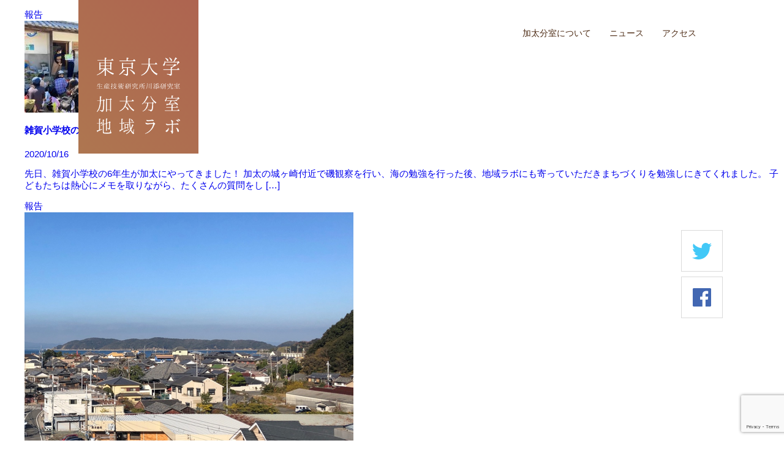

--- FILE ---
content_type: text/html; charset=UTF-8
request_url: https://kada-lab.jp/category/%E5%A0%B1%E5%91%8A/
body_size: 17314
content:
<!DOCTYPE html>
<html>
<head>
	<!-- Global site tag (gtag.js) - Google Analytics -->
	<script async src="https://www.googletagmanager.com/gtag/js?id=UA-124740773-1"></script>
	<script>
	  window.dataLayer = window.dataLayer || [];
	  function gtag(){dataLayer.push(arguments);}
	  gtag('js', new Date());

	  gtag('config', 'UA-124740773-1');
	</script>
	<script src='https://www.google.com/recaptcha/api.js?render=6LcCcH8UAAAAALQiPCurenBVRXYa1n-LGrzc1-5M'></script>
	<title>報告 &#8211; 東京大学生産技術研究所川添研究室加太分室 地域ラボ</title>

<!-- All in One SEO Pack 2.12.1 by Michael Torbert of Semper Fi Web Design[-1,-1] -->
<meta name="robots" content="noindex,follow" />

<link rel="canonical" href="https://kada-lab.jp/category/%e5%a0%b1%e5%91%8a/" />
<!-- /all in one seo pack -->
<link rel='dns-prefetch' href='//www.google.com' />
<link rel='dns-prefetch' href='//s.w.org' />
		<script type="text/javascript">
			window._wpemojiSettings = {"baseUrl":"https:\/\/s.w.org\/images\/core\/emoji\/13.0.1\/72x72\/","ext":".png","svgUrl":"https:\/\/s.w.org\/images\/core\/emoji\/13.0.1\/svg\/","svgExt":".svg","source":{"concatemoji":"https:\/\/kada-lab.jp\/wp-includes\/js\/wp-emoji-release.min.js?ver=5.6.16"}};
			!function(e,a,t){var n,r,o,i=a.createElement("canvas"),p=i.getContext&&i.getContext("2d");function s(e,t){var a=String.fromCharCode;p.clearRect(0,0,i.width,i.height),p.fillText(a.apply(this,e),0,0);e=i.toDataURL();return p.clearRect(0,0,i.width,i.height),p.fillText(a.apply(this,t),0,0),e===i.toDataURL()}function c(e){var t=a.createElement("script");t.src=e,t.defer=t.type="text/javascript",a.getElementsByTagName("head")[0].appendChild(t)}for(o=Array("flag","emoji"),t.supports={everything:!0,everythingExceptFlag:!0},r=0;r<o.length;r++)t.supports[o[r]]=function(e){if(!p||!p.fillText)return!1;switch(p.textBaseline="top",p.font="600 32px Arial",e){case"flag":return s([127987,65039,8205,9895,65039],[127987,65039,8203,9895,65039])?!1:!s([55356,56826,55356,56819],[55356,56826,8203,55356,56819])&&!s([55356,57332,56128,56423,56128,56418,56128,56421,56128,56430,56128,56423,56128,56447],[55356,57332,8203,56128,56423,8203,56128,56418,8203,56128,56421,8203,56128,56430,8203,56128,56423,8203,56128,56447]);case"emoji":return!s([55357,56424,8205,55356,57212],[55357,56424,8203,55356,57212])}return!1}(o[r]),t.supports.everything=t.supports.everything&&t.supports[o[r]],"flag"!==o[r]&&(t.supports.everythingExceptFlag=t.supports.everythingExceptFlag&&t.supports[o[r]]);t.supports.everythingExceptFlag=t.supports.everythingExceptFlag&&!t.supports.flag,t.DOMReady=!1,t.readyCallback=function(){t.DOMReady=!0},t.supports.everything||(n=function(){t.readyCallback()},a.addEventListener?(a.addEventListener("DOMContentLoaded",n,!1),e.addEventListener("load",n,!1)):(e.attachEvent("onload",n),a.attachEvent("onreadystatechange",function(){"complete"===a.readyState&&t.readyCallback()})),(n=t.source||{}).concatemoji?c(n.concatemoji):n.wpemoji&&n.twemoji&&(c(n.twemoji),c(n.wpemoji)))}(window,document,window._wpemojiSettings);
		</script>
		<style type="text/css">
img.wp-smiley,
img.emoji {
	display: inline !important;
	border: none !important;
	box-shadow: none !important;
	height: 1em !important;
	width: 1em !important;
	margin: 0 .07em !important;
	vertical-align: -0.1em !important;
	background: none !important;
	padding: 0 !important;
}
</style>
	<link rel='stylesheet' id='wp-block-library-css'  href='https://kada-lab.jp/wp-includes/css/dist/block-library/style.min.css?ver=5.6.16' type='text/css' media='all' />
<link rel='stylesheet' id='contact-form-7-css'  href='https://kada-lab.jp/wp-content/plugins/contact-form-7/includes/css/styles.css?ver=5.1.4' type='text/css' media='all' />
<script type='text/javascript' src='https://kada-lab.jp/wp-includes/js/jquery/jquery.min.js?ver=3.5.1' id='jquery-core-js'></script>
<script type='text/javascript' src='https://kada-lab.jp/wp-includes/js/jquery/jquery-migrate.min.js?ver=3.3.2' id='jquery-migrate-js'></script>
<style type="text/css">.broken_link, a.broken_link {
	text-decoration: line-through;
}</style>	<meta charset="UTF-8">
	<meta http-equiv="X-UA-Compatible" content="IE=edge">
	<meta name="author" content="//kada-lab.jp">
	<meta name="description" content="">
	<meta name="format-detection" content="telephone=no,address=no,email=no">
	<meta name="viewport" content="width=device-width,initial-scale=1.0">
	<meta property="fb:app_id" content="266420997323154">
	<meta http-equiv="Pragma" content="no-cache" />
	<meta http-equiv="cache-control" content="no-cache" />
	<meta http-equiv="expires" content="0" />
	<link rel="canonical" href="//kada-lab.jp">
	<link rel="icon" href="https://kada-lab.jp/wp-content/themes/TUKD/assets/img/favicon.png">
	<link rel="apple-touch-icon" href="https://kada-lab.jp/wp-content/themes/TUKD/assets/img/favicon.png">
	<link rel="stylesheet" href="https://kada-lab.jp/wp-content/themes/TUKD/assets/css/common.css">
	<script async defer src="https://maps.googleapis.com/maps/api/js?key=AIzaSyDyOWxUm0wD1O9kdIRsW6CBt5HliZrAiS0&callback=initMap" type="text/javascript"></script>
	<script>
		var wp_path = "https://kada-lab.jp/wp-content/themes/TUKD";//script.jsへの受け渡し
    function initMap() {
      var latlng = new google.maps.LatLng( 34.276179, 135.073952 );//中心の緯度, 経度
      var map = new google.maps.Map(document.getElementById('map'), {
        zoom: 14,//ズームの調整
        center: latlng//上で設定した中心
      });
      var marker = new google.maps.Marker({
        position: latlng,
        map: map
      });
    }
	</script>
	<script src="https://kada-lab.jp/wp-content/themes/TUKD/assets/js/jquery-3.2.1.min.js"></script>
	<script src="https://kada-lab.jp/wp-content/themes/TUKD/assets/js/script.js"></script>
</head>
<body class="archive category category-10">

	<header>
		<div class="header-inner">
			<div id="logo" class="header-logo">
				<a href="/"><img src="https://kada-lab.jp/wp-content/themes/TUKD/assets/img/kada-lab-logo.svg" alt="logo"></a>
			</div>
			<nav class="header-nav">
				<ul>
					<a href="/#about">
						<li>加太分室について</li>
					</a>
					<a href="/#article">
						<li>ニュース</li>
					</a>
					<!-- <a href="/document/">
						<li>研究資料</li>
					</a> -->
					<a href="/#contact">
						<li>アクセス</li>
					</a>
				</ul>
			</nav>
		</div>
	</header>

	
		<div class="sns-post-bar">
			<ul>
				<a href="https://twitter.com/share?url=http://kada-lab.jp/&text=東京大学生産技術研究所川添研究室加太分室地域ラボ" rel="nofollow" target="_blank">
					<li>
						<img src="https://kada-lab.jp/wp-content/themes/TUKD/assets/img/icon-twitter.svg" alt="Twitter">
					</li>
				</a>
				<a href="http://www.facebook.com/share.php?u=https://kada-lab.jp/2020/10/16/20201016/" rel="nofollow" target="_blank">
					<li>
						<img src="https://kada-lab.jp/wp-content/themes/TUKD/assets/img/icon-facebook.svg" alt="Facebook">
					</li>
				</a>
			</ul>
		</div>

	



	<main>

		<section class="content article-list">

		
			<ul>
																		<li>
																			<a title="雑賀小学校の6年生が加太にやってきました！" href="https://kada-lab.jp/2020/10/16/20201016/">
								<div class="category">報告</div>
								<img width="150" height="150" src="https://kada-lab.jp/wp-content/uploads/2020/10/IMG_6929-150x150-1.jpeg" class="attachment-post-thumbnail size-post-thumbnail wp-post-image" alt="" loading="lazy" />								<section class="info">
									<h4>雑賀小学校の6年生が加太にやってき…</h4>
									<time>2020/10/16</time>
									<p>先日、雑賀小学校の6年生が加太にやってきました！ 加太の城ヶ崎付近で磯観察を行い、海の勉強を行った後、地域ラボにも寄っていただきまちづくりを勉強しにきてくれました。 子どもたちは熱心にメモを取りながら、たくさんの質問をし [&hellip;]</p>
									<div class="tag-list"></div>
								</section>
							</a>
						</li>
											<li>
																			<a title="2019年の加太での展開総括" href="https://kada-lab.jp/2020/02/18/20200218/">
								<div class="category">報告</div>
								<img width="537" height="408" src="https://kada-lab.jp/wp-content/uploads/2020/02/図1.png" class="attachment-post-thumbnail size-post-thumbnail wp-post-image" alt="" loading="lazy" srcset="https://kada-lab.jp/wp-content/uploads/2020/02/図1.png 537w, https://kada-lab.jp/wp-content/uploads/2020/02/図1-300x228.png 300w" sizes="(max-width: 537px) 100vw, 537px" />								<section class="info">
									<h4>2019年の加太での展開総括</h4>
									<time>2020/02/18</time>
									<p>我々の活動以外にも、2019年の加太は、これまでの出来事に加えて新たに色んな芽が出た１年でありました。 まず、青少年国際交流センターの完成で課外活動の幅が広がったこと、気軽に加太の魚介が食べられるsea food &#038;am [&hellip;]</p>
									<div class="tag-list"></div>
								</section>
							</a>
						</li>
											<li>
																			<a title="分室に派遣連携研究員が来ました！" href="https://kada-lab.jp/2020/01/16/20200116/">
								<div class="category">報告</div>
								<img width="150" height="150" src="https://kada-lab.jp/wp-content/uploads/2020/01/IMG_5298-150x150-1.jpg" class="attachment-post-thumbnail size-post-thumbnail wp-post-image" alt="" loading="lazy" />								<section class="info">
									<h4>分室に派遣連携研究員が来ました！</h4>
									<time>2020/01/16</time>
									<p>和歌山市と東京大学 生産技術研究所の連携の中で、派遣連携研究員として 中本 有美さんが活動することになりました 。 中本さんは、大学入学を契機に和歌山を出ましたが、卒業後は和歌山に戻り、平成21年度に和歌山市役所に入庁。 [&hellip;]</p>
									<div class="tag-list"></div>
								</section>
							</a>
						</li>
											<li>
																			<a title="第３回地域ゼミ「まんま加太、加太まんま」を開催しました！" href="https://kada-lab.jp/2019/10/31/20191031/">
								<div class="category">報告</div>
								<img width="510" height="381" src="https://kada-lab.jp/wp-content/uploads/2019/10/図5-1.png" class="attachment-post-thumbnail size-post-thumbnail wp-post-image" alt="" loading="lazy" srcset="https://kada-lab.jp/wp-content/uploads/2019/10/図5-1.png 510w, https://kada-lab.jp/wp-content/uploads/2019/10/図5-1-300x224.png 300w" sizes="(max-width: 510px) 100vw, 510px" />								<section class="info">
									<h4>第３回地域ゼミ「まんま加太、加太ま…</h4>
									<time>2019/10/31</time>
									<p>10月15日に加太SERENOにて第３回地域ゼミ「まんま加太・加太まんま」を開催しました。 地域ゼミは、色んな分野で活躍する人を加太に招いて、それぞれの視点から加太に対するコメントや意見をもらう場として、過去２回開催して [&hellip;]</p>
									<div class="tag-list"></div>
								</section>
							</a>
						</li>
											<li>
																			<a title="【報告】友ヶ島の調査を行いました！" href="https://kada-lab.jp/2019/09/17/20190912/">
								<div class="category">報告</div>
								<img width="2048" height="1365" src="https://kada-lab.jp/wp-content/uploads/2019/09/ce3007109cab26c08d48ab1e6c167eb2f_17894143_190915_0013.jpg" class="attachment-post-thumbnail size-post-thumbnail wp-post-image" alt="" loading="lazy" srcset="https://kada-lab.jp/wp-content/uploads/2019/09/ce3007109cab26c08d48ab1e6c167eb2f_17894143_190915_0013.jpg 2048w, https://kada-lab.jp/wp-content/uploads/2019/09/ce3007109cab26c08d48ab1e6c167eb2f_17894143_190915_0013-300x200.jpg 300w, https://kada-lab.jp/wp-content/uploads/2019/09/ce3007109cab26c08d48ab1e6c167eb2f_17894143_190915_0013-768x512.jpg 768w, https://kada-lab.jp/wp-content/uploads/2019/09/ce3007109cab26c08d48ab1e6c167eb2f_17894143_190915_0013-1024x683.jpg 1024w" sizes="(max-width: 2048px) 100vw, 2048px" />								<section class="info">
									<h4>【報告】友ヶ島の調査を行いました！</h4>
									<time>2019/09/17</time>
									<p>9/8〜9/12で５日間かけて、昨年度開催の第２回地域ゼミ講演もいただいた京都府立大学の松田法子先生の研究室と合同で友ヶ島の調査を行いました！ 川添研究室ではデザインをキーワードに、これまでに加太の街並みに関する調査提案 [&hellip;]</p>
									<div class="tag-list"></div>
								</section>
							</a>
						</li>
											<li>
																			<a title="【報告】加太での学生提案発表会" href="https://kada-lab.jp/2019/07/17/20190717/">
								<div class="category">報告</div>
								<img width="5464" height="3481" src="https://kada-lab.jp/wp-content/uploads/2019/07/team1.jpg" class="attachment-post-thumbnail size-post-thumbnail wp-post-image" alt="" loading="lazy" srcset="https://kada-lab.jp/wp-content/uploads/2019/07/team1.jpg 5464w, https://kada-lab.jp/wp-content/uploads/2019/07/team1-300x191.jpg 300w, https://kada-lab.jp/wp-content/uploads/2019/07/team1-768x489.jpg 768w, https://kada-lab.jp/wp-content/uploads/2019/07/team1-1024x652.jpg 1024w" sizes="(max-width: 5464px) 100vw, 5464px" />								<section class="info">
									<h4>【報告】加太での学生提案発表会</h4>
									<time>2019/07/17</time>
									<p>まだまだ梅雨が続いておりますが、加太では6月末一足先に海開きが行われ、まちには夏の兆しが見え隠れしています。 先日7月12日に加太地域総合交流センターにて、当ブログでもお知らせしておりました、東京大学大学院の建築学生によ [&hellip;]</p>
									<div class="tag-list"></div>
								</section>
							</a>
						</li>
									

						</ul>
		</section>

	</main>



	<footer>
		<div class="footer-inner">
			<div class="footer-contents-wrapper">
				<div class="footer-logo">
					<a href="/"><img src="https://kada-lab.jp/wp-content/themes/TUKD/assets/img/kada-lab-logo.svg" alt="logo"></a>
				</div>
				<div class="footer-link-list">
					<ul>
						<a href="https://www.iis.u-tokyo.ac.jp/ja/about/"><li>生産技術研究所とは</li></a>
						<a href="http://www.kwz.iis.u-tokyo.ac.jp/#know"><li>川添研究室について</li></a>
						<a href="contactform/contact"><li>お問い合わせ</li></a>
					</ul>
				</div>
			</div>
			<div class="footer-contents-wrapper">
				<div class="footer-contents-wrapper-links">
					<a href="https://www.u-tokyo.ac.jp/ja/"><img height="38px" width="134px" src="https://kada-lab.jp/wp-content/themes/TUKD/assets/img/footer-tokyouniv.png" alt="logo"></a>
					<a href="https://www.iis.u-tokyo.ac.jp/ja/"><img height="38px" src="https://kada-lab.jp/wp-content/themes/TUKD/assets/img/footer-tokyouniv-lab.png" alt="logo"></a>
				</div>
				<div class="footer-contents-wrapper-links">
					<a href="http://www.kwz.iis.u-tokyo.ac.jp/"><img height="38px" src="https://kada-lab.jp/wp-content/themes/TUKD/assets/img/footer-kawazoe-lab.png" alt="kawazoe-labratory"></a>
				</div>
			</div>
		</div>
	</footer>
	<!-- Icon made by https://www.flaticon.com/authors/picol from www.flaticon.com  -->

	<script type='text/javascript' id='contact-form-7-js-extra'>
/* <![CDATA[ */
var wpcf7 = {"apiSettings":{"root":"https:\/\/kada-lab.jp\/wp-json\/contact-form-7\/v1","namespace":"contact-form-7\/v1"}};
/* ]]> */
</script>
<script type='text/javascript' src='https://kada-lab.jp/wp-content/plugins/contact-form-7/includes/js/scripts.js?ver=5.1.4' id='contact-form-7-js'></script>
<script type='text/javascript' src='https://www.google.com/recaptcha/api.js?render=6LcCcH8UAAAAALQiPCurenBVRXYa1n-LGrzc1-5M&#038;ver=3.0' id='google-recaptcha-js'></script>
<script type='text/javascript' src='https://kada-lab.jp/wp-includes/js/wp-embed.min.js?ver=5.6.16' id='wp-embed-js'></script>
<script type="text/javascript">
( function( grecaptcha, sitekey, actions ) {

	var wpcf7recaptcha = {

		execute: function( action ) {
			grecaptcha.execute(
				sitekey,
				{ action: action }
			).then( function( token ) {
				var forms = document.getElementsByTagName( 'form' );

				for ( var i = 0; i < forms.length; i++ ) {
					var fields = forms[ i ].getElementsByTagName( 'input' );

					for ( var j = 0; j < fields.length; j++ ) {
						var field = fields[ j ];

						if ( 'g-recaptcha-response' === field.getAttribute( 'name' ) ) {
							field.setAttribute( 'value', token );
							break;
						}
					}
				}
			} );
		},

		executeOnHomepage: function() {
			wpcf7recaptcha.execute( actions[ 'homepage' ] );
		},

		executeOnContactform: function() {
			wpcf7recaptcha.execute( actions[ 'contactform' ] );
		},

	};

	grecaptcha.ready(
		wpcf7recaptcha.executeOnHomepage
	);

	document.addEventListener( 'change',
		wpcf7recaptcha.executeOnContactform, false
	);

	document.addEventListener( 'wpcf7submit',
		wpcf7recaptcha.executeOnHomepage, false
	);

} )(
	grecaptcha,
	'6LcCcH8UAAAAALQiPCurenBVRXYa1n-LGrzc1-5M',
	{"homepage":"homepage","contactform":"contactform"}
);
</script>

</body>
</html>


--- FILE ---
content_type: text/html; charset=utf-8
request_url: https://www.google.com/recaptcha/api2/anchor?ar=1&k=6LcCcH8UAAAAALQiPCurenBVRXYa1n-LGrzc1-5M&co=aHR0cHM6Ly9rYWRhLWxhYi5qcDo0NDM.&hl=en&v=PoyoqOPhxBO7pBk68S4YbpHZ&size=invisible&anchor-ms=20000&execute-ms=30000&cb=bhcxk1k3jk28
body_size: 48511
content:
<!DOCTYPE HTML><html dir="ltr" lang="en"><head><meta http-equiv="Content-Type" content="text/html; charset=UTF-8">
<meta http-equiv="X-UA-Compatible" content="IE=edge">
<title>reCAPTCHA</title>
<style type="text/css">
/* cyrillic-ext */
@font-face {
  font-family: 'Roboto';
  font-style: normal;
  font-weight: 400;
  font-stretch: 100%;
  src: url(//fonts.gstatic.com/s/roboto/v48/KFO7CnqEu92Fr1ME7kSn66aGLdTylUAMa3GUBHMdazTgWw.woff2) format('woff2');
  unicode-range: U+0460-052F, U+1C80-1C8A, U+20B4, U+2DE0-2DFF, U+A640-A69F, U+FE2E-FE2F;
}
/* cyrillic */
@font-face {
  font-family: 'Roboto';
  font-style: normal;
  font-weight: 400;
  font-stretch: 100%;
  src: url(//fonts.gstatic.com/s/roboto/v48/KFO7CnqEu92Fr1ME7kSn66aGLdTylUAMa3iUBHMdazTgWw.woff2) format('woff2');
  unicode-range: U+0301, U+0400-045F, U+0490-0491, U+04B0-04B1, U+2116;
}
/* greek-ext */
@font-face {
  font-family: 'Roboto';
  font-style: normal;
  font-weight: 400;
  font-stretch: 100%;
  src: url(//fonts.gstatic.com/s/roboto/v48/KFO7CnqEu92Fr1ME7kSn66aGLdTylUAMa3CUBHMdazTgWw.woff2) format('woff2');
  unicode-range: U+1F00-1FFF;
}
/* greek */
@font-face {
  font-family: 'Roboto';
  font-style: normal;
  font-weight: 400;
  font-stretch: 100%;
  src: url(//fonts.gstatic.com/s/roboto/v48/KFO7CnqEu92Fr1ME7kSn66aGLdTylUAMa3-UBHMdazTgWw.woff2) format('woff2');
  unicode-range: U+0370-0377, U+037A-037F, U+0384-038A, U+038C, U+038E-03A1, U+03A3-03FF;
}
/* math */
@font-face {
  font-family: 'Roboto';
  font-style: normal;
  font-weight: 400;
  font-stretch: 100%;
  src: url(//fonts.gstatic.com/s/roboto/v48/KFO7CnqEu92Fr1ME7kSn66aGLdTylUAMawCUBHMdazTgWw.woff2) format('woff2');
  unicode-range: U+0302-0303, U+0305, U+0307-0308, U+0310, U+0312, U+0315, U+031A, U+0326-0327, U+032C, U+032F-0330, U+0332-0333, U+0338, U+033A, U+0346, U+034D, U+0391-03A1, U+03A3-03A9, U+03B1-03C9, U+03D1, U+03D5-03D6, U+03F0-03F1, U+03F4-03F5, U+2016-2017, U+2034-2038, U+203C, U+2040, U+2043, U+2047, U+2050, U+2057, U+205F, U+2070-2071, U+2074-208E, U+2090-209C, U+20D0-20DC, U+20E1, U+20E5-20EF, U+2100-2112, U+2114-2115, U+2117-2121, U+2123-214F, U+2190, U+2192, U+2194-21AE, U+21B0-21E5, U+21F1-21F2, U+21F4-2211, U+2213-2214, U+2216-22FF, U+2308-230B, U+2310, U+2319, U+231C-2321, U+2336-237A, U+237C, U+2395, U+239B-23B7, U+23D0, U+23DC-23E1, U+2474-2475, U+25AF, U+25B3, U+25B7, U+25BD, U+25C1, U+25CA, U+25CC, U+25FB, U+266D-266F, U+27C0-27FF, U+2900-2AFF, U+2B0E-2B11, U+2B30-2B4C, U+2BFE, U+3030, U+FF5B, U+FF5D, U+1D400-1D7FF, U+1EE00-1EEFF;
}
/* symbols */
@font-face {
  font-family: 'Roboto';
  font-style: normal;
  font-weight: 400;
  font-stretch: 100%;
  src: url(//fonts.gstatic.com/s/roboto/v48/KFO7CnqEu92Fr1ME7kSn66aGLdTylUAMaxKUBHMdazTgWw.woff2) format('woff2');
  unicode-range: U+0001-000C, U+000E-001F, U+007F-009F, U+20DD-20E0, U+20E2-20E4, U+2150-218F, U+2190, U+2192, U+2194-2199, U+21AF, U+21E6-21F0, U+21F3, U+2218-2219, U+2299, U+22C4-22C6, U+2300-243F, U+2440-244A, U+2460-24FF, U+25A0-27BF, U+2800-28FF, U+2921-2922, U+2981, U+29BF, U+29EB, U+2B00-2BFF, U+4DC0-4DFF, U+FFF9-FFFB, U+10140-1018E, U+10190-1019C, U+101A0, U+101D0-101FD, U+102E0-102FB, U+10E60-10E7E, U+1D2C0-1D2D3, U+1D2E0-1D37F, U+1F000-1F0FF, U+1F100-1F1AD, U+1F1E6-1F1FF, U+1F30D-1F30F, U+1F315, U+1F31C, U+1F31E, U+1F320-1F32C, U+1F336, U+1F378, U+1F37D, U+1F382, U+1F393-1F39F, U+1F3A7-1F3A8, U+1F3AC-1F3AF, U+1F3C2, U+1F3C4-1F3C6, U+1F3CA-1F3CE, U+1F3D4-1F3E0, U+1F3ED, U+1F3F1-1F3F3, U+1F3F5-1F3F7, U+1F408, U+1F415, U+1F41F, U+1F426, U+1F43F, U+1F441-1F442, U+1F444, U+1F446-1F449, U+1F44C-1F44E, U+1F453, U+1F46A, U+1F47D, U+1F4A3, U+1F4B0, U+1F4B3, U+1F4B9, U+1F4BB, U+1F4BF, U+1F4C8-1F4CB, U+1F4D6, U+1F4DA, U+1F4DF, U+1F4E3-1F4E6, U+1F4EA-1F4ED, U+1F4F7, U+1F4F9-1F4FB, U+1F4FD-1F4FE, U+1F503, U+1F507-1F50B, U+1F50D, U+1F512-1F513, U+1F53E-1F54A, U+1F54F-1F5FA, U+1F610, U+1F650-1F67F, U+1F687, U+1F68D, U+1F691, U+1F694, U+1F698, U+1F6AD, U+1F6B2, U+1F6B9-1F6BA, U+1F6BC, U+1F6C6-1F6CF, U+1F6D3-1F6D7, U+1F6E0-1F6EA, U+1F6F0-1F6F3, U+1F6F7-1F6FC, U+1F700-1F7FF, U+1F800-1F80B, U+1F810-1F847, U+1F850-1F859, U+1F860-1F887, U+1F890-1F8AD, U+1F8B0-1F8BB, U+1F8C0-1F8C1, U+1F900-1F90B, U+1F93B, U+1F946, U+1F984, U+1F996, U+1F9E9, U+1FA00-1FA6F, U+1FA70-1FA7C, U+1FA80-1FA89, U+1FA8F-1FAC6, U+1FACE-1FADC, U+1FADF-1FAE9, U+1FAF0-1FAF8, U+1FB00-1FBFF;
}
/* vietnamese */
@font-face {
  font-family: 'Roboto';
  font-style: normal;
  font-weight: 400;
  font-stretch: 100%;
  src: url(//fonts.gstatic.com/s/roboto/v48/KFO7CnqEu92Fr1ME7kSn66aGLdTylUAMa3OUBHMdazTgWw.woff2) format('woff2');
  unicode-range: U+0102-0103, U+0110-0111, U+0128-0129, U+0168-0169, U+01A0-01A1, U+01AF-01B0, U+0300-0301, U+0303-0304, U+0308-0309, U+0323, U+0329, U+1EA0-1EF9, U+20AB;
}
/* latin-ext */
@font-face {
  font-family: 'Roboto';
  font-style: normal;
  font-weight: 400;
  font-stretch: 100%;
  src: url(//fonts.gstatic.com/s/roboto/v48/KFO7CnqEu92Fr1ME7kSn66aGLdTylUAMa3KUBHMdazTgWw.woff2) format('woff2');
  unicode-range: U+0100-02BA, U+02BD-02C5, U+02C7-02CC, U+02CE-02D7, U+02DD-02FF, U+0304, U+0308, U+0329, U+1D00-1DBF, U+1E00-1E9F, U+1EF2-1EFF, U+2020, U+20A0-20AB, U+20AD-20C0, U+2113, U+2C60-2C7F, U+A720-A7FF;
}
/* latin */
@font-face {
  font-family: 'Roboto';
  font-style: normal;
  font-weight: 400;
  font-stretch: 100%;
  src: url(//fonts.gstatic.com/s/roboto/v48/KFO7CnqEu92Fr1ME7kSn66aGLdTylUAMa3yUBHMdazQ.woff2) format('woff2');
  unicode-range: U+0000-00FF, U+0131, U+0152-0153, U+02BB-02BC, U+02C6, U+02DA, U+02DC, U+0304, U+0308, U+0329, U+2000-206F, U+20AC, U+2122, U+2191, U+2193, U+2212, U+2215, U+FEFF, U+FFFD;
}
/* cyrillic-ext */
@font-face {
  font-family: 'Roboto';
  font-style: normal;
  font-weight: 500;
  font-stretch: 100%;
  src: url(//fonts.gstatic.com/s/roboto/v48/KFO7CnqEu92Fr1ME7kSn66aGLdTylUAMa3GUBHMdazTgWw.woff2) format('woff2');
  unicode-range: U+0460-052F, U+1C80-1C8A, U+20B4, U+2DE0-2DFF, U+A640-A69F, U+FE2E-FE2F;
}
/* cyrillic */
@font-face {
  font-family: 'Roboto';
  font-style: normal;
  font-weight: 500;
  font-stretch: 100%;
  src: url(//fonts.gstatic.com/s/roboto/v48/KFO7CnqEu92Fr1ME7kSn66aGLdTylUAMa3iUBHMdazTgWw.woff2) format('woff2');
  unicode-range: U+0301, U+0400-045F, U+0490-0491, U+04B0-04B1, U+2116;
}
/* greek-ext */
@font-face {
  font-family: 'Roboto';
  font-style: normal;
  font-weight: 500;
  font-stretch: 100%;
  src: url(//fonts.gstatic.com/s/roboto/v48/KFO7CnqEu92Fr1ME7kSn66aGLdTylUAMa3CUBHMdazTgWw.woff2) format('woff2');
  unicode-range: U+1F00-1FFF;
}
/* greek */
@font-face {
  font-family: 'Roboto';
  font-style: normal;
  font-weight: 500;
  font-stretch: 100%;
  src: url(//fonts.gstatic.com/s/roboto/v48/KFO7CnqEu92Fr1ME7kSn66aGLdTylUAMa3-UBHMdazTgWw.woff2) format('woff2');
  unicode-range: U+0370-0377, U+037A-037F, U+0384-038A, U+038C, U+038E-03A1, U+03A3-03FF;
}
/* math */
@font-face {
  font-family: 'Roboto';
  font-style: normal;
  font-weight: 500;
  font-stretch: 100%;
  src: url(//fonts.gstatic.com/s/roboto/v48/KFO7CnqEu92Fr1ME7kSn66aGLdTylUAMawCUBHMdazTgWw.woff2) format('woff2');
  unicode-range: U+0302-0303, U+0305, U+0307-0308, U+0310, U+0312, U+0315, U+031A, U+0326-0327, U+032C, U+032F-0330, U+0332-0333, U+0338, U+033A, U+0346, U+034D, U+0391-03A1, U+03A3-03A9, U+03B1-03C9, U+03D1, U+03D5-03D6, U+03F0-03F1, U+03F4-03F5, U+2016-2017, U+2034-2038, U+203C, U+2040, U+2043, U+2047, U+2050, U+2057, U+205F, U+2070-2071, U+2074-208E, U+2090-209C, U+20D0-20DC, U+20E1, U+20E5-20EF, U+2100-2112, U+2114-2115, U+2117-2121, U+2123-214F, U+2190, U+2192, U+2194-21AE, U+21B0-21E5, U+21F1-21F2, U+21F4-2211, U+2213-2214, U+2216-22FF, U+2308-230B, U+2310, U+2319, U+231C-2321, U+2336-237A, U+237C, U+2395, U+239B-23B7, U+23D0, U+23DC-23E1, U+2474-2475, U+25AF, U+25B3, U+25B7, U+25BD, U+25C1, U+25CA, U+25CC, U+25FB, U+266D-266F, U+27C0-27FF, U+2900-2AFF, U+2B0E-2B11, U+2B30-2B4C, U+2BFE, U+3030, U+FF5B, U+FF5D, U+1D400-1D7FF, U+1EE00-1EEFF;
}
/* symbols */
@font-face {
  font-family: 'Roboto';
  font-style: normal;
  font-weight: 500;
  font-stretch: 100%;
  src: url(//fonts.gstatic.com/s/roboto/v48/KFO7CnqEu92Fr1ME7kSn66aGLdTylUAMaxKUBHMdazTgWw.woff2) format('woff2');
  unicode-range: U+0001-000C, U+000E-001F, U+007F-009F, U+20DD-20E0, U+20E2-20E4, U+2150-218F, U+2190, U+2192, U+2194-2199, U+21AF, U+21E6-21F0, U+21F3, U+2218-2219, U+2299, U+22C4-22C6, U+2300-243F, U+2440-244A, U+2460-24FF, U+25A0-27BF, U+2800-28FF, U+2921-2922, U+2981, U+29BF, U+29EB, U+2B00-2BFF, U+4DC0-4DFF, U+FFF9-FFFB, U+10140-1018E, U+10190-1019C, U+101A0, U+101D0-101FD, U+102E0-102FB, U+10E60-10E7E, U+1D2C0-1D2D3, U+1D2E0-1D37F, U+1F000-1F0FF, U+1F100-1F1AD, U+1F1E6-1F1FF, U+1F30D-1F30F, U+1F315, U+1F31C, U+1F31E, U+1F320-1F32C, U+1F336, U+1F378, U+1F37D, U+1F382, U+1F393-1F39F, U+1F3A7-1F3A8, U+1F3AC-1F3AF, U+1F3C2, U+1F3C4-1F3C6, U+1F3CA-1F3CE, U+1F3D4-1F3E0, U+1F3ED, U+1F3F1-1F3F3, U+1F3F5-1F3F7, U+1F408, U+1F415, U+1F41F, U+1F426, U+1F43F, U+1F441-1F442, U+1F444, U+1F446-1F449, U+1F44C-1F44E, U+1F453, U+1F46A, U+1F47D, U+1F4A3, U+1F4B0, U+1F4B3, U+1F4B9, U+1F4BB, U+1F4BF, U+1F4C8-1F4CB, U+1F4D6, U+1F4DA, U+1F4DF, U+1F4E3-1F4E6, U+1F4EA-1F4ED, U+1F4F7, U+1F4F9-1F4FB, U+1F4FD-1F4FE, U+1F503, U+1F507-1F50B, U+1F50D, U+1F512-1F513, U+1F53E-1F54A, U+1F54F-1F5FA, U+1F610, U+1F650-1F67F, U+1F687, U+1F68D, U+1F691, U+1F694, U+1F698, U+1F6AD, U+1F6B2, U+1F6B9-1F6BA, U+1F6BC, U+1F6C6-1F6CF, U+1F6D3-1F6D7, U+1F6E0-1F6EA, U+1F6F0-1F6F3, U+1F6F7-1F6FC, U+1F700-1F7FF, U+1F800-1F80B, U+1F810-1F847, U+1F850-1F859, U+1F860-1F887, U+1F890-1F8AD, U+1F8B0-1F8BB, U+1F8C0-1F8C1, U+1F900-1F90B, U+1F93B, U+1F946, U+1F984, U+1F996, U+1F9E9, U+1FA00-1FA6F, U+1FA70-1FA7C, U+1FA80-1FA89, U+1FA8F-1FAC6, U+1FACE-1FADC, U+1FADF-1FAE9, U+1FAF0-1FAF8, U+1FB00-1FBFF;
}
/* vietnamese */
@font-face {
  font-family: 'Roboto';
  font-style: normal;
  font-weight: 500;
  font-stretch: 100%;
  src: url(//fonts.gstatic.com/s/roboto/v48/KFO7CnqEu92Fr1ME7kSn66aGLdTylUAMa3OUBHMdazTgWw.woff2) format('woff2');
  unicode-range: U+0102-0103, U+0110-0111, U+0128-0129, U+0168-0169, U+01A0-01A1, U+01AF-01B0, U+0300-0301, U+0303-0304, U+0308-0309, U+0323, U+0329, U+1EA0-1EF9, U+20AB;
}
/* latin-ext */
@font-face {
  font-family: 'Roboto';
  font-style: normal;
  font-weight: 500;
  font-stretch: 100%;
  src: url(//fonts.gstatic.com/s/roboto/v48/KFO7CnqEu92Fr1ME7kSn66aGLdTylUAMa3KUBHMdazTgWw.woff2) format('woff2');
  unicode-range: U+0100-02BA, U+02BD-02C5, U+02C7-02CC, U+02CE-02D7, U+02DD-02FF, U+0304, U+0308, U+0329, U+1D00-1DBF, U+1E00-1E9F, U+1EF2-1EFF, U+2020, U+20A0-20AB, U+20AD-20C0, U+2113, U+2C60-2C7F, U+A720-A7FF;
}
/* latin */
@font-face {
  font-family: 'Roboto';
  font-style: normal;
  font-weight: 500;
  font-stretch: 100%;
  src: url(//fonts.gstatic.com/s/roboto/v48/KFO7CnqEu92Fr1ME7kSn66aGLdTylUAMa3yUBHMdazQ.woff2) format('woff2');
  unicode-range: U+0000-00FF, U+0131, U+0152-0153, U+02BB-02BC, U+02C6, U+02DA, U+02DC, U+0304, U+0308, U+0329, U+2000-206F, U+20AC, U+2122, U+2191, U+2193, U+2212, U+2215, U+FEFF, U+FFFD;
}
/* cyrillic-ext */
@font-face {
  font-family: 'Roboto';
  font-style: normal;
  font-weight: 900;
  font-stretch: 100%;
  src: url(//fonts.gstatic.com/s/roboto/v48/KFO7CnqEu92Fr1ME7kSn66aGLdTylUAMa3GUBHMdazTgWw.woff2) format('woff2');
  unicode-range: U+0460-052F, U+1C80-1C8A, U+20B4, U+2DE0-2DFF, U+A640-A69F, U+FE2E-FE2F;
}
/* cyrillic */
@font-face {
  font-family: 'Roboto';
  font-style: normal;
  font-weight: 900;
  font-stretch: 100%;
  src: url(//fonts.gstatic.com/s/roboto/v48/KFO7CnqEu92Fr1ME7kSn66aGLdTylUAMa3iUBHMdazTgWw.woff2) format('woff2');
  unicode-range: U+0301, U+0400-045F, U+0490-0491, U+04B0-04B1, U+2116;
}
/* greek-ext */
@font-face {
  font-family: 'Roboto';
  font-style: normal;
  font-weight: 900;
  font-stretch: 100%;
  src: url(//fonts.gstatic.com/s/roboto/v48/KFO7CnqEu92Fr1ME7kSn66aGLdTylUAMa3CUBHMdazTgWw.woff2) format('woff2');
  unicode-range: U+1F00-1FFF;
}
/* greek */
@font-face {
  font-family: 'Roboto';
  font-style: normal;
  font-weight: 900;
  font-stretch: 100%;
  src: url(//fonts.gstatic.com/s/roboto/v48/KFO7CnqEu92Fr1ME7kSn66aGLdTylUAMa3-UBHMdazTgWw.woff2) format('woff2');
  unicode-range: U+0370-0377, U+037A-037F, U+0384-038A, U+038C, U+038E-03A1, U+03A3-03FF;
}
/* math */
@font-face {
  font-family: 'Roboto';
  font-style: normal;
  font-weight: 900;
  font-stretch: 100%;
  src: url(//fonts.gstatic.com/s/roboto/v48/KFO7CnqEu92Fr1ME7kSn66aGLdTylUAMawCUBHMdazTgWw.woff2) format('woff2');
  unicode-range: U+0302-0303, U+0305, U+0307-0308, U+0310, U+0312, U+0315, U+031A, U+0326-0327, U+032C, U+032F-0330, U+0332-0333, U+0338, U+033A, U+0346, U+034D, U+0391-03A1, U+03A3-03A9, U+03B1-03C9, U+03D1, U+03D5-03D6, U+03F0-03F1, U+03F4-03F5, U+2016-2017, U+2034-2038, U+203C, U+2040, U+2043, U+2047, U+2050, U+2057, U+205F, U+2070-2071, U+2074-208E, U+2090-209C, U+20D0-20DC, U+20E1, U+20E5-20EF, U+2100-2112, U+2114-2115, U+2117-2121, U+2123-214F, U+2190, U+2192, U+2194-21AE, U+21B0-21E5, U+21F1-21F2, U+21F4-2211, U+2213-2214, U+2216-22FF, U+2308-230B, U+2310, U+2319, U+231C-2321, U+2336-237A, U+237C, U+2395, U+239B-23B7, U+23D0, U+23DC-23E1, U+2474-2475, U+25AF, U+25B3, U+25B7, U+25BD, U+25C1, U+25CA, U+25CC, U+25FB, U+266D-266F, U+27C0-27FF, U+2900-2AFF, U+2B0E-2B11, U+2B30-2B4C, U+2BFE, U+3030, U+FF5B, U+FF5D, U+1D400-1D7FF, U+1EE00-1EEFF;
}
/* symbols */
@font-face {
  font-family: 'Roboto';
  font-style: normal;
  font-weight: 900;
  font-stretch: 100%;
  src: url(//fonts.gstatic.com/s/roboto/v48/KFO7CnqEu92Fr1ME7kSn66aGLdTylUAMaxKUBHMdazTgWw.woff2) format('woff2');
  unicode-range: U+0001-000C, U+000E-001F, U+007F-009F, U+20DD-20E0, U+20E2-20E4, U+2150-218F, U+2190, U+2192, U+2194-2199, U+21AF, U+21E6-21F0, U+21F3, U+2218-2219, U+2299, U+22C4-22C6, U+2300-243F, U+2440-244A, U+2460-24FF, U+25A0-27BF, U+2800-28FF, U+2921-2922, U+2981, U+29BF, U+29EB, U+2B00-2BFF, U+4DC0-4DFF, U+FFF9-FFFB, U+10140-1018E, U+10190-1019C, U+101A0, U+101D0-101FD, U+102E0-102FB, U+10E60-10E7E, U+1D2C0-1D2D3, U+1D2E0-1D37F, U+1F000-1F0FF, U+1F100-1F1AD, U+1F1E6-1F1FF, U+1F30D-1F30F, U+1F315, U+1F31C, U+1F31E, U+1F320-1F32C, U+1F336, U+1F378, U+1F37D, U+1F382, U+1F393-1F39F, U+1F3A7-1F3A8, U+1F3AC-1F3AF, U+1F3C2, U+1F3C4-1F3C6, U+1F3CA-1F3CE, U+1F3D4-1F3E0, U+1F3ED, U+1F3F1-1F3F3, U+1F3F5-1F3F7, U+1F408, U+1F415, U+1F41F, U+1F426, U+1F43F, U+1F441-1F442, U+1F444, U+1F446-1F449, U+1F44C-1F44E, U+1F453, U+1F46A, U+1F47D, U+1F4A3, U+1F4B0, U+1F4B3, U+1F4B9, U+1F4BB, U+1F4BF, U+1F4C8-1F4CB, U+1F4D6, U+1F4DA, U+1F4DF, U+1F4E3-1F4E6, U+1F4EA-1F4ED, U+1F4F7, U+1F4F9-1F4FB, U+1F4FD-1F4FE, U+1F503, U+1F507-1F50B, U+1F50D, U+1F512-1F513, U+1F53E-1F54A, U+1F54F-1F5FA, U+1F610, U+1F650-1F67F, U+1F687, U+1F68D, U+1F691, U+1F694, U+1F698, U+1F6AD, U+1F6B2, U+1F6B9-1F6BA, U+1F6BC, U+1F6C6-1F6CF, U+1F6D3-1F6D7, U+1F6E0-1F6EA, U+1F6F0-1F6F3, U+1F6F7-1F6FC, U+1F700-1F7FF, U+1F800-1F80B, U+1F810-1F847, U+1F850-1F859, U+1F860-1F887, U+1F890-1F8AD, U+1F8B0-1F8BB, U+1F8C0-1F8C1, U+1F900-1F90B, U+1F93B, U+1F946, U+1F984, U+1F996, U+1F9E9, U+1FA00-1FA6F, U+1FA70-1FA7C, U+1FA80-1FA89, U+1FA8F-1FAC6, U+1FACE-1FADC, U+1FADF-1FAE9, U+1FAF0-1FAF8, U+1FB00-1FBFF;
}
/* vietnamese */
@font-face {
  font-family: 'Roboto';
  font-style: normal;
  font-weight: 900;
  font-stretch: 100%;
  src: url(//fonts.gstatic.com/s/roboto/v48/KFO7CnqEu92Fr1ME7kSn66aGLdTylUAMa3OUBHMdazTgWw.woff2) format('woff2');
  unicode-range: U+0102-0103, U+0110-0111, U+0128-0129, U+0168-0169, U+01A0-01A1, U+01AF-01B0, U+0300-0301, U+0303-0304, U+0308-0309, U+0323, U+0329, U+1EA0-1EF9, U+20AB;
}
/* latin-ext */
@font-face {
  font-family: 'Roboto';
  font-style: normal;
  font-weight: 900;
  font-stretch: 100%;
  src: url(//fonts.gstatic.com/s/roboto/v48/KFO7CnqEu92Fr1ME7kSn66aGLdTylUAMa3KUBHMdazTgWw.woff2) format('woff2');
  unicode-range: U+0100-02BA, U+02BD-02C5, U+02C7-02CC, U+02CE-02D7, U+02DD-02FF, U+0304, U+0308, U+0329, U+1D00-1DBF, U+1E00-1E9F, U+1EF2-1EFF, U+2020, U+20A0-20AB, U+20AD-20C0, U+2113, U+2C60-2C7F, U+A720-A7FF;
}
/* latin */
@font-face {
  font-family: 'Roboto';
  font-style: normal;
  font-weight: 900;
  font-stretch: 100%;
  src: url(//fonts.gstatic.com/s/roboto/v48/KFO7CnqEu92Fr1ME7kSn66aGLdTylUAMa3yUBHMdazQ.woff2) format('woff2');
  unicode-range: U+0000-00FF, U+0131, U+0152-0153, U+02BB-02BC, U+02C6, U+02DA, U+02DC, U+0304, U+0308, U+0329, U+2000-206F, U+20AC, U+2122, U+2191, U+2193, U+2212, U+2215, U+FEFF, U+FFFD;
}

</style>
<link rel="stylesheet" type="text/css" href="https://www.gstatic.com/recaptcha/releases/PoyoqOPhxBO7pBk68S4YbpHZ/styles__ltr.css">
<script nonce="vtc_PulhViRbvqa4RIVE2A" type="text/javascript">window['__recaptcha_api'] = 'https://www.google.com/recaptcha/api2/';</script>
<script type="text/javascript" src="https://www.gstatic.com/recaptcha/releases/PoyoqOPhxBO7pBk68S4YbpHZ/recaptcha__en.js" nonce="vtc_PulhViRbvqa4RIVE2A">
      
    </script></head>
<body><div id="rc-anchor-alert" class="rc-anchor-alert"></div>
<input type="hidden" id="recaptcha-token" value="[base64]">
<script type="text/javascript" nonce="vtc_PulhViRbvqa4RIVE2A">
      recaptcha.anchor.Main.init("[\x22ainput\x22,[\x22bgdata\x22,\x22\x22,\[base64]/[base64]/[base64]/bmV3IHJbeF0oY1swXSk6RT09Mj9uZXcgclt4XShjWzBdLGNbMV0pOkU9PTM/bmV3IHJbeF0oY1swXSxjWzFdLGNbMl0pOkU9PTQ/[base64]/[base64]/[base64]/[base64]/[base64]/[base64]/[base64]/[base64]\x22,\[base64]\\u003d\\u003d\x22,\[base64]/[base64]/DkzA8U8KnGWbClGxsDwUMwoh6T0wyTcKcDU1ZQX9eYG1oWBo/GsOPAgV9wr3DvlrDiMKpw68Aw43DugPDqFlxZsKew5XCs1wVN8KULmfCp8OFwp8Dw7XCmmsEwrDCrcOgw6LDhcO1IMKUwr3DvE1gLMOowotkwr4FwrxtKGMkE3E5KsKqwpLDu8K4HsOPwr3Cp2N/[base64]/F8OSDj/Dr8OgOcKtw4kJf2nDiMKyw5TDojnDoX4wantJCW8gwp3Dm17DuS/[base64]/DsV0wDSDCrkRfDcO/woMNCjYXUj7DsMKhAkZGwo/[base64]/[base64]/[base64]/Ci8KgDcOIFMK8w6/DrMKnCMKxwpVlw53CtMKPNDtFwq/Ch1lyw5pRMWlgwpvDtC7CnnLDo8OMYiXCm8OffXxoe3h2wq8bMAEWRsOYT1NLTgg0LwhZOsOfEcKrKsKHFsKWwrozXMOmIcOwb2PDscOFGyLCtTbDpMO+R8O2FUtyUsK6SDXCk8OZZMOcwoV+eMOdQlvDrSFuX8KVwrHDrWDDusKjECYyBQvDmgVQw4o/bsK0w7TDt212woccwrLDlB/Cv1nCl1vDgMKqwqh8H8KNNMKTw65UwpzDiSzDhMK5w7PDjsO2CcKzTcOCEBA5wpDCpRPCuD3DtVpGw7tRw47CgcOvw5p4KcK7dMO5w4XDjMKKVsKhwp7CgnPClnPCihfCvmNfw7V2f8Klw5NrY0YCwoPDhGB4ZQbDiQbCvMOPRGdNw7/[base64]/CvsKuwopeQsKGw5LDgTfDuEjDnTbDsCXDksOXYcKHwrTDisOpwrPDoMO0w6fDk0XCjMOmA8O6XDbCksO1L8Ksw5QmPlkFDcOQAMKvbg5acWXDmcOFwovDvMOcw5oMwoUlZzHDhH7CgRLDisOCw5vCgFsqw5VVeQM0w4XDlDnDkwtABS/[base64]/DrMOsBSwsbUMgSk5xwozCggzCr3V/wqjCrmjCp3l+D8K2wrbDnEvDtiEJw7nDrcOAPgHClcOTUcOjG3UUbj/[base64]/[base64]/CoRjCq0fCp8KgGMKeBcOBEHPDkBLDhVfDr8OuwpfCpMKdw4USfcK7w7BhFCzDtEvCumnClRLDjTo3f3XDg8OKwovDgcK4wpHCvWtVFULCoEYgSMKYw7rDssKdwrzCjVrDmTRdC1EEJS5tdl/CnX3Cn8K/w4HCk8K6D8KJwr7DjcObJkHDmDDClGvDj8OQecKcwqjCuMOhw7fDqsKCXiJjwqQLwpDDh2gkwonClcOaw7wQw41hwrHCh8OSVQnDsg/Dv8OgwqcKwrEQe8Kvw4PCkEPDkcOyw7DCm8OYVh7Co8O6w57CkS/[base64]/[base64]/[base64]/H8Obw5Bnw5HCuMKfFMO7CEXCpMKDwrfDhsKeXsOEB8OBw74twrczd25rwr/DisOnwp7Cty3DpMO8wqElw6XDrTTCmRt/OcONw7XDliMNPmzCmAMWIcKyLsKILMK2OgXDsjNAwo/[base64]/DmsKXwpkdwqIJKEE0KQLCkxjCvQXCvX/Cv8KCIMO/worDmQHDpWEHwo5oIcKWHA/CrcKOw6/DjsKqFMKyAEFGwpdmwp4Ow75nwrkrTcKDFSl9KmA/bcKNDkDCusONw4hbwoTCqT1Ow651woIzwpgNUHxAZx0NLsKzZ1LCkWTDrcObWnctwrLDmsOkw5M9wp3DlWkvVg07w4fCvMKYCMOQLcKTw7RJfFPDoD3Dg3UmwrJ0bcKDw4jDu8OCCcKDYifDgcOMW8KWL8OAPBLCqsO1w6jDuiTDiSg6woMqPMOtw5wnw6/ClsOKNh/CncK/[base64]/DmMK/NsO/Z053wr3DizggHMK8wqYVwpZ0w55OdT0DSsK5w5pZPjFMw5hOwp7DpnhuIcOSI04SAFDDmEbDvgsEwol7w6TCq8O1A8KwBytgLMK7YcOEwpBewrVPHg7Dknl+JMK/FGHCgijDgsOLwrNxZsKsTMObwq8Rwo4ow4rDrjdVw7h2wrVTVcOmdFAVwpPDjMKIKDDClsOlw7pzw6tIwp4vLEXDly/Cvi7DgTh9NSdzE8KYIsKDwrcpNSvCj8KCw6bCg8OHCVzClGrCrMO2IsKMYCzCrcO/[base64]/wrltwpzDv8K5wpxcU8Khw4/DkMKbwrTDiGHDpm1swo/[base64]/[base64]/Ci1EgAMOFN0PCpHIEw6LDhSjCu3kzZsOsw5svwqzChXNrKwfDh8Kow5I4V8K3w5LDhMOoSMOIwrtffznDt2bDjBlww6DCv1xWdcKQH2LDlQBfw7ZVSsK6G8KAKsKLfmoCwqpywq9Lw64ow7Q2w4XDtSEMWVcLNMKDw6BGaMKjwpXDv8OcS8Ofw7/DonBfBMOtccKZVnTCj2BUwppNw7jCmUVRQDVPw4/CtVw8wrB5P8OaI8OCNTkUYRRew6fCl1hbw67Cnm/[base64]/ZWFSBWjCp8KCwqQCDjvDk8Kybl3Dmw/[base64]/[base64]/Cv8KlNsOUfCYnCThCacK/wr7DqGkBWBfDmMO7wrTDjMKQTsKpw70DbR7CkMO2Vy0WwpTCjMO8w4lbw7QbwpPCnsKgDH0ddcKWE8K2w5zDosO1YsKSw5QAKMKcwpjDlgVZbcKLb8OCK8OBAsKGBxHDqcOVRFtlOBxAwqpIBi9WJcKQwrxKeQZIw54Ww7/ChQXDqEhdwoJlbS3CmMK9wrcUD8O0wowpwoHDoVfCsRhmI3/CosKyFsOaMW7DtlPDhBYEw5LCoWVGKMK6wplOXhzDrsOzwonDvcKfw63CjMOWRMOeQsK+FcK6bMOAw6oHTMK8TBo+wp3DpnHDjsK7TcOaw6YbKMKmcsK8wqkHw4MqwqvDnsKwWjzCuDDCuyNVwrLCvm/[base64]/[base64]/w6opwqFJc0oVAcO/w7/DrMORQ8KpBMO4wp/CvSAQw73CnMKKEMK7EjzDnkU3wrDDhsKZwqvDssKqwrxAAMKjw5MdYMKUEUMmw73CsncQTwV9AjbCmxbDljpCRhXCiMOjw4ExeMKaHD50wpJPQMOcw7VYw4TChihHdMO2wp9ia8KRwr8JZ0JiwoI2woQAwo7DucKNw6PDt39Zw6Qcw4TDrCMoccO/w59pTMKGYUPCtCrCs3cKe8Occ0bCiFFzP8KwecOew4/DtUfDrl9Yw6I5wrFBwrU1w5TDjcOuwr7DnMK+eCnChyAuVVdfEUMxwpBAwo8OwpdCw6YgBwXCsCPCn8Kywo4aw6J/[base64]/ChGTCoTzCpV05OcOWWsOgCUfCmyfDlCHDk2/DncOhdcOcwo/CmMO8wq1tBz3DisO8N8O0woHCpcK6OcKnQBVWfBHDkMOyF8O6OVwswrZbw5XDrRIaw5vDkcKswp09w5wiclsyJix8woRzwrXCin45bcKzw6zChQo1OEDDogZQAsKsTMOLNRHClMOZw5o8EMKOcDdwwrI1w7/DncKJOCnDuRTCn8KNHzsrw67Dk8Ocw6bDjsK+w6bCt3Niw6zCgznCg8OaOUVaTQUnwozCjsOsw5fChMKaw5QMcARNVEUVwr7CpEvDrlzCucO/[base64]/[base64]/CtMKFw4fCs8KsSC0dwqBENMKZGDzChcKnwpIvIA1+wqnDpR/DvjRXHMOQwrQMwpBZeMO8RMOcwoPDsXEbTz1eb2TDtE7ChlHDgsOLwqfDnsOJAsKLGA55wozDtnkjGMKPw6XCoGABB2DCgiVcwq0pCMKfQBzDh8O1K8KVeTlcRVUYGMOqUAXCq8Oaw5E8DycwwrHCpG54w6XDmsObVGYPUTANw710wqLDisOYwpLClFHDvcO8NMK/wo7Cli3DiS7DhChrVcOfDQfDvMK2bMOlwoh0wrTCnGXDj8KrwoR/w7FhwqLCojxCTMKmOit5wrxQw6dDwqHCthZ3XcKZw7EUwpDDvMO5w5vCjHclD3PDiMKUwpoBwrbCoAdccsKiKcK4w51hw5AHRATDusOHwoXDoTxmw6bCnUwXw4bDjEp5wpfDh0JOwqllOm7Cl2/DrcKkwqbDksK3wo9Rw5bCp8KCC1HDvsONWsKpwotnwpssw5nCnTUwwr8iwqTDjy8Iw4TDpMOuw6BrST3DqlATw5XCqm3Cg37DtsO/EcKDWMKLwrrCk8Khw5jCv8KqLMOJwpfDmsKXw4czw75VRjEqQEMwWMOWeH/DusK/[base64]/[base64]/AsO9TMKyVcOmFsKTwp5cwoBRw7bClG4JwoPDqFhXwrXCjhdTw7HDkEhVb2dcUsK2w7E/N8KmAMOjQ8O2A8OeSk8PwqRXC0PDn8Olw7PDlkLCsA8Ww7hQbsOgOMOPw7fCqkNAAMOKwoTCjGJ1w4/DlMK1wqFmw4XDlsKGTAfDicKWeXUKw4zCu8Khwo8xwrkkw77DiCBfw57DlWNdwr/[base64]/[base64]/YsKfKMK6dFTDpG3CsE0/ZMO4GMOiwr3CuEAXw5jDtcKQw6R/Oi3Di3wqMzzDklAUwo7DuXTCombCsW12w54uw6rClHBIFmUhW8KVDEUDacO0wp4uw70VwpcVwrorNhHChjcoIsKGXMKOw77ClsOiw57Cqg0SccO1wroCTsORLmADW3Aaw58CwphcwpDDj8OrFsOZw5/DgcOaYx4xCgnDocOvwr4Dw5tfwrfDsRfCh8KFwotVwrfCkQTCk8KGOgUdOFPDgMOrdAEnw7XDviLDgsOGwrpIEkBkwowENsKsaMOZw4Exwp0dN8Kmw7nCvsOlBcKewoNsBQLDiHRlM8KEdwPCmkAiw4/CiGUhw4NxB8KhTB/CrwnDkMOlR2jCmHEow54KZsK7C8OsVVU/[base64]/CmjRQwpPDqcO/NsO7NkJtwqA4wrfDtcKTw7XCl8O7w4fCjcKqw5xRw7QcKBMFwoYaZ8KQw4DDmCRHCk8HS8O/w6vDosOBEx7Dr2nDlVF4CsKCwrDDicKswq7DvFgmwpzCgMO6WcOBwpsHHAXCu8O2TApEw7vDtBbCojcTwrM/H1tfF1fDtmzDmMKHFgPCjcKfw5tWPMOdwqDDoMKmw6zCi8K/wqnCgE3Cl0TDssOWWXfCkMOoZDbDh8OOworCimHDqsK3Az/ClsKKZMKGwqTCqg7CjCRlw7cfD3/Cn8KUTMKCKMOUW8OgDcK+wo0iBFDCtSPCnsKeG8ONwqvDpgTCkjYCw4PCkcKPwoDCg8O5YQ/[base64]/DscKpw7jCuyhHwrLCv2puPijCpHLCoQINwr3ClMO3RMOiwo3DiMKIw4wQXEzChR7CscKtw7HChjIIwp08UMOyw6DCvsKBw6nCt8KjAMO1B8K8w6/[base64]/DqMOlwqIrGTV6BMKPLQXCk8OrOnfDssK7F8K1SwnCgDkPasOIw4TClnPCoMOMb01BwoMiwpc2woBdO1gPwot4w6vDmk9nW8OUZsOLw5gZTUpkMmLCo0A+wrDDpD7DsMKDLRrDjsKLMsK/w4nDqcO5K8OqP8O1HGHDh8OlKxRgw5QlUsKxPcOxw5vDgx4MKXjDiQ44wpAvw44MZDhoRMK8asOZwrc8wqY/w6cEc8KLwr49w55vY8KeBMKfwrIHw7zCucOIHzBIPR/DhMOUw6DDrsOGw5TDvsKxwqlvOV7Dt8O5YsOnw7/[base64]/CucOPwozCjsK5w5zCo8ORYsKkNcOww6HCo2DCtsKbwptoworClmQXw7/Dn8K5ERoEwqTDoALDuw/ChcOfwovCuXw3woxQwp7Cr8OsOMKYT8O4fDpnBiwVUMK4wpYEwq8WORMaEcKXCCBRfhfDvzwgT8OgDk04OMKNckbCk0DDnl1hw4lvw5zCoMOiw6xlwrTDrCQnFRx7w47CosOxw7TCg37DiDzDsMOPwqhCw5fCvwNKwpbCkwLDscKHw5/DkkFfwp0qw6BKw6nDn1zDslXDn0PDs8KWKxLCtsKywr3Dv30Hw441PcKHw4tKLMOXQMKOw7vCoMOJdinDtMKmwoZKw5J4wofClwIUJ2LDtMOcw6zCgAxlVsOXwpbCs8KAeh/Dh8Ouw5t0dsOowp0vEcK0w5saHsK3Wj/DpcOvL8O5TgvDqWFIw7gjaVPDhsOYwrHDocKrwo3CsMOtPUQfwp7CjMOqwpkbF3HDpsOZPUbDl8OjFkXDt8OTwocMJsOkMsKTwocvGizDosKTw73DvibCnMKYw7LCgkrDr8K2wrseS39FBEoOwovCq8OxeGnDoVI/esOJwqxiw7E+wqRZLUTDhMOfAXnDr8KWO8OHwrXDg3NawrzCgH1hw6VnwpXDsiHDuMOgwrNeL8K4wonDnMOHw7zCicOiwoxbEkbDjSpWKMOSwq7CtsO7w6XDiMOdwqvCj8KDfcKZTXHCkMKnwpI/IXBKCsO3OVnCnsKWwqHCv8OUVMOgw6nDsF7DnsK4wqbDnlBdw73ChcKlYcO8HcOgYVB6PsKoawJRKR/[base64]/CrsKbC8KgHicpw4LCuGVVw4I5wr5JK0BtXl/DosONwoRBTzZ/w4bDvTzCiSbCixZlEktsGzYjwrZsw5fChMOawqnCkcKVRcKmw7wxwo1aw6Aiwq3DiMOiwqrDl8KXC8K9Ig86V2B0UMKEw4RPw50NwrImwrTCqz99PlxbNMKdL8K7CWHCisOYI0J+worDosOCw7PCoXzDgzfChMO3w4rCh8Kbw446wo3DusO4w6/[base64]/[base64]/DrsKPYMKXw7wqAsO2DMKECTHDn8Kww7UVwqTCuzXChWklckjCuCMnwqTDlA0bYQbCtQ7Cg8KUQMKewpIUUR/DmMKuP2Mbw7LCrcOSw7/CucK2UMOwwptmKkDCn8OrQkUhw5zCgkjCrcKtw5LCvz/Dgn/CkcKxUmxfMsKxw44xEGzDgcKSwr4tOCXCrMKUQsOTGxwcKcKwVB4EEMKHScKbZGAcTMONwr7DjMKwScK+TQVYw4vDlTpWwobCtwPCgMK8w4YXUn/CvMKtHMKYNsOzN8KZL3cSw5g+w4fCnRzDqsO6DWjCrMKmwqPDosKQDsO9FGQQT8OGw6fDtho1dUAQwrTDoMOPE8OxGAZRBsO0wp3DvMKKw5ZMw4jDssKnKi3DrlV4fXESesOAw6NgwoPDukPDnMKJDMKDX8OpQnNCwodbVCVkQll3wpArw7DDusO/PMKiwqbDpVnDjMOyCcOVw4lzw5ANw7YEWW5VZC/DkDZIfMKGwr10UTDDhsODRUNhw7d5EsO7KMOLNHAsw5BiCcOQw4PCsMKkWynCkcO5OnoRw7UKZH5GQMKEw7HCmnRCb8OLwrLCg8OGw7nDtBvDlsOHwpvDq8O7RcOAwqPDr8O/FMKIwpDDhcOdw4ZBXMOvwr5Ow53Cly5Lwpcew7VPwqwvGVbCtSVzwqwjasOaNcOZecKmwrU5SMKRA8O3w4TDl8KadsKPw5vDqjIVIXrCm3/[base64]/DscOiw50uw5sUwr/[base64]/DngBwW1c5PQllw4ElwrPCtxnClgHDhBRlw7J6DUgPEzTDsMOYEsOCw4YmDyZURzPDs8O6RWdNEEkwSMKJVsKvEwMnfFfCu8KYD8KJPhxLJigLeyAjw67Dpj1EUMK6wq7CqnTDnDZXw6k/woEsDVcEw67CqEzCs3PCg8K4w5tHwpcdVsOpwqogwpXCoMKFAnvDoMOhZMKhP8KQw67DhcOVwpXCpD7DrjZXDBrCjDlfC33CisOtw5o0wo7DhsK/wovDoRs7wq8jDnXDiQoOwrnDjT/DjWRdwrTDs1rDmlnCi8K8w6dZLMOWaMKDw5DDlcK6S0o8w4zDv8OCICoGVcOmNiPCtTJXwqzCuEcBacOTwqUIFDvDg2VZw5jDmMOTwoxfwrBJwrXDjMOzwqNHFVPDq0BOwqw3w5jCpsOKZsK/w5DDmcK0OhFww5t5RMKgATfDgFJ3NXnCscKlSGXDkcK4w5rDoAhewqDCj8OPwrpJw6nCm8KKw5HDssKracK/[base64]/CsFTCvT7Ds1vDjMOQWyxVw7nCs0LDuVwuSgLCkMOkNcOawq/Cq8OkMcOXw7HDrcOUw6lDVGd8RA4QWAB0w7/Du8OUwr/DnHQofCw/[base64]/CsEXCiMOhCXRSE8Oww5TDglk3w7HChsOuVsObw5x8UsKFGmvCucKOwqbDuC/CkDFswr0LYwxjwqrDv1I4w61GwqDCr8KDw47CrMOeCQxlwoRvwq8DRMKtYBLCt03Cvlhiw73CpcKqPMKEWixVwp1Dwo3CmDUmeAcZJzdLwpnCgcKOecOPwq/CksOdPT0jCxtBD1rDqw/Cn8OhVSzDkcK7S8KDY8Ocw6o3w5IVworCuWdjLcO9wq5tcMO9w5rCusOSI8KyfU3CnsO/GTLDgcK/EsO2w7bCkWTDj8OUwoPDkUjCvh3Chk7DqDYLw64Jw5llTMOxwqATSw17wobDhyzDqcKXY8KbNk3DjMKpw5/CuWEmwocnfMOzw6w/w5tVM8O0XcO4wo9IfUYsA8Oyw5JtTsKFw77ChMOeF8K9HMKRwqDCuHIIGgwLwpgrU1bDkTnDsnQIw4jDvlhNf8Oew5zCjcOawpx8w6jCuk5dIcKyUMKEwqQQw7/Dv8ORwoLCo8K9w6zCl8KSaHfCtjx9R8KzGldmQcOtOMO0wojClMO3YSfCtWzCmSzCqRdvwqVQw5I7AcKXwq7CqUJTOBhKw4MyegN/wpLDgm94w7c5w7dcwpRTHcOiTnxswpXDhGHCrcOpwqnDr8O9wq5LBwzCmVgjw43Ch8OtwqkDwq8swq/CoU/DqUrCv8O6d8OlwpQxfxIpW8K6VcK4Rn1ZJWcFJMOISsO/SsOyw5tFOy1bwq/[base64]/UMKQKcO0FsOxQhDCjMOuPsOiw7snE0kow5HCtmPDpz/[base64]/Cu03CmsKraU/Cq8OLMUrCt8Kjw6EFc0ADIgppw5AIacKkO2VBOltEPMO1MMOowrUxT3rDm2IewpIBwrgAw4HCtEPCh8K7QWs2I8KANUgOGRfDowh0BcKOwrYoe8OiMFDCgRtwJRPDvcKmw7/[base64]/wrs/wpdFwoVjecOhKTLDlBJJCsKdw4Y7fg5kw7JYNsKjw7Vrw5fCrcO6wo5uNsOmwrEtFMKFwr/DjsKCwrbCqzo2woHCqC9iCsKGLcKKccKOw5EGwpwpw4FZZGrCq8ObM0PDkMKbJlMFw53DrmlZfhTCm8KPw7wPwpN0FyggKMO6wrLDhTzDi8OoWMOQesOHW8Kke3DDu8OGw43DmxRxw4TDgcKPwpHDnRFGwqPCq8KiwrtJw5R+w6PDuRsBFF/[base64]/[base64]/[base64]/[base64]/[base64]/DjxvCiRoKw419fDLCm8O3w5pOekzDlEHCosOEDx/DpcKANEMvN8KeGCVMwo/[base64]/VsKsw6rDqX9twpJIw5I2wonCkcKEw5pyZ1bDihjDiV7DhsOTCMKywrlNw5DDh8OlDD3Cg1vCh0XCt1TCk8O0fMOeKcOibXnCv8K4wo/Dg8KKYMO1wr/CpsOXf8KIQcKkfMOLwph/[base64]/YMOeLcKgPMKXwoMcw4Rrwr0MwqsRw7JQfDMyG2BJwrkSTzHDtcKUw4t5wqnCpHzDlx7Dh8Oaw4nCuSrCiMKkV8OBw6tywrrCi18tDQg3FsK4NzAuEcObWcKWZh7CtRTDi8Kzfj4Vwoo2w5kEwrjDo8Oua2cZY8Kyw7TCvRrDqCfCscKvwp3CnWx/Vio2wrMlw5XCjGrDhx3CtAJ0w7HCgELDpAvCojPDnsK+w741w4UDL3DDicO0wpc/w7h8C8K1w5TCusOJwpzCvnVRwrvCtMKzfMOTwrbDk8Ocw6lAw5DDhsKpw6cewq3CpsO4w750w6HCuXcbwrHClcKJw5lKw5IUw7M/LcOzcBvDnmvDtsKiwoYbwq3DjMO0VRzCg8K8wrPCsVJoLMKcw7FwwrbDt8KtecKpOQ7Cmy/CqS3DkmB6RcKKfhHCl8KvwogywrkYb8OCwrXCpC/Dq8K7EFjDoVoWVcKJY8KlZUDDhRDDr1zCnQIzZcOIwp3CsDd0Dj9IDw89RVV7wpd1IDTCgHfDvcKHw5vCok4mdXTCshEBMFXCkMK4w5svVsOSClgVw6FsK2Uiw5zDiMOhwr/CvBsiw598WBNFwo9gw4rDmx5YwrtCJ8KBwpLCusKIw4piw7NFDMO8wqbDtcKPf8Ogwo7DkVTDqCzCj8Opwr/DhycyEihgwqzDlgPDgcOUFT3CgANPw6TDnSnCu2s4wpVMwoLDvsOWwpYqwq7CjxPCuMOVwoQ5MStpwqoICsKsw63CoUvDsUnCmzzDqcO7w5FXwqLDssKbwrPClhFtVMOPwqDDqMOwwpVHDGTCv8Kywo8bG8O/w6zCrMOhwrrDq8K0w4/CngnDr8K0wqJrw4RDw5JeL8OIVsKUwo8aLMOdw6bDnMO1w6U/[base64]/DhFhRwpgZw7vCs8Kjw6dzL8OawpcScQvCkcOUw6lfAhrDj1pgw5fCiMK3w4fCijXDsV3DocKFwos0wrUgbjYzw7fCmCfDtsKyw6Jmw5rCvsOqZMOtwrUIwoRowrnCtVPDhsOPM2TDp8O4w7fDvcOQdMK5w78zwpw6TVkVPgUnQHrDg3IgwoV/w4TCk8Kgw43DocK4K8O2wrVRT8KoTcOlwp/ChlBMZyPCnGLDkmDCjcKkw4vDpsOWwo9bw6ZWfBbDkFLCuRHCvC3DsMKFw7VLEcOywqdiZMKCNsKpWcKDw7HDrMOjw6RZwr0Uw73DnRkiw6oiwp7Dig9jfsKwbMKEw6DCjsKZHERkwozCgj0QYUgFYA3DqcKVC8K/[base64]/FEs0wqUUwrtIw7JMMBlPGkXDvsOtUl/Cu1cOwrrClsK1w5TCqEbDiE3Cr8KBw68cw5nDnGFiIsOLw5EswoXCjhrCiUfClcOww5fDmkjDi8K4w4DDk1XDq8K6wqrCvsKIw6DDrVELA8OMw4wcwqbDpsO8WDbCpMOvRSPDqB3DnzYUwpjDlAPDmlTDucOBDm/CiMOIw7dLdsKLSBc/IgzCqlEswrsDCRfDmlHDpsO3wr4Iwp1AwqB8HcOTwqw9PMK9wqkNdCdEw5vDkMOlBsO8SDsfwqFpR8KzwpJSJTBIwoTDgMOgw7IpT0HCosOoG8O5wrHDgcKJw7bDuGfCscKkPgTDqE/CoEzDjRtSE8KswpfCiSnCu3U7awnCtDRuw4jDh8O5els1w6NGwpIqwpLDpcOXw6shwoUqw6nDosO9O8OufcKhOMK+wpjCgcKwwrceC8Oqe05Yw5/Dr8KicUZiIUF5QWhfw7TClnF0BUEiYGDCmxLCiArCqVktwrXDvh8LwpXDkgvCosKdw7FcSVI7WMKNel/DqcKWw5MRewzCu1MYw4LDksK6dsOzPQrDkgwQw5o9wq8lIMONG8OSw7nCvMKXwoQ4OR9bfHzDnR/CpQ/Ds8Okw70NScKmworDmycwIVHDoUPDmsK+w4/[base64]/CpcOPw7JmT20qbMKIw7RdE8OdwphHwpRWw4kQCcKNA2DChMONfMKuBcOMZ0HCo8Opw4fCicOeGwtLw7LDvQkVLjnCmn/CsyIgw5LDnSLDkBAQaCLCll9Cw4PDkMOUw7rCtQkGw5PCrsOKw4XChDtVFcKIwqdXwrlNLcKFAyvCp8OoFcKTIGTCvsKzwocgwqsMB8KHwo3ClUEJw6HDp8KWKDzCiEc1w6N/[base64]/DqMOZe8O2w73DqlJaKcKJUVIWUsO3wol6Ol/DvMKrw7wMQXF8wrBhYcODwqp+ZMO6wovDmVcIZXQ+w49kwpM0U0sSRMO6XMODeRjDlcOvw5LCj2B+XcK2Ek1Jwo7DnMKyb8KDRsKDw5prwqTClg8twogJbVjDmF5dw5whBznCgMO3Rm14IlzCrMOoUBPDnyDCvDsnWhxXw7zDolnDuDFIwo/[base64]/e8OqRlHCujJPwpICXCXDo8OATcKZw6PDhTU0w73CgcOPbhTDuA8Nw68gQcODR8O9Ag1NHcOpw63Dl8O/[base64]/Ct8K0w4p9w43Ch8ObU8O8asKNw5DCrS5GN1nDgmIywog2wpjDssOYWDhRw6nCnFVFw7nCocOtP8OYLsKdZFwuw7bDlRLDjnzCgllYYcKYw5YMQTUdwrFCQBvDvT5PXMOSwonCnxU0w73CkmTDmMO0wpzDqmrDpsK1NcOWwqnCuRLCkcOPwqzCvlHCtCZtwowxwrU/EnLDpMOew43Dv8O3UMOiFCvCt8KLbxxlwocIfhXCjAnDm0hOMMKgSAfDtxjDucOXwqDDh8OHKnATwrbCrMO/w5kEwrkQwqnDqwzCi8KUw4pnw5A5w5VuwpRSNMKqG2TCosOnworDlsOcPsKfw5TDpnIGbsOjLnfDvUA/QsKmJsO9w6BBUHRmwqw2wp7CocK6Q3zDqsK5NsOgJ8OZw5vCnA52V8KtwpFBE3fCojrCoi/Dq8KcwoVUJ0XCtMKuwq/DmiZnRMOww4/CisKVYmXDp8OPwpADJklRw70Ww4nDpcO3NsKMw7DCvsK1wpk6w7xEwqcswpHDn8KBZ8OPQH3DiMKJakR+M13CmAg4aivChMK1V8Kzwowtw4t5w7wrw4jCtcK/wotIw5bDt8Kdw7xnw6nDsMOwwqMJfsOVb8OFWsOKMlpWFgbCpsOhK8O+w6/DmsKow7fCgFgxwpHCk0wXOnHCvHHDonzCkcO1fDjCpcK7FyMfw5jDlMKKwqpqX8KWw75zw7Q8woxrDCJkNcKfwpdWwp/[base64]/DpsKaDcKXPxl/w7PDhsKuRMOhwrkwDMKFL0TCt8Ocwo3CtX7Dpi9Tw4fDlMOYw5cBPEpCKcONJRvCokLCkWUAw4rCksOqw5fDpR/Coy5ELUVHWsKEwr4cBsONw4F8wpx3aMK/w4rClsOcw5U3w5fCogVLVB7CpcO5w4lEUMKvw6HDncKNw6/CvTkwwo44SxshXlYmw5howrFDw4hUHsKJF8Kiw4zDj0RLBcOFw4XDmcObYEJxw63ChEvDimHDsRzCtcKzfhVNF8O7ZsOLw4Rsw5LChlLCisOKw7jCuMKBw4lUZmBDbcOnfTvCn8OPKiEBw5UrwqrCusKCw4nCkcOhwrPCgWhDwr7CtMKGwrh/[base64]/[base64]/CvcOsNXTDhQ4ow5IjAkVke8Oaw7p8BMKkw77Cp0DCimnDkcKdw77DpC4pw5XDol8gHMO3wonDhS/CqDJ3w4DCsV5zwpLCmMKkRcO0a8K2wprClgNgfxnCu355wqo0eT3Csk01wqHCscO/Ul8Rw50Yw6t4wrsNw4UzLMOzB8OgwoVBwo4SaXnDmHcAIsO4wqrCtgNVwqU2w6XDtMObGcK5M8O/G14iw4Alw4rCocO/cMKVDjNsOsOgHyPDrW/DqWTDkMKCRcO2w7oHB8O4w5DCqUYwwpPChsKnbsKGwrbCgBLDhnxqwr0rw7oCwqIhwpUgw740YsKkSMKPw5XDh8O4PMKFGCDDiCUecMOUwo/DlcORw75IS8OgE8Ogwo7Du8OPX3BEwpXCl1HChMOEIcOowpDDux/[base64]/cwbCqMKHOgsNwr1wwoXCkcOfRxHCjzLCi8KywoTCg8K/FyfCmVnDgV/[base64]/DksO6JWfDm3TCgkEuw7HDqMOxfH/[base64]/[base64]/[base64]/[base64]/[base64]/Dg8Kewq3DoMK7a8KuwqYfbMO8w7Y/wpfCpiNRwqRiw7DDrQ7DjT5rN8OBDcOtdycwwosIeMObC8OrSFl9JinDizvDpHLCqw/Dt8OqQcOGwrPDh1Bewo0SH8OVExnDvMOIwp5i\x22],null,[\x22conf\x22,null,\x226LcCcH8UAAAAALQiPCurenBVRXYa1n-LGrzc1-5M\x22,0,null,null,null,0,[21,125,63,73,95,87,41,43,42,83,102,105,109,121],[1017145,797],0,null,null,null,null,0,null,0,null,700,1,null,0,\[base64]/76lBhnEnQkZnOKMAhmv8xEZ\x22,0,0,null,null,1,null,0,1,null,null,null,0],\x22https://kada-lab.jp:443\x22,null,[3,1,1],null,null,null,1,3600,[\x22https://www.google.com/intl/en/policies/privacy/\x22,\x22https://www.google.com/intl/en/policies/terms/\x22],\x22Embid49Z7WwQpqGIlekM8BHtpfDG2BbFWVHvbF2osOc\\u003d\x22,1,0,null,1,1769118854017,0,0,[205,48,198],null,[250,52,242,70],\x22RC-GhkJ0t9f_5ct6Q\x22,null,null,null,null,null,\x220dAFcWeA7l7bOo-3nv7khkbUF1i6XDwoD5-lKc6cpTrglR_aWU4kSrLScJLPhN6m8ItnXORWjEtq6eErJCT1NIMq00dVhItlHLZQ\x22,1769201654048]");
    </script></body></html>

--- FILE ---
content_type: text/html; charset=utf-8
request_url: https://www.google.com/recaptcha/api2/anchor?ar=1&k=6LcCcH8UAAAAALQiPCurenBVRXYa1n-LGrzc1-5M&co=aHR0cHM6Ly9rYWRhLWxhYi5qcDo0NDM.&hl=en&v=PoyoqOPhxBO7pBk68S4YbpHZ&size=invisible&anchor-ms=20000&execute-ms=30000&cb=t4t6uca19kgb
body_size: 48247
content:
<!DOCTYPE HTML><html dir="ltr" lang="en"><head><meta http-equiv="Content-Type" content="text/html; charset=UTF-8">
<meta http-equiv="X-UA-Compatible" content="IE=edge">
<title>reCAPTCHA</title>
<style type="text/css">
/* cyrillic-ext */
@font-face {
  font-family: 'Roboto';
  font-style: normal;
  font-weight: 400;
  font-stretch: 100%;
  src: url(//fonts.gstatic.com/s/roboto/v48/KFO7CnqEu92Fr1ME7kSn66aGLdTylUAMa3GUBHMdazTgWw.woff2) format('woff2');
  unicode-range: U+0460-052F, U+1C80-1C8A, U+20B4, U+2DE0-2DFF, U+A640-A69F, U+FE2E-FE2F;
}
/* cyrillic */
@font-face {
  font-family: 'Roboto';
  font-style: normal;
  font-weight: 400;
  font-stretch: 100%;
  src: url(//fonts.gstatic.com/s/roboto/v48/KFO7CnqEu92Fr1ME7kSn66aGLdTylUAMa3iUBHMdazTgWw.woff2) format('woff2');
  unicode-range: U+0301, U+0400-045F, U+0490-0491, U+04B0-04B1, U+2116;
}
/* greek-ext */
@font-face {
  font-family: 'Roboto';
  font-style: normal;
  font-weight: 400;
  font-stretch: 100%;
  src: url(//fonts.gstatic.com/s/roboto/v48/KFO7CnqEu92Fr1ME7kSn66aGLdTylUAMa3CUBHMdazTgWw.woff2) format('woff2');
  unicode-range: U+1F00-1FFF;
}
/* greek */
@font-face {
  font-family: 'Roboto';
  font-style: normal;
  font-weight: 400;
  font-stretch: 100%;
  src: url(//fonts.gstatic.com/s/roboto/v48/KFO7CnqEu92Fr1ME7kSn66aGLdTylUAMa3-UBHMdazTgWw.woff2) format('woff2');
  unicode-range: U+0370-0377, U+037A-037F, U+0384-038A, U+038C, U+038E-03A1, U+03A3-03FF;
}
/* math */
@font-face {
  font-family: 'Roboto';
  font-style: normal;
  font-weight: 400;
  font-stretch: 100%;
  src: url(//fonts.gstatic.com/s/roboto/v48/KFO7CnqEu92Fr1ME7kSn66aGLdTylUAMawCUBHMdazTgWw.woff2) format('woff2');
  unicode-range: U+0302-0303, U+0305, U+0307-0308, U+0310, U+0312, U+0315, U+031A, U+0326-0327, U+032C, U+032F-0330, U+0332-0333, U+0338, U+033A, U+0346, U+034D, U+0391-03A1, U+03A3-03A9, U+03B1-03C9, U+03D1, U+03D5-03D6, U+03F0-03F1, U+03F4-03F5, U+2016-2017, U+2034-2038, U+203C, U+2040, U+2043, U+2047, U+2050, U+2057, U+205F, U+2070-2071, U+2074-208E, U+2090-209C, U+20D0-20DC, U+20E1, U+20E5-20EF, U+2100-2112, U+2114-2115, U+2117-2121, U+2123-214F, U+2190, U+2192, U+2194-21AE, U+21B0-21E5, U+21F1-21F2, U+21F4-2211, U+2213-2214, U+2216-22FF, U+2308-230B, U+2310, U+2319, U+231C-2321, U+2336-237A, U+237C, U+2395, U+239B-23B7, U+23D0, U+23DC-23E1, U+2474-2475, U+25AF, U+25B3, U+25B7, U+25BD, U+25C1, U+25CA, U+25CC, U+25FB, U+266D-266F, U+27C0-27FF, U+2900-2AFF, U+2B0E-2B11, U+2B30-2B4C, U+2BFE, U+3030, U+FF5B, U+FF5D, U+1D400-1D7FF, U+1EE00-1EEFF;
}
/* symbols */
@font-face {
  font-family: 'Roboto';
  font-style: normal;
  font-weight: 400;
  font-stretch: 100%;
  src: url(//fonts.gstatic.com/s/roboto/v48/KFO7CnqEu92Fr1ME7kSn66aGLdTylUAMaxKUBHMdazTgWw.woff2) format('woff2');
  unicode-range: U+0001-000C, U+000E-001F, U+007F-009F, U+20DD-20E0, U+20E2-20E4, U+2150-218F, U+2190, U+2192, U+2194-2199, U+21AF, U+21E6-21F0, U+21F3, U+2218-2219, U+2299, U+22C4-22C6, U+2300-243F, U+2440-244A, U+2460-24FF, U+25A0-27BF, U+2800-28FF, U+2921-2922, U+2981, U+29BF, U+29EB, U+2B00-2BFF, U+4DC0-4DFF, U+FFF9-FFFB, U+10140-1018E, U+10190-1019C, U+101A0, U+101D0-101FD, U+102E0-102FB, U+10E60-10E7E, U+1D2C0-1D2D3, U+1D2E0-1D37F, U+1F000-1F0FF, U+1F100-1F1AD, U+1F1E6-1F1FF, U+1F30D-1F30F, U+1F315, U+1F31C, U+1F31E, U+1F320-1F32C, U+1F336, U+1F378, U+1F37D, U+1F382, U+1F393-1F39F, U+1F3A7-1F3A8, U+1F3AC-1F3AF, U+1F3C2, U+1F3C4-1F3C6, U+1F3CA-1F3CE, U+1F3D4-1F3E0, U+1F3ED, U+1F3F1-1F3F3, U+1F3F5-1F3F7, U+1F408, U+1F415, U+1F41F, U+1F426, U+1F43F, U+1F441-1F442, U+1F444, U+1F446-1F449, U+1F44C-1F44E, U+1F453, U+1F46A, U+1F47D, U+1F4A3, U+1F4B0, U+1F4B3, U+1F4B9, U+1F4BB, U+1F4BF, U+1F4C8-1F4CB, U+1F4D6, U+1F4DA, U+1F4DF, U+1F4E3-1F4E6, U+1F4EA-1F4ED, U+1F4F7, U+1F4F9-1F4FB, U+1F4FD-1F4FE, U+1F503, U+1F507-1F50B, U+1F50D, U+1F512-1F513, U+1F53E-1F54A, U+1F54F-1F5FA, U+1F610, U+1F650-1F67F, U+1F687, U+1F68D, U+1F691, U+1F694, U+1F698, U+1F6AD, U+1F6B2, U+1F6B9-1F6BA, U+1F6BC, U+1F6C6-1F6CF, U+1F6D3-1F6D7, U+1F6E0-1F6EA, U+1F6F0-1F6F3, U+1F6F7-1F6FC, U+1F700-1F7FF, U+1F800-1F80B, U+1F810-1F847, U+1F850-1F859, U+1F860-1F887, U+1F890-1F8AD, U+1F8B0-1F8BB, U+1F8C0-1F8C1, U+1F900-1F90B, U+1F93B, U+1F946, U+1F984, U+1F996, U+1F9E9, U+1FA00-1FA6F, U+1FA70-1FA7C, U+1FA80-1FA89, U+1FA8F-1FAC6, U+1FACE-1FADC, U+1FADF-1FAE9, U+1FAF0-1FAF8, U+1FB00-1FBFF;
}
/* vietnamese */
@font-face {
  font-family: 'Roboto';
  font-style: normal;
  font-weight: 400;
  font-stretch: 100%;
  src: url(//fonts.gstatic.com/s/roboto/v48/KFO7CnqEu92Fr1ME7kSn66aGLdTylUAMa3OUBHMdazTgWw.woff2) format('woff2');
  unicode-range: U+0102-0103, U+0110-0111, U+0128-0129, U+0168-0169, U+01A0-01A1, U+01AF-01B0, U+0300-0301, U+0303-0304, U+0308-0309, U+0323, U+0329, U+1EA0-1EF9, U+20AB;
}
/* latin-ext */
@font-face {
  font-family: 'Roboto';
  font-style: normal;
  font-weight: 400;
  font-stretch: 100%;
  src: url(//fonts.gstatic.com/s/roboto/v48/KFO7CnqEu92Fr1ME7kSn66aGLdTylUAMa3KUBHMdazTgWw.woff2) format('woff2');
  unicode-range: U+0100-02BA, U+02BD-02C5, U+02C7-02CC, U+02CE-02D7, U+02DD-02FF, U+0304, U+0308, U+0329, U+1D00-1DBF, U+1E00-1E9F, U+1EF2-1EFF, U+2020, U+20A0-20AB, U+20AD-20C0, U+2113, U+2C60-2C7F, U+A720-A7FF;
}
/* latin */
@font-face {
  font-family: 'Roboto';
  font-style: normal;
  font-weight: 400;
  font-stretch: 100%;
  src: url(//fonts.gstatic.com/s/roboto/v48/KFO7CnqEu92Fr1ME7kSn66aGLdTylUAMa3yUBHMdazQ.woff2) format('woff2');
  unicode-range: U+0000-00FF, U+0131, U+0152-0153, U+02BB-02BC, U+02C6, U+02DA, U+02DC, U+0304, U+0308, U+0329, U+2000-206F, U+20AC, U+2122, U+2191, U+2193, U+2212, U+2215, U+FEFF, U+FFFD;
}
/* cyrillic-ext */
@font-face {
  font-family: 'Roboto';
  font-style: normal;
  font-weight: 500;
  font-stretch: 100%;
  src: url(//fonts.gstatic.com/s/roboto/v48/KFO7CnqEu92Fr1ME7kSn66aGLdTylUAMa3GUBHMdazTgWw.woff2) format('woff2');
  unicode-range: U+0460-052F, U+1C80-1C8A, U+20B4, U+2DE0-2DFF, U+A640-A69F, U+FE2E-FE2F;
}
/* cyrillic */
@font-face {
  font-family: 'Roboto';
  font-style: normal;
  font-weight: 500;
  font-stretch: 100%;
  src: url(//fonts.gstatic.com/s/roboto/v48/KFO7CnqEu92Fr1ME7kSn66aGLdTylUAMa3iUBHMdazTgWw.woff2) format('woff2');
  unicode-range: U+0301, U+0400-045F, U+0490-0491, U+04B0-04B1, U+2116;
}
/* greek-ext */
@font-face {
  font-family: 'Roboto';
  font-style: normal;
  font-weight: 500;
  font-stretch: 100%;
  src: url(//fonts.gstatic.com/s/roboto/v48/KFO7CnqEu92Fr1ME7kSn66aGLdTylUAMa3CUBHMdazTgWw.woff2) format('woff2');
  unicode-range: U+1F00-1FFF;
}
/* greek */
@font-face {
  font-family: 'Roboto';
  font-style: normal;
  font-weight: 500;
  font-stretch: 100%;
  src: url(//fonts.gstatic.com/s/roboto/v48/KFO7CnqEu92Fr1ME7kSn66aGLdTylUAMa3-UBHMdazTgWw.woff2) format('woff2');
  unicode-range: U+0370-0377, U+037A-037F, U+0384-038A, U+038C, U+038E-03A1, U+03A3-03FF;
}
/* math */
@font-face {
  font-family: 'Roboto';
  font-style: normal;
  font-weight: 500;
  font-stretch: 100%;
  src: url(//fonts.gstatic.com/s/roboto/v48/KFO7CnqEu92Fr1ME7kSn66aGLdTylUAMawCUBHMdazTgWw.woff2) format('woff2');
  unicode-range: U+0302-0303, U+0305, U+0307-0308, U+0310, U+0312, U+0315, U+031A, U+0326-0327, U+032C, U+032F-0330, U+0332-0333, U+0338, U+033A, U+0346, U+034D, U+0391-03A1, U+03A3-03A9, U+03B1-03C9, U+03D1, U+03D5-03D6, U+03F0-03F1, U+03F4-03F5, U+2016-2017, U+2034-2038, U+203C, U+2040, U+2043, U+2047, U+2050, U+2057, U+205F, U+2070-2071, U+2074-208E, U+2090-209C, U+20D0-20DC, U+20E1, U+20E5-20EF, U+2100-2112, U+2114-2115, U+2117-2121, U+2123-214F, U+2190, U+2192, U+2194-21AE, U+21B0-21E5, U+21F1-21F2, U+21F4-2211, U+2213-2214, U+2216-22FF, U+2308-230B, U+2310, U+2319, U+231C-2321, U+2336-237A, U+237C, U+2395, U+239B-23B7, U+23D0, U+23DC-23E1, U+2474-2475, U+25AF, U+25B3, U+25B7, U+25BD, U+25C1, U+25CA, U+25CC, U+25FB, U+266D-266F, U+27C0-27FF, U+2900-2AFF, U+2B0E-2B11, U+2B30-2B4C, U+2BFE, U+3030, U+FF5B, U+FF5D, U+1D400-1D7FF, U+1EE00-1EEFF;
}
/* symbols */
@font-face {
  font-family: 'Roboto';
  font-style: normal;
  font-weight: 500;
  font-stretch: 100%;
  src: url(//fonts.gstatic.com/s/roboto/v48/KFO7CnqEu92Fr1ME7kSn66aGLdTylUAMaxKUBHMdazTgWw.woff2) format('woff2');
  unicode-range: U+0001-000C, U+000E-001F, U+007F-009F, U+20DD-20E0, U+20E2-20E4, U+2150-218F, U+2190, U+2192, U+2194-2199, U+21AF, U+21E6-21F0, U+21F3, U+2218-2219, U+2299, U+22C4-22C6, U+2300-243F, U+2440-244A, U+2460-24FF, U+25A0-27BF, U+2800-28FF, U+2921-2922, U+2981, U+29BF, U+29EB, U+2B00-2BFF, U+4DC0-4DFF, U+FFF9-FFFB, U+10140-1018E, U+10190-1019C, U+101A0, U+101D0-101FD, U+102E0-102FB, U+10E60-10E7E, U+1D2C0-1D2D3, U+1D2E0-1D37F, U+1F000-1F0FF, U+1F100-1F1AD, U+1F1E6-1F1FF, U+1F30D-1F30F, U+1F315, U+1F31C, U+1F31E, U+1F320-1F32C, U+1F336, U+1F378, U+1F37D, U+1F382, U+1F393-1F39F, U+1F3A7-1F3A8, U+1F3AC-1F3AF, U+1F3C2, U+1F3C4-1F3C6, U+1F3CA-1F3CE, U+1F3D4-1F3E0, U+1F3ED, U+1F3F1-1F3F3, U+1F3F5-1F3F7, U+1F408, U+1F415, U+1F41F, U+1F426, U+1F43F, U+1F441-1F442, U+1F444, U+1F446-1F449, U+1F44C-1F44E, U+1F453, U+1F46A, U+1F47D, U+1F4A3, U+1F4B0, U+1F4B3, U+1F4B9, U+1F4BB, U+1F4BF, U+1F4C8-1F4CB, U+1F4D6, U+1F4DA, U+1F4DF, U+1F4E3-1F4E6, U+1F4EA-1F4ED, U+1F4F7, U+1F4F9-1F4FB, U+1F4FD-1F4FE, U+1F503, U+1F507-1F50B, U+1F50D, U+1F512-1F513, U+1F53E-1F54A, U+1F54F-1F5FA, U+1F610, U+1F650-1F67F, U+1F687, U+1F68D, U+1F691, U+1F694, U+1F698, U+1F6AD, U+1F6B2, U+1F6B9-1F6BA, U+1F6BC, U+1F6C6-1F6CF, U+1F6D3-1F6D7, U+1F6E0-1F6EA, U+1F6F0-1F6F3, U+1F6F7-1F6FC, U+1F700-1F7FF, U+1F800-1F80B, U+1F810-1F847, U+1F850-1F859, U+1F860-1F887, U+1F890-1F8AD, U+1F8B0-1F8BB, U+1F8C0-1F8C1, U+1F900-1F90B, U+1F93B, U+1F946, U+1F984, U+1F996, U+1F9E9, U+1FA00-1FA6F, U+1FA70-1FA7C, U+1FA80-1FA89, U+1FA8F-1FAC6, U+1FACE-1FADC, U+1FADF-1FAE9, U+1FAF0-1FAF8, U+1FB00-1FBFF;
}
/* vietnamese */
@font-face {
  font-family: 'Roboto';
  font-style: normal;
  font-weight: 500;
  font-stretch: 100%;
  src: url(//fonts.gstatic.com/s/roboto/v48/KFO7CnqEu92Fr1ME7kSn66aGLdTylUAMa3OUBHMdazTgWw.woff2) format('woff2');
  unicode-range: U+0102-0103, U+0110-0111, U+0128-0129, U+0168-0169, U+01A0-01A1, U+01AF-01B0, U+0300-0301, U+0303-0304, U+0308-0309, U+0323, U+0329, U+1EA0-1EF9, U+20AB;
}
/* latin-ext */
@font-face {
  font-family: 'Roboto';
  font-style: normal;
  font-weight: 500;
  font-stretch: 100%;
  src: url(//fonts.gstatic.com/s/roboto/v48/KFO7CnqEu92Fr1ME7kSn66aGLdTylUAMa3KUBHMdazTgWw.woff2) format('woff2');
  unicode-range: U+0100-02BA, U+02BD-02C5, U+02C7-02CC, U+02CE-02D7, U+02DD-02FF, U+0304, U+0308, U+0329, U+1D00-1DBF, U+1E00-1E9F, U+1EF2-1EFF, U+2020, U+20A0-20AB, U+20AD-20C0, U+2113, U+2C60-2C7F, U+A720-A7FF;
}
/* latin */
@font-face {
  font-family: 'Roboto';
  font-style: normal;
  font-weight: 500;
  font-stretch: 100%;
  src: url(//fonts.gstatic.com/s/roboto/v48/KFO7CnqEu92Fr1ME7kSn66aGLdTylUAMa3yUBHMdazQ.woff2) format('woff2');
  unicode-range: U+0000-00FF, U+0131, U+0152-0153, U+02BB-02BC, U+02C6, U+02DA, U+02DC, U+0304, U+0308, U+0329, U+2000-206F, U+20AC, U+2122, U+2191, U+2193, U+2212, U+2215, U+FEFF, U+FFFD;
}
/* cyrillic-ext */
@font-face {
  font-family: 'Roboto';
  font-style: normal;
  font-weight: 900;
  font-stretch: 100%;
  src: url(//fonts.gstatic.com/s/roboto/v48/KFO7CnqEu92Fr1ME7kSn66aGLdTylUAMa3GUBHMdazTgWw.woff2) format('woff2');
  unicode-range: U+0460-052F, U+1C80-1C8A, U+20B4, U+2DE0-2DFF, U+A640-A69F, U+FE2E-FE2F;
}
/* cyrillic */
@font-face {
  font-family: 'Roboto';
  font-style: normal;
  font-weight: 900;
  font-stretch: 100%;
  src: url(//fonts.gstatic.com/s/roboto/v48/KFO7CnqEu92Fr1ME7kSn66aGLdTylUAMa3iUBHMdazTgWw.woff2) format('woff2');
  unicode-range: U+0301, U+0400-045F, U+0490-0491, U+04B0-04B1, U+2116;
}
/* greek-ext */
@font-face {
  font-family: 'Roboto';
  font-style: normal;
  font-weight: 900;
  font-stretch: 100%;
  src: url(//fonts.gstatic.com/s/roboto/v48/KFO7CnqEu92Fr1ME7kSn66aGLdTylUAMa3CUBHMdazTgWw.woff2) format('woff2');
  unicode-range: U+1F00-1FFF;
}
/* greek */
@font-face {
  font-family: 'Roboto';
  font-style: normal;
  font-weight: 900;
  font-stretch: 100%;
  src: url(//fonts.gstatic.com/s/roboto/v48/KFO7CnqEu92Fr1ME7kSn66aGLdTylUAMa3-UBHMdazTgWw.woff2) format('woff2');
  unicode-range: U+0370-0377, U+037A-037F, U+0384-038A, U+038C, U+038E-03A1, U+03A3-03FF;
}
/* math */
@font-face {
  font-family: 'Roboto';
  font-style: normal;
  font-weight: 900;
  font-stretch: 100%;
  src: url(//fonts.gstatic.com/s/roboto/v48/KFO7CnqEu92Fr1ME7kSn66aGLdTylUAMawCUBHMdazTgWw.woff2) format('woff2');
  unicode-range: U+0302-0303, U+0305, U+0307-0308, U+0310, U+0312, U+0315, U+031A, U+0326-0327, U+032C, U+032F-0330, U+0332-0333, U+0338, U+033A, U+0346, U+034D, U+0391-03A1, U+03A3-03A9, U+03B1-03C9, U+03D1, U+03D5-03D6, U+03F0-03F1, U+03F4-03F5, U+2016-2017, U+2034-2038, U+203C, U+2040, U+2043, U+2047, U+2050, U+2057, U+205F, U+2070-2071, U+2074-208E, U+2090-209C, U+20D0-20DC, U+20E1, U+20E5-20EF, U+2100-2112, U+2114-2115, U+2117-2121, U+2123-214F, U+2190, U+2192, U+2194-21AE, U+21B0-21E5, U+21F1-21F2, U+21F4-2211, U+2213-2214, U+2216-22FF, U+2308-230B, U+2310, U+2319, U+231C-2321, U+2336-237A, U+237C, U+2395, U+239B-23B7, U+23D0, U+23DC-23E1, U+2474-2475, U+25AF, U+25B3, U+25B7, U+25BD, U+25C1, U+25CA, U+25CC, U+25FB, U+266D-266F, U+27C0-27FF, U+2900-2AFF, U+2B0E-2B11, U+2B30-2B4C, U+2BFE, U+3030, U+FF5B, U+FF5D, U+1D400-1D7FF, U+1EE00-1EEFF;
}
/* symbols */
@font-face {
  font-family: 'Roboto';
  font-style: normal;
  font-weight: 900;
  font-stretch: 100%;
  src: url(//fonts.gstatic.com/s/roboto/v48/KFO7CnqEu92Fr1ME7kSn66aGLdTylUAMaxKUBHMdazTgWw.woff2) format('woff2');
  unicode-range: U+0001-000C, U+000E-001F, U+007F-009F, U+20DD-20E0, U+20E2-20E4, U+2150-218F, U+2190, U+2192, U+2194-2199, U+21AF, U+21E6-21F0, U+21F3, U+2218-2219, U+2299, U+22C4-22C6, U+2300-243F, U+2440-244A, U+2460-24FF, U+25A0-27BF, U+2800-28FF, U+2921-2922, U+2981, U+29BF, U+29EB, U+2B00-2BFF, U+4DC0-4DFF, U+FFF9-FFFB, U+10140-1018E, U+10190-1019C, U+101A0, U+101D0-101FD, U+102E0-102FB, U+10E60-10E7E, U+1D2C0-1D2D3, U+1D2E0-1D37F, U+1F000-1F0FF, U+1F100-1F1AD, U+1F1E6-1F1FF, U+1F30D-1F30F, U+1F315, U+1F31C, U+1F31E, U+1F320-1F32C, U+1F336, U+1F378, U+1F37D, U+1F382, U+1F393-1F39F, U+1F3A7-1F3A8, U+1F3AC-1F3AF, U+1F3C2, U+1F3C4-1F3C6, U+1F3CA-1F3CE, U+1F3D4-1F3E0, U+1F3ED, U+1F3F1-1F3F3, U+1F3F5-1F3F7, U+1F408, U+1F415, U+1F41F, U+1F426, U+1F43F, U+1F441-1F442, U+1F444, U+1F446-1F449, U+1F44C-1F44E, U+1F453, U+1F46A, U+1F47D, U+1F4A3, U+1F4B0, U+1F4B3, U+1F4B9, U+1F4BB, U+1F4BF, U+1F4C8-1F4CB, U+1F4D6, U+1F4DA, U+1F4DF, U+1F4E3-1F4E6, U+1F4EA-1F4ED, U+1F4F7, U+1F4F9-1F4FB, U+1F4FD-1F4FE, U+1F503, U+1F507-1F50B, U+1F50D, U+1F512-1F513, U+1F53E-1F54A, U+1F54F-1F5FA, U+1F610, U+1F650-1F67F, U+1F687, U+1F68D, U+1F691, U+1F694, U+1F698, U+1F6AD, U+1F6B2, U+1F6B9-1F6BA, U+1F6BC, U+1F6C6-1F6CF, U+1F6D3-1F6D7, U+1F6E0-1F6EA, U+1F6F0-1F6F3, U+1F6F7-1F6FC, U+1F700-1F7FF, U+1F800-1F80B, U+1F810-1F847, U+1F850-1F859, U+1F860-1F887, U+1F890-1F8AD, U+1F8B0-1F8BB, U+1F8C0-1F8C1, U+1F900-1F90B, U+1F93B, U+1F946, U+1F984, U+1F996, U+1F9E9, U+1FA00-1FA6F, U+1FA70-1FA7C, U+1FA80-1FA89, U+1FA8F-1FAC6, U+1FACE-1FADC, U+1FADF-1FAE9, U+1FAF0-1FAF8, U+1FB00-1FBFF;
}
/* vietnamese */
@font-face {
  font-family: 'Roboto';
  font-style: normal;
  font-weight: 900;
  font-stretch: 100%;
  src: url(//fonts.gstatic.com/s/roboto/v48/KFO7CnqEu92Fr1ME7kSn66aGLdTylUAMa3OUBHMdazTgWw.woff2) format('woff2');
  unicode-range: U+0102-0103, U+0110-0111, U+0128-0129, U+0168-0169, U+01A0-01A1, U+01AF-01B0, U+0300-0301, U+0303-0304, U+0308-0309, U+0323, U+0329, U+1EA0-1EF9, U+20AB;
}
/* latin-ext */
@font-face {
  font-family: 'Roboto';
  font-style: normal;
  font-weight: 900;
  font-stretch: 100%;
  src: url(//fonts.gstatic.com/s/roboto/v48/KFO7CnqEu92Fr1ME7kSn66aGLdTylUAMa3KUBHMdazTgWw.woff2) format('woff2');
  unicode-range: U+0100-02BA, U+02BD-02C5, U+02C7-02CC, U+02CE-02D7, U+02DD-02FF, U+0304, U+0308, U+0329, U+1D00-1DBF, U+1E00-1E9F, U+1EF2-1EFF, U+2020, U+20A0-20AB, U+20AD-20C0, U+2113, U+2C60-2C7F, U+A720-A7FF;
}
/* latin */
@font-face {
  font-family: 'Roboto';
  font-style: normal;
  font-weight: 900;
  font-stretch: 100%;
  src: url(//fonts.gstatic.com/s/roboto/v48/KFO7CnqEu92Fr1ME7kSn66aGLdTylUAMa3yUBHMdazQ.woff2) format('woff2');
  unicode-range: U+0000-00FF, U+0131, U+0152-0153, U+02BB-02BC, U+02C6, U+02DA, U+02DC, U+0304, U+0308, U+0329, U+2000-206F, U+20AC, U+2122, U+2191, U+2193, U+2212, U+2215, U+FEFF, U+FFFD;
}

</style>
<link rel="stylesheet" type="text/css" href="https://www.gstatic.com/recaptcha/releases/PoyoqOPhxBO7pBk68S4YbpHZ/styles__ltr.css">
<script nonce="ZmwFuC-ooYcSNOT4KYjOMA" type="text/javascript">window['__recaptcha_api'] = 'https://www.google.com/recaptcha/api2/';</script>
<script type="text/javascript" src="https://www.gstatic.com/recaptcha/releases/PoyoqOPhxBO7pBk68S4YbpHZ/recaptcha__en.js" nonce="ZmwFuC-ooYcSNOT4KYjOMA">
      
    </script></head>
<body><div id="rc-anchor-alert" class="rc-anchor-alert"></div>
<input type="hidden" id="recaptcha-token" value="[base64]">
<script type="text/javascript" nonce="ZmwFuC-ooYcSNOT4KYjOMA">
      recaptcha.anchor.Main.init("[\x22ainput\x22,[\x22bgdata\x22,\x22\x22,\[base64]/[base64]/[base64]/bmV3IHJbeF0oY1swXSk6RT09Mj9uZXcgclt4XShjWzBdLGNbMV0pOkU9PTM/bmV3IHJbeF0oY1swXSxjWzFdLGNbMl0pOkU9PTQ/[base64]/[base64]/[base64]/[base64]/[base64]/[base64]/[base64]/[base64]\x22,\[base64]\\u003d\x22,\x22w6A5LcOhTW8RwoXCn8KVw7pJwoh1wqfCm8K7QcO/GsOZIMK5DsKRw6MsOgXDi3LDocOHwpY7f8OXVcKNKxHDjcKqwp4JwqPCgxTDgG3CksKVw69Hw7AGesK4woTDnsO/O8K5YsOVwrzDjWA6w4JVXT9wwqo7wog0wqs9QzACwrjCpjoMdsKvwpddw6rDnD/CrxxmdWPDj3bCrsOLwrBBwpvCgBjDi8OXwrnCgcOqRjpWwo3Cg8OhX8ONw73Dhx/CvVnCisKdw7bDssKNOF/DhH/ClWDDvsK8EsO6bFpIcFsJwofCkglfw67DlcO4fcOhw73Doldsw5d9bcK3wog6IjxCATLCq0TCsV1jfMOzw7Z0bsOOwp4gfDbCjWM7w7TDusKGHMKtS8KZFsOHwobCicKfw6VQwpBFc8OveHTDv1Nkw5jDmS/DojcYw5wJIcOjwo9swqPDrcO6wq56UQYGwoHCkMOeY3jCo8KXT8KIw5giw5IyDcOaFcOAMsKww6wgfMO2AAzCtGMPTkQ7w5TDqE4dwqrDhMKEc8KFV8OZwrXDsMOHJW3Dm8OpAmc5w6XCiMO2PcKwGW/DgMKcdTPCr8KkwoJ9w4JQwqvDn8KDflNpJMOceEHCtE5FHcKRMjrCs8KGwoBiez3Cv2/[base64]/[base64]/[base64]/w5AOesOrfsOAPgLCtcOUw6xWT8KEAhpNdcObBwHDkHo3w6EuYMOaN8OHwroPSTYVdcK6JTfDugNkbQXCv2DCmWhHc8Olw5bCncKxLidDwrEVwoNNw4cMSDsWwq4Rw5/CjgfDj8KHBWYdPcOpEhkGwoA7TWYsSn8PZAIzIsKPf8O+QsOsKCzClCzDilFrwqQ+ZAUOwrrDm8Oaw7vDrcKYUk3DmQhpwqB/w6dgasOedFjDtG1wWsOAMMKrw4LDosKqf190FsKCG0J4w73Cnnk+CVBuOmJgW2UIfMKEcsKmwoIoCcOBU8KcKsKHKMOAPcO7JMK/NsOVw4UhwpsDTsOfw6hoYzY0AnRBO8K+TRUXLQl1wo3ChsOXw7lQw7hUw5AcwqJRDSRMW1DDjMK3w4AZfGvCj8Kia8KLw4jDpcOaeMOvaivDmlvCjAkpwrLClsO4dynCqMOBb8KewowGw6jDsmU0w6dUDk03wqfDrmLCl8KcCMOfw4/[base64]/[base64]/[base64]/w4YowpPDjcK8w7TDhw4HRsOqw53Dv8KpVcOEwq/[base64]/Cl2gCwpbDq0YRHFJ5HsO7NSzChcKCw4PDtcK9S2fDuxZgHsK7wqsFfynChsKowqgKLVM3P8Ozw4bCh3XCtsKrw6MbJz/Cs2xpw4dqwpdrAsKyChLDi13DssOHwpsJw5gTNwrDtsKjf13CosOEwqHCisO9OnRvUMKVwpDCmUYCXH4jwoM6JG7Dml/Dmid7ccO4w7knw4fCvS7DslbCk2bDn2jCsnTDscK9RMOPOCAwwpMnGS46w64FwronN8KjCCAva1EbBS4CwqnCgG3DkR3DgcOPw7E+w7shw7LDhcOYw4hzTcOWwp7Dr8OJDAbCnmrDvcKXwqYwwogsw50pMEjCgEJ+w7kYXSPCksOOQcOtcnTDqUIUHMKJw4R/azwJM8OawpXCkh8fwqDDqcKqw63DhcO1JQ1+c8Kyw77DocO9TnrDkMOmw7XCtnTCrsO6wqTDpcKewohVbWzCnsOJAsOIai3DuMKPwpnCpmwcwp3Dqw9+wr7CrV9twq/CucO2wrdqw4dGwp7Dt8OaGcOqwqfDiHRFw50cw6whwpnDk8O+w6Mfw6swA8K/a3/DnHXDv8K7w4gjw782w5sUw6wwSgBaLcK2LsKFwp8BHU7DsiTDlsO1TmEXP8K+B1Bfw4czw5nDq8Ojw5PCscKtEcKTXsOEUzTDqcKWJ8Kzw6rCvsKBIMKuwrbCsWDDlUnDpA7DpDwNH8KROMKmYhPDgMOYO1AYwp/[base64]/Cv8O2b1bCkGF3ZsKieC7CgcOWw6g4AANHV3dVGsOpw7zClcOSYXbCrRwOF38yfHrCvwlRQA4daRMsd8KsLQfDncKxLcK7wpfDjMKgYkkLZxrCrsOqVcKlw7PDqG3DmEPDuMKMwoLCvyALCcK3wp/CnBbCnUXCocK/wr7Dp8OGSWtzJDTDkHcWbBFfN8ONwpzCnlppUWRTSHDCo8KzQ8K2QMOJEsKQIcO1wpRbNwjDqMO3MFnDmcK7w4cIccOnwphywpXCnE8Zw6/[base64]/wrU3EChcwqnCtlglw5nCnTBDw7PCkx9Vw5s/[base64]/DssO3w7gsZ8KkeMK5IHrCtAcLw4/Cv8Ouwpwiw6HDtcKywofDqEM6KMOPwrLCucKdw79NWcOuflnCqMOgcADDmcKgLMKIf3gjQl9nwo0bRVJrQMOBUcKxw57CjMKMw4MXYcKSTsKYPSZMJsKiw4zDth/Ds2zCr3vCjCV3IMKmU8O8w7Jfw5sIwplLBHrCvMKgJlTDm8OueMO9w5phw6U+HMKOwobDrcOgw5PDolLDv8K2w7DCl8KOXlnCpU4pfMOnwr3DqsKfw4MoATBgfxHCkw9YwqHCtX8gw5XCjMOPw7LDosOFwq3Dk1rDkcO6wrrDim/CtXjCrMK2FwB5w6VhQUbCjcOMw6zDrXXDqkfDmsOIHhMSwohLw5cNY30vdVx5VntyUcKcCsOwDcKtwqTCsjLCucO0w71ccD9dJlHCsV4mw7/Cj8Olw7zCpXNYw5fDhgRfwpfCnRwqw6NjZcKKwrZANcK3w7Y/SicVw47Di2t0WDcscsOOw49ATRM3PMKeEQfDnMK2VGTCrcKDF8OwJ1vDnsOWw7dlX8K7wrZowonDkFI6w7nCvUDDmBzClsKHw5jCgXJmCsO5w6ULaR3CtMKxDE8Cw4YeP8OOdyZEasOdwoN3eMKXw57ChHfCjcK7wp4AwrhnZ8Oww4giVF0/[base64]/[base64]/asOIw7jDisOvw7DDgcKkw4dhwpAQwotcwp/CpXXClTPDt1bDscOKw7/Dpw4mwrN9TcOgFMONCsKpwoTCmcKFKsOjw7B0aHZEDMOgOcOIw4FYw6VNV8OmwpwdTnZUw65YBcKxw7MUwobDsGNyPwbCv8OLw7LCu8OgCW3CncOswo9tw6ITw6VZHMOzbHJEN8OBc8KdAsObLh/CnWg/w77DmFoLw61Iwrcfw5vCi0shFsOqwprDjmY9w5/ChHLDjcK3E2nDlcOEbWNwfEQJO8KPwqPDiSPCp8Opw7bDu37DncKzay3DmBd1wqJ7w6lkwoLCiMKaw5gLGsKDahbCnG/[base64]/CqxzCv8ONw5sLwpw5w4fDsBVQJsO/wqvDiWIZSMOHZ8KCejLDpsO0YArCo8KlwrY7wpkGEjXCpMObw7AnTcOHw704bcOvFsOLbcOQfhhcw4JGwpkAw6vClG3Dtz/ClMO5wrnCl8KOD8KPw57CmBbDpsOHRcOCZE4sJRsUIcK6wojCjB8Mw4bChlnDsgrCgwJBwpzDrsKcw5k/GV0Yw6XClHHDkcKxJmZ0w41nZcKTw5c7wrE7w7bDv0HDqGJkw5gbwpMNw4zDpcOUwqLClMKLwrE0asKEw4DDhH3Dj8KLDQDCsG7CncK+GQDCs8O6fEfCksKuwpUnM3k6w7TDsjMGT8K3DcOXw5nCgz7Dk8KWScOpwo/[base64]/wqI9A8KoHyUSw4wKwokIPRDDlQE4w5gdw6RIw7vCoV7DolNVw5DDhikODDDCq1RLwrbCqFLDuGHDgsKUQXYvw6HCry7DjhnDi8K6w5fCr8OFw61XwqEBAHjDvD5rw57CmcKFMsKiwpfDgcKfwoEGJcOsPsK4w7VmwoE8CBFyc0rDssOCw5jCoCXCi0vCq3nDlGx/VX0mNDLDqMKPNkQIwrbCscKuwrd7I8OvwppXVzPCqUcpw6TCqMOOw73Dum4PfwnCs1lgw7MrEcOAwqfCoQDDvMO0w7UlwpQcwrxpw78mwp/DpMOlw7fChsOjMsKsw6tXw5TDvAIKbsOzLMKkw5DDi8KLwo/DvcKhRsKRwq3CuDlDw6A9wrdxJRrDv1HChx16TiBXw5ZfO8KlOMKvw7R4LcKBLcO3VQUdw7bCg8Kuw7HDtWbCuT/Dl3Zfw4h3wr56w73Cl25+w4DCkysfWsKCwrk6woXDtcKrw4I3wpV4LcK2bRDDhWsKOMKELjsfwrvDvMO4PMOtbFl0w40FbsK0dsOFw7JJw4fDtcOefXtDw5pnwqjDvxfCicOSK8O/HwnCsMOIwrpTwrgXw43Dp0zDuGZMw5QiLjDDsTojHcOIwq/DmmUDw6/CtsOyW08sw7DDrsONwoHDucKZYkdUw4wCwqDDsmEmFQnCgEHCmMKVw7XCqhREfsKYKcKSw5zDlnPDrAHCr8KOOwsnw4l5SF3DlcOVDMOTw5TDo1PCo8Ksw4cKenI4w6nCqMO+w6wdw5jDgkHDiA/Dt0ErwrnDkcKGw4/ClcKfw67CvDcTw68zYMKlK2jCmiPDpU5Ywo8rKCQqCsKpwqdOAU49eljCtB/CoMKIPcKQTmDCqhkJw5IZw6LCp2UQwoEUZkTCg8K+wqgrwqbCn8K8S2IxwrDDoMKFw7ZVCMO5w7Nxw5jDusOwwrAiw4Z+w4TCmcONVSnDgk7Cq8OnPF5UwrMULjHCr8OpNMKFwpAmw5Npw4XDucKlw7lywp/Cu8O6w6HCsHdbcFbCi8KUwonCskxRw6Jzwp/CvUlmwpLDu2fCucKiw6JVwo7DlsOIwo1RTsOqJ8KmwpfDjMKow7ZjeyFvw55pw6XCsCzCjRsMTxAWMzbCnMKJVcKdwoV5DMOVf8KCS3ZkVMO/IjUcwp1Pw5wfZcOrdMO/[base64]/CrhsawoTDkHjCtMKzw5QART/Cg8OCwpHCosK1wqQfwonDsE8me07DvT/Cg3gbanvDgiQ4wo3CvAQRHMO/Xl1KdsOfwrrDi8ODw7fDjU8tWcKBCMK3NcKAw5UufsKkH8OgwqzCj0TCqsOiwolZwpzCow4cEyTDl8OewoNCNEwNw7lHw5wLTcKvw5rCs3g0w4cFPCbDp8Kjw65hwpnDnMKFbcKBXQ5iDzpycsO8wp3Ch8KeajJBw500w77DqcKxw5Eiw5DDlAg8w6nClT7Cnw/[base64]/UWFDw7jClMKyw7zDncK1Hl7DvD0BFcOhUsKvYsOCw6RaKQvDucOqw5bDqcOMwrHCtcKhwrYyLMO5w5DDlMOaQyPCg8KnR8OXw5RXwpHCksK2wopIbMKtZcKmw6E9w63Co8O7V1LDpcOgw5rDhWlcwoJEYsOpwphnDS/CnMKtFlxiwpfCtHBbwp7DvXvCrBHDtjzCsRp1wqTDhsKZwp/CqcOsw7svRcO2bcOxV8ObO3DCt8K1B35gwobDtTpkwowxCgsgMGskw6bCjsOuwpjDoMK/woQJw4I/f2VtwoFmdwrDi8OOw47DocKhw7jDszfDv08ywoDCjMORHMOQdATDv3LDpW/CuMKfZysKRkHCgV/DosKJwottRAh1w6XDnxBBb0XCjVrDnBIvdDzCiMKGDsOvDDJuwoxnOcKrw6IScmUxYcODw43Cv8OXJAxMw77DosKPYnUlbcK9A8OEcDjCl1AfwoPDi8Knwo0FBjbDl8OwBMORFyfDjQ/[base64]/CklbDpcKkwpQoR3jCqA1mw47DrWHDusK3NsOZfMKxYC3ChsKEcXzDhFAsaMKyTsOjw4A/w54eOyFlwplTw7EoEMKyM8KlwpN0KcKuw7XDvcK+fjlSwrE2w57CtXckw43CrsKGA2/DpcKZw4McNsO9FMKJwo7DhcOICMOHSj5OwpM3IcOLIMK0w5rDvh9iwoNrPjZYwr3Dm8KaLsObwqEFw5TDscOFwqXCnQBAKsOzW8OdLCHDrHnCo8ORwobDjcKdwrbCksOEFmxOwp4jVTBIAMK6YwTDi8KgC8OwQsKZw7bCsW3DnCQ9wph/wppBwpnDsUFoCcOXw67DpWpFw5h3QsKpwqrCjsO/[base64]/DjMOewoTChx7CuMOXPj3CiBkRGWlGwpfDi8OHfMKBBsKoc1fDksKPwpUhecKjAkNaTsOyYcK9ThzCqW/DjsOPwqnDtcO3dcO0wrjDscKTw7TDrxFqw7wnw5AoEUgscjhPwpfDsV7CpyHDmCLDv2zDnCPDsXbDkcOcwphcN2LCgDF6QsO3wrEhwqDDj8KswoQTw604J8OiG8ORwqFfD8ODwqPDpsKbwrBpw5tLwqoew4NyMsOJwrByDCvDtFEcw7DDij/DmcOBwpcPB2vCpTZbwr1rwrwfZMKRbsO+wrYmw6hIwrV6woBJR2DDgQTCoC/DjXV8w7PDt8KXB8O6w77Dm8K3wpLCq8KbwqTDjcKRw7DDvcOkIG52V2h3wqzCuhV5MsKlBcOiIMK/[base64]/FMKsGsOrSUwYcMOhKsOeLMKZw6IjwoxNSy0JasKGw64fWMOEw4TDl8Oxw5UCOjXCl8OtLMKpwrvDlkXCgisuwr8FwqNiwppgLsOAZcKbw7EcYk3DtXvCj3DCmMOocx5ucR02w5nDi2dPAcKCwrpawpQVwr/Dk13DoMOYFcOZXMKpecKDwqkNwopafz47b117wqY+w4Yzw4UpUjPDh8KFccOHw7IBw5bCj8KAwrDDqUBGw7/CmMKXHMO3wpbCgcKdI03CuWbDpsK+wpPDuMKvc8O2MHvCvsKJwqXCgQTCn8OxIzPCvcKVbUEBw6Epw6HDv2/[base64]/Ox4TSsOIZcKnGcOpJ2PCoMKzYcK+CMKewpPDnRzCuD0xYmEPw57DrMO6MA7Cg8K6IUDCrcK7YAnDhgPDsnDDsSPCisKqw5o5w5LCnUU4KmHDlsOKc8KgwqoTKmLCjsK2PiEFwrkIDBI9JGwew5bChMOiwqRhwqTCkMODA8OnHMK/bAfDlsK/ZsOpF8Onw4xcZDnCjcOHCsONPMKawodjFT1TwpvDsnstNMKWwozDtcKCwrJTw4nCgXBOHCdrDsKFIcKBw4ZAw4lTPMKzaVFXwoTCk0zDjX3CocKcw4jClsKaw4Miw5t9DsO/w6/Cv8KedG/CnQ1Owo/DmF9Nw7sxSMOFVMK+IDYDwqd8WcOnwrHCvMKBHsOXH8KIwqJuVEHCjcK+IsKKUMKzYE8twolew40kTsO/wqPCn8O4wrhdBsKAdx4Dw4UJw6HDlX3DvsKzw7cxwqfDrsKscMKnP8KXMlJ+w78INSjDncOGJ2JswqDCs8KBV8ObGT/CoVzCmDsXb8KoEMOmVsK/P8O4WMOTEcKWw7TCkDHDoEbDvsKuc13ChXvCoMKrY8KDwrbDj8Kcw417w63Cv01MA2zCmsKdw4DDuRnDicKtwrY1AMK9LMKySMObw7NTw6nClVjDtl7Do2rDmw3DrS3DlMOBw7Ztw5bCm8OuwpBpwpIUwq0TwoJWw4rClcKlLw/DuDvCjgDCrMONZ8O4RcKwIsO9RMOYK8K/MjpdQyzCn8O+IsO4wqNXKT0uB8O3wrlDIsOLDcOUCsOkworDi8OuwqEGTsOiKgnCrxTDg0nDtEDCoXBAwo8VTHUDScKrwqTDrErDriIUw7nCrX/DpMOKW8KZwq1TwonDtsOCwpEtwrrDicKPwol0wotbwojDq8KFw4rChj3DgxzCuMO7fTzCt8KCCcOmw7XCvUzDlsKJw41TQcKDw68KUsKddMKiwrg2BsKmw5bDuMOvcg3CsErDn1YEwqsNZVZhMUXDln3CosOwWy9QwpARwp1pw7PCuMKRw78/[base64]/[base64]/ClSDCrsOWw7QVwrFwwo8bfsKlbsOIw5xhHGEYbE/[base64]/DoBVdw6I6b8ODwo1Vb8KZw5zDhH9jwqcewpp9wpo7wqDCq0LCiMKxABjCvmTDtMOEHU/[base64]/FhjCryUja8KLw73CscK/E8KDN8OTBCvDl8OywrfDsD7DtmhDS8KwwqbDs8OZw61Gw4hew6bCjVXDsBx0G8OQwq3CjsKQMjZEbcKsw4hewrfCqknCpsO6VltOwok6wpk/ZcK4YDoSScOEW8OAw4fCuxY3wqt4w7zCnH8Vw558w6vDqcKPJMKtw6PDlnZ6w6daamwCw4zCusKKw5/[base64]/Zlx4PcOmVAHCtsOPw6TDhjZOw7nCi8ObGyQqwqgOKMKVe8KaWTTCmcKcwoMMTxrDt8OFHcOjw7YbwrzDlg3Cqx/CizAKwqVAw7/[base64]/fsOVRcK6H2Z0w4MbCWp+w5/CkMKQA2bDnsKsGMKwwpErwrgvQ8OqwrjDuMKaNsOHBX/DpMKaHktjRFHDpXQtw7RcwpvDk8KDRsKtR8Kvwo58w6VNWktPHQ7Cv8OjwpvDp8KOZVxjJMKLFgofw4ZrQXZ/GsOrc8OIJTzCuz/ClQ1QwrPCokjDrgzCqDxrwpwOMncmUsKkWsK8aCp3OWRbDMOfw6nDjg/Ck8KUw4XCjnfDtMKtwq0+XF3CnMKpUsKyRGlyw7J/worCmMOZwo3CrMK0w51IXMOfw45udMOkNGVkcV7ChHXCiWXCt8KLwr3CjsOhwq/Ci0VqBMOpAyfDlsKtwrFVfXHDoXnCoF/DnsK+wpTDrMOvw55cMA3CnDDCuF5NE8K/wq3DjgTCvEDCk1BqOsOMwoIuNQRZN8Oswqo2wrvCnsOKw78twp3DiDhlwrjCohrDoMKfwrIJPnLCnSjCgnDCo0XCuMOzw4Vyw6XClXxkU8KYNh/[base64]/wpzCpVlFBQ3Ct8Kjw5YOTcK3QErChxzDhnMcw5t5agROwq8oS8OPFF3CliXCg8Kiw5kowpV8w5TCuXHDucKAwp1nwrZ+woVhwoRtbgrCnsKjwoIQQcKdRsO7wot3fx9qFkobHcKsw60lw5nDswsMwrPDvmAJIMKjEsKyNMKnVcKvw7YJNcKhw6Y5wq/CvBdvwqt9TsKMwqZrOTVGw78iPnDCl1tAwq8iG8OYw5DDt8K6RnEFwohdLGDCuVHDvsOXw70Swo4Dw43Duh7Dj8OWwpvCucKmdEQwwqvCrFjDpMOCZwbDu8OTBMOpwo3CqjrCscO7VMOoK0fDiEd/[base64]/TjbDmsOQw4HDgMOAUEbDq8OfwoR/[base64]/DscKrwr7DocOZwpXCqcKPwqN8XMK9MBAXwrTCj8OHbzDCmk9DasKuAUvDtsKCwol/J8KIwqNnwoLChMO2FDMsw4fCp8KCPG8fw6/DoBfDok/DqcOsKsOoDCgUwoHDriHDrTDCsjNlw41iNsOYw6jDlRBGwph7woIxZcOQwpo2QQjDixfDrsKSw4lyLcKVwpRjw6htwqdkw5RiwpUzw4vDjMK7GnnClnx3w4UHwrHDp3/DslNkw6ZpwoRiwrUMw5HDomMNSsK1fcOfw4zCo8Onw69fw7rCpsO3wrzCo0oXwr5xw6nDtQjDoELDh1nCtXjCtMOsw7XDhMOuS2BlwoAlwqTDi0LCp8KOwoXDuEFwIlnDhMOGSGADHcOcdgUewo3Doj/CisK3E3XCucOHD8O8w7rCr8OLwpTDucK/wrPCkmpCwqYgI8KLw48VwrFLwoHCvQfDhsOzcTnDtsOMdnHDocO3cmFdAcOXScKlwqLCgMOyw5PDtUMLCXLCv8KswqFGw4TDhxXCocKWwrDDssOrw7BrwqXDjsKobxvDuz5CNR/DrANxw7RlZXbDnx/DvsKSOjXCp8KPwqAWciZnP8KLdsOMw7fCisK0wpfCi2M7ZHTCksOGFcKJwqRzRVrDnsK4w6rCpUIpcEjCv8OMQMKPw4rCs3VAwrUfwrjClcOHT8OYwpHCr1/CkS4hw7DDsBJLwp/DmMKwwrjClcKFR8OYwqzCpUTCsHrCuG56wp3DvXXCtcKxLXgCW8OIw57DmwdVOgfDgMOREsKGwoLDninDv8Ojb8OXGSZpY8OaccOQWisuYsOCNsOUwrHCrcKMwqPDjyFqw4Bxw4/[base64]/[base64]/[base64]/[base64]/Csx7CqSwQG8KUKMKXwrnDoDDDh8KSw5rCi8Kjwr4lIxDCmcOALE8lYsKgwrALwqY9wqvCsWtkwqYowr3CmQkRcmceJTrChsKxWsOgQF8Fw7dKR8OzwqQcXcKGwpg/wrXDk1UCGsKsNXxvGsOnbnPCqCrCmsOvcynDiht4wrpQSWw+w4fDlRTCvVNVImM9w7bClRt4wrdxwo8/wqtgBcOpwr7Dt3LDsMKNw5nDr8OIwoNoe8OBw6oww64qw5waQ8OHfsO6w6LDmMOuwqnDq0HDvcOjw7PDvsKsw5Jbe2gfwq7CgFHDkMKeRnpkScOyTk1kw6bDhsOsw4DDrGpcwrwjwoFLwrrDm8O9W0YBwoHClsOIdcKAw5YfC3PCu8OnSHIuw7x/HcK5wp/Dr2bChGHCtMKbFHPDtsKiw5nDlMOhNUnCncOuwoI2PVzDmsK1wphJw4fClVNVE3LDvRDDpMKJcgrCksKmHF9/OsOULcKJe8OSwosfw7TCtDhoe8KmHcOtMsOYHMOmQA7CqlTCuHbDkcKWf8OHOMKqw5pAdMKPKcO4wrciwopiL1AZQsKYcjzCqcOhwrrDuMK+w4fCocOnF8KCYsORUsO/[base64]/[base64]/Cv0Z1w4DCsVwgwrUUw6zDoxbDqMKIVwM/[base64]/BsK/WEszw4LCsVMRwp8QScKQZVPCv8OswpnCmsOcw5XDgsOJLcKTIcOGw4bCngzCocKWw6oMOkR0w53DscOEa8KKEMK/NsKKwpswOUEcTiBDUkXDpxTDu1XCo8K1wozCiXXDr8OdQ8KKcsOONTdZwpkSGGIewo0QwoPCisO7wptARl3Dt8K6wp/CuW3DksOGwqtnZ8O4woBOB8O7ZDHCglFiwrA/YkzDuDzCtS7CssO/H8KiFGzDjMO9wq/ClGIDw5rCj8OywoPCusK9e8O2O3FxCsK4w4BEWirCnXXCuVzDm8OLInEfw4ZuVBE6XcKLwq3CksOSb0LCs30pYAgDOn3DvXMKGhTDnXrDkCxTMkDCicOcwo7CpcKawq/DlmAaw6XDuMOHwqMcQMOWf8KkwpdGwpVfwpbCtcKUw7xGX3lHecKueSc5w6FxwqNJYR5qdjbCnnzCvcKDw6M+ZSoBwp7Dt8O1w6Y1wqfCqsKZw5dHXcKXWFLDsCY5D0TDtnjDk8ObwoMyw6V3GQo2wp/CvgI4UVt8ccOJw5nDjhXDl8OjBsODEAd/fFbCqm3CgsOKw7zCqR3CjMOoFMKiwr0Cw6bDtcOKw5hCEsOfOcOJw6/CvgF/FhXDqH3CuX3DvcKVfMOtASoiw4JZfUvCp8KrL8KZw48JwrwXw7s4wp7DisONwrLDmX0NFVrDkcOIw4zCs8ONwqnDhCljwrZ5w7LDt3XCj8OpIsKnwoXDocOdVsO+CyQWVsOow4/DiSfDlcKaXcKfw5Zkw5UKwrnDpcOMw47DkH3DgcK3NMK4wpDDpcKPbMK9w4sow78Ow5psFsKKwoNrwq4wMlfCtXDDnsOfScOxw4vDr0/DoRtfd3/DvsOlw6nDucKOw7fChMOYworDoSPDgm0awolCw6XDg8Kzw73DmcOlworCryPDgMONNXJjcCVyw4PDlRHDiMKYXMO5KMOlw7HDlMOLKMKiw4vCuXzDncKaTcOWPDPDlA8QwrlTwpp4YcOGwovClTQjwqV/FxRswrvCmErDscKVVsOPwr/DtDgMaS3Cgxpua1XCplkhw4wyM8KcwqttY8ODwp8vwqBjAsKYWMO2w7PDlsKRwrIBAlvDjEHCuUAPfUYVw64TwrLCrcK/w6ARMcODw6/ChAPCnRXDvlvCgcOrw59hw5HDncOgbMODYcKIwrEnw78QNxvCscOPwr7Ci8KpDmXDpMKgwrzDqyslw6QYw7cpw7JRDH0Tw4bDhMORWil/w513WjpSAsKrdcKkwqUrXVXDj8OaJFLCnG4VB8OdADfCkcONUMOqZT1VQwjDnMOlXHRsw5/CkCzCisOJDQXDm8KFLmpQw7AAwpk/w7BXw65Pa8KxN2fDlsOEPMO4KzZNwo3DkFPCt8OGw5BDw7IGfcOqw5pPw7BMwoTDjcOowqxqG3Nrw7/ClMKWVsKuURzCsTBMwqPCo8KqwrQdDhhWw5vDusOAdBNawqfDlcKmQcKrwrrDkX9xTUXCoMKNdsKew4/[base64]/ClsORw4xlwoHDgWrDvMObDsK2E0UpNsOPS8KjExTDn1/DhQ9hZMKGw43DtsKPwqXDhxDDvsOQwo/CuUDDqAQQw7Ztw75KwqtIw5DCvsK+w5TCkcOXw418QzMoMVXClMOXwodQfsKKSGApw7oCw5fDo8KLwqAtw4lWwpnCqcO4w5DCq8OIw5FhDkDDoAzCmDkqwpIrwrx7w4TDoG0uwr8vS8KsT8O8wo3CvwZ9VcK5esOFwp9uw4p5w5E8w5/Dq38uwq1fMBljA8KyasKMwq3DtCMJYsOsZXB4ITlbOzBmw5DCqMKVwq1bwrdKSxAsd8KzwqlJw60Fwo7Cmxxcw67Ci0YawobCvBEwLSMdWj12TBRJw6UzecK9Y8KUBRzDjGHCncOOw5MzVC7DoEo/w67Ct8KMwoHDhcKhw57DrcOjwqsBw73ChRfCnMKresOHwqpFw61ywrt7AcOfd2/[base64]/DpMK3X8O4wqRHB8KIU8KwMgjDp8KSw4PDvl1/wovDtsKrZz/[base64]/w65dw5fDhsOZwoRCLMKEwqlGw4fCpMOSfgjDjhbCi8OOwpteeDHCgcOLHwbDtMO9bsK+cQVLfsKiw4jDksKMLxfDtMKcwpluZXjDtsKvCgzCr8KjewHDpcKXwqJAwrPDqGTDugdRwqQ+OsO/w6ZAw6FiEcO/exZVbHVnV8OWVHg/XcOGw7gnUhLDiUfCuysBdDIbw4jClcKmVcKXw7hgBMKRw7IrdQ7CikjCp0kKwrZxw5zDqR7CmcKVwrnDmQTCvUnCvylEfMOjacKhwposTSfDlMKJGsK6wrHCqhcww4XDgsKcRQtXw4cnDMKQw7drw7zDgj3DgX3DiVLDuSQwwoJaAxXDtEjDg8Opwp5RLA/CnsK1QkFfwrfDi8KAwofDqEhMY8Kkwq1Rw6dALsOLKMOwHcK2wp8gFcOxA8KyYcORwqzCqMKhbjsXLRVTNwNRw6RWwqjDm8OzbsOGTVbDjsKTQRsmQMKGGsOLwoHCq8KaSxF8w7zCkxzDpnLCrsOCwrjDsV9nw4UlJxTDin3DocKmwpJ4IgILPQHDo3/CpQnCqMKFdcO9w4vCiHIHwoLCtcOYScK8RcKpwoxqFcKoL3kNb8OEwrJudBJrL8Kiw5tODjh5w5vDqBREw6bCq8OTHcKRayPDiHwjGnvDpkMEWMORUMOnH8OCw6jCt8KFByR4BcKRdm/[base64]/DpsOIFXVDSgh6GXzCg2R/[base64]/ComzDsQ3DnMK+XQIJXcKwdjQUw5kOXkpewpk6wovCocOFw4rDv8OXeStUw7XCoMOvw61BI8K8IhDCrsOhw40VwqoqUyXDssOAJGxwc1/CqDTCmwIow5MDwphHF8OcwpsiX8OLw5czY8Obw4wxO1YaByF/wo/CgQMQeS7ClX8JJcK2ei5oDV5MWTNZOcO1w7rCh8KZw41Yw7sES8KWHsORw6F1wqXDg8OCGh43SCzDjcOdw5lHWMOFwrjCjmAMw6bDm1vDksKwB8KFw718NmwxJA9CwotkWDXDlcKTC8ODWsKgdsKHwpzDi8OcdnxfNjrCocKIYUHCgnPDrxUcw6ZpLcO/wrlHw6HCm1Vhw7/DiMKdwqR4YsOJwoPDjQzDmcKvw5gTHyYhw6PDlsOgwqXDrzMfWX8nFmzCssKtw7bCjcOUwqZ+w6EGw5XCnMODw5tWVEHCs1XDs2BKDQ/[base64]/CoWXDmcOpwqTDmFlOIC0gw6oZwoUqwo/CpgfDpMONw6zDuRhRGQE+w4wCJlljI2zCo8OIcsKWHktLNDnDi8KdGgfDv8OVVV7Dp8O4AcOcwpE7wrIjDSXCusKUw6bDosOFw6TDo8O4w5XClMODwrHCo8OISMKWUA/DkjLCk8OAWsOBwoMNTHdcFzHDojcXXljCpyALw7o+bXZUcsKCwpzDqMKkwrHCvW7DmX3CnVthQ8OSWMKVwodSN0zCiktHw4F6wp/DsTpgwqPCkR/DkWYiYjLDrAHDrRNQw6MFOsKbIsKXO23DmMOswpjCtcKOwoXDlsOJG8KfUsOawp9CwrLDgMKCw5c/w6PDtMOTKCbDth8aw5LCjFHDoTDCk8KIw6Rtwo/Cgi7DiRwdHcK1w5XCvcOQAwbDjsOawroyw7fCiDzDm8ORcsOrwo/DpcKswoY2A8OKPcOPwqPDpTnCoMKmwqDCrhDDujYQZMO1R8KTBsKww5ggwp/Dpyg3D8Orw4bCv1w7FMOVw5TCu8OzJcKXw4PDk8Kfw5VvZChlwoRWU8KVw4zCoUISwrHDrhbCqhDDlMKkw4VPaMKww4ESKA9cw5zDq254YmgSbcKaXMOTby/Chm/CmnIrHD4nw7fCkyYmLMKNFMOsZA/[base64]/[base64]/CcKSQ0vDvEzCssKUPy0Mw7czGijCviB3wqrCv8Onb8K1H8OfDsKKwpXCl8Onw5t5w7BtZQLDrhFgbnQRw6ReWsKIwr0kwpXDnzc9L8O9FQV/A8O6wrbDlX15wrFWcl/[base64]/Chg4HY8KwfsO1LsObBGAdc8KCIxoIwrclwqAeTsKQwqnDksKvHMOTwrHDsnxbJXTCunfDu8KRf0/DpMKEQiBXAcOBwrUEK17Do3PCgxrDr8KpAFPCgcORwoELVwNZJF/DtSTCucOhEhVrw41cLAPDpsK5woxzw4s8c8Knw6oEwp/[base64]/CvDgMwo/DmWbCgMKrw6MUw7nConzClRVBfXAPYTTCmMOvwpp5wqnDlC7DkcObwooCw6vCicKYBcK5dMOcTDTDknVmw6nDsMOOwqnDhsKrOcKoOQI7woNiHEjDq8OUwrcmw6jDhXPDmkvChcOIZMOBw7gdw7R4dFTCpQXDhBlqbhLCtF/Do8KcFwfDolhmw7zDh8ONw6PCm3Rmw7sRUEzCggtow5/DisOVLMO1fxwWB0LCohTCtMO+wqPDlMOowonDocOnwoJ9w6XCkMOVcDlhwr9hwr7CmXLDpMOFw4xXG8Otw4kGVsK/w61ewrMQf3LCu8KuXsOkSMKAwpHDnsO8woBdcFUxw6rDgkRJT0HCncK5YApxwo3DsMKUwrEzZ8OAHkQWJMKyAcOywqfCocKtLsKSwoDDpcKYbsKOEMO/QTFjw5wVYQ46QsOCf2dwaTLCjMK3w6IsJkFdAsKBw4jCqTgHLD5YKsK3w5/Ci8OzwqjDncKeNcO8w5LDn8KjV2fDmcOEw6XCmsO1wp1Qf8OkwoXCjnPDuRjClMOcwqTCgXXDs3oTBkQ3w6w6KcOyCMKtw691w4oMwpnDlcO2w6IAwqvDsHMcw6g/WcKtLRfDjDxWw4hnwqsxYxrDvjIUwoU9SMO2wrIpFcKCwqEuw5tFbsKcA2sbJsK/[base64]/CoTjChcO4LcO/w6kEQ8O2Xz/Di8ODw73DtkjCqX3DpXcAwq/ClkXDs8KVTMOWXD9iH3DCvMKgwqp7w4dUw79Kw4/DksKDL8K3cMOew7RZaTIDTMOkR2wvwpwGH1UxwoYMw7NXSgAVBApXw6fDtyfDgFPDhMOCwq5gw6LClwHDpsK5c2fDnFhiw6HChWBfPCvDqypXwrjDlVwlwqrCisO/w5TDtTDCqivCo1haZ0s+w7PCgwAxwrjDgMOZwqDDvnAawoE6SC7DljAfwr/[base64]/CumPCojTDgz3CjsOsPcOIOcOKw7PCmsKQMBXCg8Oqw5QndyXCocO9eMKvD8OmfcOUTBHCiSXDtyzDmxQ/P0IKekQAw7Ehw5zCnRPDtcKtVzM3Oz7Du8KFw780woQGTh/CvcOswp3DnMOow4PCrgLDmcO+w7cPwqvDv8KZw4BtPiTDm8Kvd8KZJMKlYsK6C8OqVMKDbVhEbQLDkn7CksO3aUHCpMKmwqrCo8Orw7TDpRLCsypFw7jCnV93fy7DuXoXw63CpWTDmh8dW1LDiR9jUcK7w7kxC1TCuMONJ8OAwp/CqcKIw6HCqsOjwoYwwoRGwofCtnh0P3pzJMOVwrMTw7dBwq1wwp3DrsKcR8KMNcOIDWxkbi8VwoxRdsK1V8OgD8OAw4sGw7UWw5/Cikx9WsO2w5/DvMOHwptYwr3Dp07ClcOGAsKNX1oMdG/CrcONw5rDs8KhwoLCrT7Dn20QwpdGb8K+wrDCugLCpsKMN8KxWz7CksO9f0tYwrnDssKyZErCtQp6wo/DjFM+Byx9IWxNwpZFIhVow7bChApgeU3Do0vCoMOQwr13wrDDoMOjHMKcwrkiwqPCtQ1sw5fCnELClgFbw5hnw5lUO8KmaMKJY8K4wr1dw7/[base64]/[base64]/CMKbM8KVbwfCgyfDh8OBFngFwqp4wr8GRMK0w6HCgMOYUyXCjsOTw6E7w7Esw5xOWxPDt8Kow7xEwr/DjwvCtjXCvMOxJsO4ciNiVxdTw6jDtSM/[base64]/[base64]/DocKqKsOdYRPDo3VkTMKLPFFFw43DkHDDnMOXwo9FExwIw5IEw6TCkMOSwpjDocK0w7oHJcObw5IAwpPCt8OrPMKBw7IHRlPDnE/CssOJw7/Dpzcjw69iX8Oiw6bDkcKlQMKfw4p/[base64]/[base64]/wr/CsBFUw6U1wpbCmCgkwo90w73CssO1QAXCnxBWGMOTwpJsw7I8w77CsnvDv8Kvwr8VBEZlwrYVw4M8wqgVFHYWwqPDqcORN8OGwr/Cl3ETw6JmUmQ3w5HCtMKPwrVXw6zDrUIsw4XCkxwgdsOLTsO2w7zCk2hgwpXDqS4IWl7CoTkKw5ABw5vDjxJhwpY8NBDDjMK4wofCvXzDn8OAwrJYSsK8acK/dzgNwrPDinXCgMKgVSVoZDYQYGbCrSUoT3gmw7EfeUwSc8Kowr4wwq3ClcO0w4bDlsO2IDopwqbDh8OGNW5gw5HCmXYHdcKoJCp9WRrDkcOMw7nCo8OcScO7D0smwpZyeTbCu8K8e0vCosO8HsKEV0DCjcKsMTE3PsOcfFY\\u003d\x22],null,[\x22conf\x22,null,\x226LcCcH8UAAAAALQiPCurenBVRXYa1n-LGrzc1-5M\x22,0,null,null,null,0,[21,125,63,73,95,87,41,43,42,83,102,105,109,121],[1017145,797],0,null,null,null,null,0,null,0,null,700,1,null,0,\[base64]/76lBhnEnQkZnOKMAhmv8xEZ\x22,0,0,null,null,1,null,0,1,null,null,null,0],\x22https://kada-lab.jp:443\x22,null,[3,1,1],null,null,null,1,3600,[\x22https://www.google.com/intl/en/policies/privacy/\x22,\x22https://www.google.com/intl/en/policies/terms/\x22],\x22jZ2ZqxBVDi5+/NnmB1iqhThdzWAA48mlZO6ylZeLx+c\\u003d\x22,1,0,null,1,1769118854015,0,0,[242,201,20,241,123],null,[34,62],\x22RC-TJ_T-I09cwsrKA\x22,null,null,null,null,null,\x220dAFcWeA5617LzaRrPv-hjseocvL_8ggfF2wXyM0zL7YLl8RUphIUK4sylRjvPxZT33eo4qXMbq5OWzRcxu77d49IfTd4Lb3nHWw\x22,1769201653990]");
    </script></body></html>

--- FILE ---
content_type: text/css
request_url: https://kada-lab.jp/wp-content/themes/TUKD/assets/css/common.css
body_size: 41821
content:
@charset "UTF-8";
/*! sanitize.css v5.0.0 | CC0 License | github.com/jonathantneal/sanitize.css */
/* Document (https://html.spec.whatwg.org/multipage/semantics.html#semantics)
   ========================================================================== */
/**
 * 1. Remove repeating backgrounds in all browsers (opinionated).
 * 2. Add box sizing inheritence in all browsers (opinionated).
 */
*,
::before,
::after {
  background-repeat: no-repeat;
  /* 1 */
  box-sizing: inherit;
  /* 2 */ }

/**
 * 1. Add text decoration inheritance in all browsers (opinionated).
 * 2. Add vertical alignment inheritence in all browsers (opinionated).
 */
::before,
::after {
  text-decoration: inherit;
  /* 1 */
  vertical-align: inherit;
  /* 2 */ }

/**
 * 1. Add border box sizing in all browsers (opinionated).
 * 2. Add the default cursor in all browsers (opinionated).
 * 3. Prevent font size adjustments after orientation changes in IE and iOS.
 */
html {
  box-sizing: border-box;
  /* 1 */
  cursor: default;
  /* 2 */
  -ms-text-size-adjust: 100%;
  /* 3 */
  -webkit-text-size-adjust: 100%;
  /* 3 */ }

/* Sections (https://html.spec.whatwg.org/multipage/semantics.html#sections)
   ========================================================================== */
/**
 * Add the correct display in IE 9-.
 */
article,
aside,
footer,
header,
nav,
section {
  display: block; }

/**
 * Remove the margin in all browsers (opinionated).
 */
body {
  margin: 0; }

/**
 * Correct the font size and margin on `h1` elements within `section` and
 * `article` contexts in Chrome, Firefox, and Safari.
 */
h1 {
  font-size: 2em;
  margin: .67em 0; }

/* Grouping content (https://html.spec.whatwg.org/multipage/semantics.html#grouping-content)
   ========================================================================== */
/**
 * Add the correct display in IE 9-.
 * 1. Add the correct display in IE.
 */
figcaption,
figure,
main {
  /* 1 */
  display: block; }

/**
 * Add the correct margin in IE 8.
 */
figure {
  margin: 1em 40px; }

/**
 * 1. Add the correct box sizing in Firefox.
 * 2. Show the overflow in Edge and IE.
 */
hr {
  box-sizing: content-box;
  /* 1 */
  height: 0;
  /* 1 */
  overflow: visible;
  /* 2 */ }

/**
 * Remove the list style on navigation lists in all browsers (opinionated).
 */
nav ol,
nav ul {
  list-style: none; }

/**
 * 1. Correct the inheritance and scaling of font size in all browsers.
 * 2. Correct the odd `em` font sizing in all browsers.
 */
pre {
  font-family: monospace, monospace;
  /* 1 */
  font-size: 1em;
  /* 2 */ }

/* Text-level semantics (https://html.spec.whatwg.org/multipage/semantics.html#text-level-semantics)
   ========================================================================== */
/**
 * 1. Remove the gray background on active links in IE 10.
 * 2. Remove gaps in links underline in iOS 8+ and Safari 8+.
 */
a {
  background-color: transparent;
  /* 1 */
  -webkit-text-decoration-skip: objects;
  /* 2 */ }

/**
 * 1. Remove the bottom border in Firefox 39-.
 * 2. Add the correct text decoration in Chrome, Edge, IE, Opera, and Safari.
 */
abbr[title] {
  border-bottom: none;
  /* 1 */
  text-decoration: underline;
  /* 2 */
  text-decoration: underline dotted;
  /* 2 */ }

/**
 * Prevent the duplicate application of `bolder` by the next rule in Safari 6.
 */
b,
strong {
  font-weight: inherit; }

/**
 * Add the correct font weight in Chrome, Edge, and Safari.
 */
b,
strong {
  font-weight: bolder; }

/**
 * 1. Correct the inheritance and scaling of font size in all browsers.
 * 2. Correct the odd `em` font sizing in all browsers.
 */
code,
kbd,
samp {
  font-family: monospace, monospace;
  /* 1 */
  font-size: 1em;
  /* 2 */ }

/**
 * Add the correct font style in Android 4.3-.
 */
dfn {
  font-style: italic; }

/**
 * Add the correct background and color in IE 9-.
 */
mark {
  background-color: #ffff00;
  color: #000000; }

/**
 * Add the correct font size in all browsers.
 */
small {
  font-size: 80%; }

/**
 * Prevent `sub` and `sup` elements from affecting the line height in
 * all browsers.
 */
sub,
sup {
  font-size: 75%;
  line-height: 0;
  position: relative;
  vertical-align: baseline; }

sub {
  bottom: -.25em; }

sup {
  top: -.5em; }

/*
 * Remove the text shadow on text selections (opinionated).
 * 1. Restore the coloring undone by defining the text shadow (opinionated).
 */
::-moz-selection {
  background-color: #b3d4fc;
  /* 1 */
  color: #000000;
  /* 1 */
  text-shadow: none; }

::selection {
  background-color: #b3d4fc;
  /* 1 */
  color: #000000;
  /* 1 */
  text-shadow: none; }

/* Embedded content (https://html.spec.whatwg.org/multipage/embedded-content.html#embedded-content)
   ========================================================================== */
/*
 * Change the alignment on media elements in all browers (opinionated).
 */
audio,
canvas,
iframe,
img,
svg,
video {
  vertical-align: middle; }

/**
 * Add the correct display in IE 9-.
 */
audio,
video {
  display: inline-block; }

/**
 * Add the correct display in iOS 4-7.
 */
audio:not([controls]) {
  display: none;
  height: 0; }

/**
 * Remove the border on images inside links in IE 10-.
 */
img {
  border-style: none; }

/**
 * Change the fill color to match the text color in all browsers (opinionated).
 */
svg {
  fill: currentColor; }

/**
 * Hide the overflow in IE.
 */
svg:not(:root) {
  overflow: hidden; }

/* Tabular data (https://html.spec.whatwg.org/multipage/tables.html#tables)
   ========================================================================== */
/**
 * Collapse border spacing
 */
table {
  border-collapse: collapse; }

/* Forms (https://html.spec.whatwg.org/multipage/forms.html#forms)
   ========================================================================== */
/**
 * Remove the margin in Firefox and Safari.
 */
button,
input,
optgroup,
select,
textarea {
  margin: 0; }

/**
 * Inherit styling in all browsers (opinionated).
 */
button,
input,
select,
textarea {
  background-color: transparent;
  color: inherit;
  font-size: inherit;
  line-height: inherit; }

/**
 * Show the overflow in IE.
 * 1. Show the overflow in Edge.
 */
button,
input {
  /* 1 */
  overflow: visible; }

/**
 * Remove the inheritance of text transform in Edge, Firefox, and IE.
 * 1. Remove the inheritance of text transform in Firefox.
 */
button,
select {
  /* 1 */
  text-transform: none; }

/**
 * 1. Prevent a WebKit bug where (2) destroys native `audio` and `video`
 *    controls in Android 4.
 * 2. Correct the inability to style clickable types in iOS and Safari.
 */
button,
html [type="button"],
[type="reset"],
[type="submit"] {
  -webkit-appearance: button;
  /* 2 */ }

/**
 * Remove the inner border and padding in Firefox.
 */
button::-moz-focus-inner,
[type="button"]::-moz-focus-inner,
[type="reset"]::-moz-focus-inner,
[type="submit"]::-moz-focus-inner {
  border-style: none;
  padding: 0; }

/**
 * Restore the focus styles unset by the previous rule.
 */
button:-moz-focusring,
[type="button"]:-moz-focusring,
[type="reset"]:-moz-focusring,
[type="submit"]:-moz-focusring {
  outline: 1px dotted ButtonText; }

/**
 * 1. Correct the text wrapping in Edge and IE.
 * 2. Correct the color inheritance from `fieldset` elements in IE.
 * 3. Remove the padding so developers are not caught out when they zero out
 *    `fieldset` elements in all browsers.
 */
legend {
  box-sizing: border-box;
  /* 1 */
  color: inherit;
  /* 2 */
  display: table;
  /* 1 */
  max-width: 100%;
  /* 1 */
  padding: 0;
  /* 3 */
  white-space: normal;
  /* 1 */ }

/**
 * 1. Add the correct display in IE 9-.
 * 2. Add the correct vertical alignment in Chrome, Firefox, and Opera.
 */
progress {
  display: inline-block;
  /* 1 */
  vertical-align: baseline;
  /* 2 */ }

/**
 * 1. Remove the default vertical scrollbar in IE.
 * 2. Change the resize direction on textareas in all browsers (opinionated).
 */
textarea {
  overflow: auto;
  /* 1 */
  resize: vertical;
  /* 2 */ }

/**
 * 1. Add the correct box sizing in IE 10-.
 * 2. Remove the padding in IE 10-.
 */
[type="checkbox"],
[type="radio"] {
  box-sizing: border-box;
  /* 1 */
  padding: 0;
  /* 2 */ }

/**
 * Correct the cursor style of increment and decrement buttons in Chrome.
 */
[type="number"]::-webkit-inner-spin-button,
[type="number"]::-webkit-outer-spin-button {
  height: auto; }

/**
 * 1. Correct the odd appearance in Chrome and Safari.
 * 2. Correct the outline style in Safari.
 */
[type="search"] {
  -webkit-appearance: textfield;
  /* 1 */
  outline-offset: -2px;
  /* 2 */ }

/**
 * Remove the inner padding and cancel buttons in Chrome and Safari on macOS.
 */
[type="search"]::-webkit-search-cancel-button,
[type="search"]::-webkit-search-decoration {
  -webkit-appearance: none; }

/**
 * 1. Correct the inability to style clickable types in iOS and Safari.
 * 2. Change font properties to `inherit` in Safari.
 */
::-webkit-file-upload-button {
  -webkit-appearance: button;
  /* 1 */
  font: inherit;
  /* 2 */ }

/* Interactive elements (https://html.spec.whatwg.org/multipage/forms.html#interactive-elements)
   ========================================================================== */
/*
 * Add the correct display in IE 9-.
 * 1. Add the correct display in Edge, IE, and Firefox.
 */
details,
menu {
  display: block; }

/*
 * Add the correct display in all browsers.
 */
summary {
  display: list-item; }

/* Scripting (https://html.spec.whatwg.org/multipage/scripting.html#scripting-3)
   ========================================================================== */
/**
 * Add the correct display in IE 9-.
 */
canvas {
  display: inline-block; }

/**
 * Add the correct display in IE.
 */
template {
  display: none; }

/* User interaction (https://html.spec.whatwg.org/multipage/interaction.html#editing)
   ========================================================================== */
/*
 * Remove the tapping delay on clickable elements (opinionated).
 * 1. Remove the tapping delay in IE 10.
 */
a,
area,
button,
input,
label,
select,
summary,
textarea,
[tabindex] {
  -ms-touch-action: manipulation;
  /* 1 */
  touch-action: manipulation; }

/**
 * Add the correct display in IE 10-.
 */
[hidden] {
  display: none; }

/* ARIA (https://w3c.github.io/html-aria/)
   ========================================================================== */
/**
 * Change the cursor on busy elements (opinionated).
 */
[aria-busy="true"] {
  cursor: progress; }

/*
 * Change the cursor on control elements (opinionated).
 */
[aria-controls] {
  cursor: pointer; }

/*
 * Change the display on visually hidden accessible elements (opinionated).
 */
[aria-hidden="false"][hidden]:not(:focus) {
  clip: rect(0, 0, 0, 0);
  display: inherit;
  position: absolute; }

/*
 * Change the cursor on disabled, not-editable, or otherwise
 * inoperable elements (opinionated).
 */
[aria-disabled] {
  cursor: default; }

header {
  margin: 0 auto;
  width: 100%;
  height: 108px;
  position: fixed;
  z-index: 99999; }
  @media screen and (max-width: 1024px) {
    header {
      height: 75px; } }
  header .header-inner {
    margin: 0 auto;
    display: flex;
    justify-content: space-between;
    width: 1024px;
    height: 100%;
    background: #fff; }
    @media screen and (max-width: 1024px) {
      header .header-inner {
        width: 100%; } }
    header .header-inner .header-logo {
      width: 196px;
      height: 251px;
      background: linear-gradient(45deg, #AE7650, #AE6450);
      transition: all 0.2s cubic-bezier(0.25, 0.46, 0.45, 0.94); }
      @media screen and (max-width: 1024px) {
        header .header-inner .header-logo {
          width: 170px;
          height: 180px; } }
      header .header-inner .header-logo a {
        display: block;
        width: 100%;
        height: 100%;
        padding: 94px 0 0;
        transition: all 0.3s cubic-bezier(0.25, 0.46, 0.45, 0.94); }
        @media screen and (max-width: 1024px) {
          header .header-inner .header-logo a {
            display: flex;
            padding: 0; } }
        header .header-inner .header-logo a:hover {
          opacity: 0.5; }
        header .header-inner .header-logo a img {
          display: block;
          width: 136px;
          margin: 0 auto; }
          @media screen and (max-width: 1024px) {
            header .header-inner .header-logo a img {
              margin: auto;
              width: 125px; } }
      header .header-inner .header-logo-folded {
        width: 114px;
        height: 108px; }
        @media screen and (max-width: 1024px) {
          header .header-inner .header-logo-folded {
            width: 75px;
            height: 75px; } }
        header .header-inner .header-logo-folded a {
          padding: 18px 0 0; }
          @media screen and (max-width: 1024px) {
            header .header-inner .header-logo-folded a {
              padding: 2px 0 0; } }
          header .header-inner .header-logo-folded a img {
            width: 78px; }
            @media screen and (max-width: 1024px) {
              header .header-inner .header-logo-folded a img {
                width: 53px; } }
    header .header-inner nav {
      height: 100%; }
      @media screen and (max-width: 1024px) {
        header .header-inner nav {
          display: none; } }
      header .header-inner nav ul {
        display: flex;
        height: 100%;
        margin: 0; }
        header .header-inner nav ul a {
          text-decoration-line: none; }
        header .header-inner nav ul li {
          height: 100%;
          padding: 0 15px;
          line-height: 108px;
          color: #4C2A13;
          font-size: 14px;
          list-style: none;
          transition: all 0.3s cubic-bezier(0.25, 0.46, 0.45, 0.94); }
          header .header-inner nav ul li:hover {
            background: #F5F5F9; }
          header .header-inner nav ul li.header-action-btn {
            padding: 0 15px;
            color: #fff;
            background: #9898AD;
            transition: all 0.3s cubic-bezier(0.25, 0.46, 0.45, 0.94); }
            header .header-inner nav ul li.header-action-btn:hover {
              opacity: 0.8; }

.sns-post-bar {
  top: 50vh;
  right: 100px;
  position: fixed;
  z-index: 99999; }
  @media screen and (max-width: 1024px) {
    .sns-post-bar {
      top: auto;
      bottom: 5px;
      right: 5px; } }
  @media screen and (max-width: 1024px) {
    .sns-post-bar ul {
      display: flex; } }
  .sns-post-bar ul li {
    display: flex;
    margin: 0 0 8px;
    width: 68px;
    height: 68px;
    border: 1px solid #DADADA;
    background: #fff;
    list-style: none;
    transition: all 0.3s cubic-bezier(0.25, 0.46, 0.45, 0.94); }
    @media screen and (max-width: 1024px) {
      .sns-post-bar ul li {
        margin: 0 5px 3px 0; } }
    .sns-post-bar ul li img {
      margin: auto; }
    .sns-post-bar ul li:hover {
      background: #F5F5F9; }

html, body {
  width: 100%;
  color: #4C2A13;
  background: #fff;
  font-family: -apple-system, BlinkMacSystemFont, "Helvetica Neue", YuGothic, "ヒラギノ角ゴ ProN W3", Hiragino Kaku Gothic ProN, Arial, "メイリオ", Meiryo, sans-serif; }
  html li, body li {
    list-style: none; }
  html a, body a {
    text-decoration: none; }

section {
  font-size: 15px;
  overflow: hidden; }
  section .contents-wrapper:before {
    display: block;
    left: 0;
    content: "";
    width: calc((100% - 1024px) / 2);
    height: 186px;
    background: #f00;
    position: absolute; }
  section.contents-colorscheme-transparent .contents-wrapper:before {
    background: transparent; }
  section.contents-colorscheme-white .contents-wrapper:before {
    background: #9898AD; }
  section.contents-colorscheme-brand-accent .contents-wrapper:before {
    background: #fff; }
  section .contents-wrapper {
    margin: 0 auto;
    width: 1024px;
    font-size: 14px;
    line-height: 30px; }
    @media screen and (max-width: 1024px) {
      section .contents-wrapper {
        width: 100%; } }
    section .contents-wrapper h2 {
      margin: 0;
      height: 186px;
      position: relative; }
      section .contents-wrapper h2:before {
        bottom: 30px;
        left: -50px;
        display: block;
        content: "";
        width: 98px;
        height: 44px;
        background: #AE7650;
        position: absolute; }
        @media screen and (max-width: 1024px) {
          section .contents-wrapper h2:before {
            width: 70px; } }
      section .contents-wrapper h2 img {
        display: block;
        left: 90px;
        bottom: 30px;
        height: 44px;
        position: absolute; }
        @media screen and (max-width: 1024px) {
          section .contents-wrapper h2 img {
            left: 53px; } }
    section .contents-wrapper .btn-more {
      margin: 0 0 auto auto;
      width: 265px;
      height: 66px;
      font-size: 20px;
      text-align: center;
      font-weight: 700;
      line-height: 66px;
      color: #fff;
      background: #AE7650;
      transition: all 0.3s cubic-bezier(0.25, 0.46, 0.45, 0.94); }
      section .contents-wrapper .btn-more:hover {
        opacity: 0.8; }
  section.contents-top {
    max-height: 600px;
    position: relative; }
    @media screen and (max-width: 1024px) {
      section.contents-top {
        text-align: center; } }
    section.contents-top .background-image, section.contents-top .attachment-post-thumbnail {
      width: 100%;
      min-width: 1024px;
      height: 100vh;
      position: relative;
      z-index: 0;
      background: url("../img/top-0.jpg") 0% 0%/cover;
      transition: all 0.3s cubic-bezier(0.25, 0.46, 0.45, 0.94); }
      @media screen and (max-width: 1024px) {
        section.contents-top .background-image, section.contents-top .attachment-post-thumbnail {
          margin: 0vw -100vw;
          min-width: 0;
          width: auto;
          height: 100vh; } }
    section.contents-top .contents-inner {
      top: 0;
      width: 100%;
      height: 100%;
      position: absolute;
      z-index: 99; }
      section.contents-top .contents-inner .catch-message {
        display: flex;
        bottom: 40px;
        height: 65px;
        background: #fff;
        position: absolute; }
        @media screen and (max-width: 1024px) {
          section.contents-top .contents-inner .catch-message {
            height: 53px; } }
        section.contents-top .contents-inner .catch-message .catch-message-paragraph {
          margin: auto;
          display: block;
          height: 18px;
          margin: 24px; }
          @media screen and (max-width: 1024px) {
            section.contents-top .contents-inner .catch-message .catch-message-paragraph {
              height: 14px;
              margin: 20px 14px; } }
        section.contents-top .contents-inner .catch-message .btn-top-message {
          padding: 0 20px;
          line-height: 65px;
          color: #fff;
          background: #AE7650;
          transition: all 0.3s cubic-bezier(0.25, 0.46, 0.45, 0.94); }
          section.contents-top .contents-inner .catch-message .btn-top-message:hover {
            opacity: 0.8; }
          @media screen and (max-width: 1024px) {
            section.contents-top .contents-inner .catch-message .btn-top-message {
              padding: 0 12px;
              width: 117px;
              line-height: 53px; } }
          section.contents-top .contents-inner .catch-message .btn-top-message::after {
            display: block;
            content: "";
            background: url(../img/btn-message-path.svg); }
  @media screen and (max-width: 1024px) {
    section.contents-article {
      padding: 0 0 50px; } }
  section.contents-article .article-list {
    padding: 30px 0; }
    @media screen and (max-width: 1024px) {
      section.contents-article .article-list {
        padding: 0; } }
    section.contents-article .article-list ul {
      display: flex;
      padding: 0; }
      @media screen and (max-width: 1024px) {
        section.contents-article .article-list ul {
          display: block; } }
      section.contents-article .article-list ul li.article-contents {
        display: block;
        margin: 0 32px 0 0;
        width: 392px;
        height: 392px;
        background: #dadada;
        list-style: none;
        position: relative;
        overflow: hidden; }
        @media screen and (max-width: 1024px) {
          section.contents-article .article-list ul li.article-contents {
            width: 90vw;
            height: 90vw;
            margin: 20px auto 0; } }
        section.contents-article .article-list ul li.article-contents:hover img {
          transform: scale(1.1); }
        section.contents-article .article-list ul li.article-contents img {
          display: block;
          margin: 0 -50%;
          height: 100%;
          position: absolute;
          z-index: 0;
          transition: transform 0.3s cubic-bezier(0.25, 0.46, 0.45, 0.94); }
        section.contents-article .article-list ul li.article-contents a {
          display: block;
          width: 392px;
          height: 392px;
          padding: 40px 20px;
          background: linear-gradient(90deg, rgba(60, 60, 66, 0.8), rgba(60, 60, 66, 0.6));
          overflow: hidden;
          position: absolute;
          z-index: 99; }
          @media screen and (max-width: 1024px) {
            section.contents-article .article-list ul li.article-contents a {
              width: 90vw;
              height: 90vw; } }
          section.contents-article .article-list ul li.article-contents a:after {
            right: 0;
            bottom: 0;
            display: block;
            content: "くわしく見る";
            text-align: center;
            line-height: 66px;
            font-size: 20px;
            font-weight: 700;
            color: #fff;
            width: 180px;
            height: 66px;
            background: #AE7650;
            position: absolute;
            z-index: 99; }
          section.contents-article .article-list ul li.article-contents a .article-contents-category {
            display: inline-block;
            padding: 5px 10px;
            background: #AE7650;
            color: #fff;
            padding: 5px 10px 5px 43px;
            position: relative; }
            section.contents-article .article-list ul li.article-contents a .article-contents-category:before {
              content: "";
              width: 24px;
              height: 24px;
              position: absolute;
              left: 12px;
              margin: auto;
              top: 0;
              bottom: 0; }
            section.contents-article .article-list ul li.article-contents a .article-contents-category.news:before {
              background: url("../img/cat-news.svg");
              background-size: contain;
              background-position: center;
              background-repeat: no-repeat; }
            section.contents-article .article-list ul li.article-contents a .article-contents-category.notice:before {
              background: url("../img/cat-notice.svg");
              background-size: contain;
              background-position: center;
              background-repeat: no-repeat; }
            section.contents-article .article-list ul li.article-contents a .article-contents-category.column:before {
              background: url("../img/cat-column.svg");
              background-size: contain;
              background-position: center;
              background-repeat: no-repeat; }
          section.contents-article .article-list ul li.article-contents a time {
            margin: 0 0 0 7px;
            font-size: 15px;
            color: #fff; }
          section.contents-article .article-list ul li.article-contents a h4 {
            bottom: 0;
            margin: 105px 0;
            font-size: 30px;
            line-height: 40px;
            color: #fff;
            position: absolute; }
  section.contents-before-article i {
    right: 0;
    display: block;
    width: calc((100% - 1024px) / 2);
    height: calc(100% - 172px);
    background: #F5F5F9;
    position: absolute;
    z-index: 1; }
  section.contents-before-article .contents-before-article-contents {
    display: flex;
    margin: auto 0 auto auto;
    padding: 0 0 48px;
    width: 816px;
    background: #F5F5F9; }
    @media screen and (max-width: 1024px) {
      section.contents-before-article .contents-before-article-contents {
        width: 100%; } }
    section.contents-before-article .contents-before-article-contents h3 {
      margin: 0 -200px;
      padding: 131px 0;
      height: 36px; }
      @media screen and (max-width: 1024px) {
        section.contents-before-article .contents-before-article-contents h3 {
          display: none; } }
    section.contents-before-article .contents-before-article-contents .contents-before-article-contents-inner {
      margin: 0 0 auto auto;
      width: 700px; }
      @media screen and (max-width: 1024px) {
        section.contents-before-article .contents-before-article-contents .contents-before-article-contents-inner {
          width: 100%; } }
      section.contents-before-article .contents-before-article-contents .contents-before-article-contents-inner ul li {
        display: flex;
        margin: 0 0 20px;
        padding: 20px;
        background: #fff; }
        @media screen and (max-width: 1024px) {
          section.contents-before-article .contents-before-article-contents .contents-before-article-contents-inner ul li {
            display: block; } }
        section.contents-before-article .contents-before-article-contents .contents-before-article-contents-inner ul li:hover {
          background: #F5F5F9; }
        section.contents-before-article .contents-before-article-contents .contents-before-article-contents-inner ul li img {
          width: 260px;
          height: 100%;
          margin: 0 24px 0 0; }
          @media screen and (max-width: 1024px) {
            section.contents-before-article .contents-before-article-contents .contents-before-article-contents-inner ul li img {
              margin: 0 0 24px; } }
        section.contents-before-article .contents-before-article-contents .contents-before-article-contents-inner ul li .article-contents-text {
          display: block; }
        section.contents-before-article .contents-before-article-contents .contents-before-article-contents-inner ul li .article-contents-category {
          display: inline-block;
          padding: 5px 10px;
          background: #AE7650;
          color: #fff;
          padding: 5px 10px 5px 43px;
          position: relative; }
          section.contents-before-article .contents-before-article-contents .contents-before-article-contents-inner ul li .article-contents-category:before {
            content: "";
            width: 24px;
            height: 24px;
            position: absolute;
            left: 12px;
            margin: auto;
            top: 0;
            bottom: 0; }
          section.contents-before-article .contents-before-article-contents .contents-before-article-contents-inner ul li .article-contents-category.news:before {
            background: url("../img/cat-news.svg");
            background-size: contain;
            background-position: center;
            background-repeat: no-repeat; }
          section.contents-before-article .contents-before-article-contents .contents-before-article-contents-inner ul li .article-contents-category.notice:before {
            background: url("../img/cat-notice.svg");
            background-size: contain;
            background-position: center;
            background-repeat: no-repeat; }
          section.contents-before-article .contents-before-article-contents .contents-before-article-contents-inner ul li .article-contents-category.column:before {
            background: url("../img/cat-column.svg");
            background-size: contain;
            background-position: center;
            background-repeat: no-repeat; }
        section.contents-before-article .contents-before-article-contents .contents-before-article-contents-inner ul li time {
          display: block;
          font-size: 13px;
          color: #9898AD; }
        section.contents-before-article .contents-before-article-contents .contents-before-article-contents-inner ul li h4 {
          margin: 10px 0;
          font-size: 20px;
          color: #4C2A13; }
  section.contents-about {
    background: #9898AD url(../img/about-background.png) no-repeat center right/contain;
    background-blend-mode: multiply; }
    @media screen and (max-width: 1024px) {
      section.contents-about {
        background: #9898AD url(../img/about-background.png) no-repeat center right/cover; } }
    section.contents-about h3 {
      font-size: 24px; }
    section.contents-about .contents-wrapper .contents-description {
      padding: 0 85px; }
      @media screen and (max-width: 1024px) {
        section.contents-about .contents-wrapper .contents-description {
          padding: 0 25px; } }
      section.contents-about .contents-wrapper .contents-description .contents-description-paragraph {
        margin: 0 0 80px 7px;
        color: #fff; }
        @media screen and (max-width: 1024px) {
          section.contents-about .contents-wrapper .contents-description .contents-description-paragraph {
            width: auto; } }
        section.contents-about .contents-wrapper .contents-description .contents-description-paragraph .contents-description-paragraph-wrapper {
          display: flex; }
          @media screen and (max-width: 1024px) {
            section.contents-about .contents-wrapper .contents-description .contents-description-paragraph .contents-description-paragraph-wrapper {
              display: block; } }
          section.contents-about .contents-wrapper .contents-description .contents-description-paragraph .contents-description-paragraph-wrapper p {
            display: block;
            width: 365px;
            margin: 0 24px 0 0; }
            @media screen and (max-width: 1024px) {
              section.contents-about .contents-wrapper .contents-description .contents-description-paragraph .contents-description-paragraph-wrapper p {
                width: 310px;
                margin: 0 0 12px 0; } }
      section.contents-about .contents-wrapper .contents-description .contents-description-profile {
        margin: 0 48px 0 0; }
        @media screen and (max-width: 1024px) {
          section.contents-about .contents-wrapper .contents-description .contents-description-profile {
            margin: 0 0 48px 0; } }
        section.contents-about .contents-wrapper .contents-description .contents-description-profile img {
          width: 186px; }
        section.contents-about .contents-wrapper .contents-description .contents-description-profile p {
          width: auto !important;
          font-size: 13px; }
    section.contents-about .contents-wrapper .btn-more {
      margin: 0 auto;
      background: #fff;
      color: #AE7650; }
  section.contents-contact .contents-col {
    display: flex;
    padding: 90px 0; }
    @media screen and (max-width: 1024px) {
      section.contents-contact .contents-col {
        display: block;
        padding: 20px 0; } }
    section.contents-contact .contents-col .contents-col-inner {
      margin: 0 75px 0 0; }
      @media screen and (max-width: 1024px) {
        section.contents-contact .contents-col .contents-col-inner {
          margin: 0 0 70px; } }
      @media screen and (max-width: 1024px) {
        section.contents-contact .contents-col .contents-col-inner h3, section.contents-contact .contents-col .contents-col-inner p {
          padding: 0 0 0 30px; } }
      section.contents-contact .contents-col .contents-col-inner #map {
        width: 625px;
        height: 269px;
        background-color: grey; }
        @media screen and (max-width: 1024px) {
          section.contents-contact .contents-col .contents-col-inner #map {
            width: 100%; } }
  section.page-contents-article {
    margin: 0 0 0;
    position: relative;
    z-index: 999; }
    section.page-contents-article .contents-wrapper {
      display: flex;
      min-height: 100vh; }
      @media screen and (max-width: 1024px) {
        section.page-contents-article .contents-wrapper {
          display: block; } }
      section.page-contents-article .contents-wrapper h1 {
        display: block;
        width: 684px;
        margin: 32px 0;
        font-size: 36px;
        line-height: 48px;
        position: relative;
        z-index: 999; }
        @media screen and (max-width: 1024px) {
          section.page-contents-article .contents-wrapper h1 {
            width: 100%;
            margin: 19px 0 39px; } }
      section.page-contents-article .contents-wrapper .contents-info-post {
        margin: 76px 70px 0 0;
        width: 176px;
        height: 260px;
        padding: 20px;
        color: #9898AD;
        background: #F5F5F9; }
        @media screen and (max-width: 1024px) {
          section.page-contents-article .contents-wrapper .contents-info-post {
            width: 100%;
            margin: 0 70px 0 0;
            height: auto; } }
        section.page-contents-article .contents-wrapper .contents-info-post p {
          margin: 0; }
          @media screen and (max-width: 1024px) {
            section.page-contents-article .contents-wrapper .contents-info-post p {
              display: inline-block; } }
      @media screen and (max-width: 1024px) {
        section.page-contents-article .contents-wrapper .contents-paragraph {
          padding: 30px 30px; } }
      @media screen and (max-width: 1024px) {
        section.page-contents-article .contents-wrapper .contents-paragraph h1 {
          font-size: 28px; } }
      section.page-contents-article .contents-wrapper .contents-paragraph .contents-paragraph-main {
        width: 538px; }
        @media screen and (max-width: 1024px) {
          section.page-contents-article .contents-wrapper .contents-paragraph .contents-paragraph-main {
            width: 100%; }
            section.page-contents-article .contents-wrapper .contents-paragraph .contents-paragraph-main p {
              width: 100%; }
            section.page-contents-article .contents-wrapper .contents-paragraph .contents-paragraph-main img {
              width: 100%;
              height: 100%; } }
        section.page-contents-article .contents-wrapper .contents-paragraph .contents-paragraph-main .size-medium {
          width: 100%;
          height: 100%; }

.single-post .contents-top {
  text-align: center;
  background: #F5F5F9; }
  @media screen and (max-width: 1024px) {
    .single-post .contents-top img {
      height: 320px; } }
.single-post .contents-wrapper {
  padding: 32px 0 60px; }
  .single-post .contents-wrapper .contents-paragraph .contents-category {
    display: inline-block;
    padding: 5px 10px;
    line-height: 32px;
    background: #AE7650;
    color: #fff;
    font-weight: 700; }
  .single-post .contents-wrapper .contents-paragraph .p1 {
    opacity: 0.8; }

.contactform-template-default section.contents-top {
  max-height: 380px; }
.contactform-template-default input {
  border: none;
  background: #F5F5F9; }

.page-template-archive section.contents-top {
  display: flex;
  background: #F5F5F9;
  width: 100%;
  height: 400px; }
  .page-template-archive section.contents-top .title-container {
    margin: auto auto 0;
    padding: 0 0 32px;
    text-align: center; }
    .page-template-archive section.contents-top .title-container h1 {
      font-size: 40px; }
      .page-template-archive section.contents-top .title-container h1::after {
        content: "";
        display: block;
        margin: 16px auto 0;
        width: 64px;
        height: 8px;
        background: #AE7650; }
.page-template-archive section.contents-article-list {
  margin: 0 auto;
  width: 1024px; }
  @media screen and (max-width: 1024px) {
    .page-template-archive section.contents-article-list {
      width: 100%; } }
  .page-template-archive section.contents-article-list ul {
    display: flex;
    flex-wrap: wrap;
    margin: 24px 0;
    padding: 0; }
    .page-template-archive section.contents-article-list ul li.article-contents {
      width: 327px;
      padding: 24px;
      overflow: hidden; }
      @media screen and (max-width: 1024px) {
        .page-template-archive section.contents-article-list ul li.article-contents {
          width: 90%;
          margin: auto; } }
      .page-template-archive section.contents-article-list ul li.article-contents:hover {
        background: #F5F5F9; }
      .page-template-archive section.contents-article-list ul li.article-contents .article-contents-image {
        width: 100%;
        height: 274px; }
        .page-template-archive section.contents-article-list ul li.article-contents .article-contents-image .article-contents-image-contents {
          width: 100%;
          height: 100%;
          background-position: center;
          background-size: cover;
          background-repeat: no-repeat; }
      .page-template-archive section.contents-article-list ul li.article-contents .article-contents-category {
        display: inline-block;
        background: #AE7650;
        color: #fff;
        padding: 5px 10px 5px 43px;
        position: relative; }
        .page-template-archive section.contents-article-list ul li.article-contents .article-contents-category:before {
          content: "";
          width: 24px;
          height: 24px;
          position: absolute;
          left: 12px;
          margin: auto;
          top: 0;
          bottom: 0; }
        .page-template-archive section.contents-article-list ul li.article-contents .article-contents-category.news:before {
          background: url("../img/cat-news.svg");
          background-size: contain;
          background-position: center;
          background-repeat: no-repeat; }
        .page-template-archive section.contents-article-list ul li.article-contents .article-contents-category.notice:before {
          background: url("../img/cat-notice.svg");
          background-size: contain;
          background-position: center;
          background-repeat: no-repeat; }
        .page-template-archive section.contents-article-list ul li.article-contents .article-contents-category.column:before {
          background: url("../img/cat-column.svg");
          background-size: contain;
          background-position: center;
          background-repeat: no-repeat; }
      .page-template-archive section.contents-article-list ul li.article-contents time {
        padding: 16px 0;
        display: inline-block;
        color: #9898AD; }
      .page-template-archive section.contents-article-list ul li.article-contents h4 {
        margin: 0;
        font-size: 24px;
        color: #4C2A13; }
.page-template-archive section.contents-paginate-links {
  margin: 0 auto;
  padding: 48px 0;
  width: 1024px;
  background: #F5F5F9; }
  @media screen and (max-width: 1024px) {
    .page-template-archive section.contents-paginate-links {
      width: 100%; } }
  .page-template-archive section.contents-paginate-links a {
    color: #AE7650;
    background: #fff;
    text-decoration: underline; }
  .page-template-archive section.contents-paginate-links .paginate-links {
    margin: 0 auto;
    text-align: center;
    color: #4C2A13; }
    .page-template-archive section.contents-paginate-links .paginate-links .page-numbers {
      padding: 16px;
      margin: -2px; }
      .page-template-archive section.contents-paginate-links .paginate-links .page-numbers.current {
        background: #9898AD;
        color: #fff; }
  .page-template-archive section.contents-paginate-links .next, .page-template-archive section.contents-paginate-links .prev {
    background: #AE7650;
    color: #fff; }
    .page-template-archive section.contents-paginate-links .next:hover, .page-template-archive section.contents-paginate-links .prev:hover {
      opacity: 0.8; }

footer {
  width: 100%;
  background: #AE7650; }
  footer .footer-inner {
    display: flex;
    justify-content: space-between;
    margin: 0 auto;
    width: 1024px;
    height: 100%;
    padding: 65px 0;
    box-sizing: border-box; }
    @media screen and (max-width: 1024px) {
      footer .footer-inner {
        display: block;
        width: 100%;
        padding: 65px 30px 85px; } }
    footer .footer-inner .footer-contents-wrapper {
      display: flex; }
      @media screen and (max-width: 1024px) {
        footer .footer-inner .footer-contents-wrapper {
          margin: 0 0 30px;
          height: 88px; } }
      footer .footer-inner .footer-contents-wrapper img {
        display: block;
        transition: all 0.3s cubic-bezier(0.25, 0.46, 0.45, 0.94); }
        footer .footer-inner .footer-contents-wrapper img:hover {
          opacity: 0.5; }
      footer .footer-inner .footer-contents-wrapper .footer-link-list a {
        text-decoration: none; }
      footer .footer-inner .footer-contents-wrapper .footer-link-list ul {
        margin: 0; }
      footer .footer-inner .footer-contents-wrapper .footer-link-list li {
        color: #fff;
        font-size: 13px;
        line-height: 30px;
        font-weight: 300; }
      footer .footer-inner .footer-contents-wrapper .footer-contents-wrapper-links {
        display: flex;
        flex-direction: column;
        justify-content: space-between;
        height: 100%; }
    footer .footer-inner .footer-logo {
      width: 129px;
      padding: 0 36px 0 0;
      border-right: 1px solid rgba(255, 255, 255, 0.4); }
      footer .footer-inner .footer-logo img {
        display: block;
        width: 93px; }

/*# sourceMappingURL=common.css.map */


--- FILE ---
content_type: application/javascript
request_url: https://kada-lab.jp/wp-content/themes/TUKD/assets/js/script.js
body_size: 1608
content:
(function(win, doc) {

  function mypreload() {
    for(var i = 0; i< arguments.length; i++){
        $("<img>").attr("src", arguments[i]);
    }
  }
  //関数の呼び出し。引数には先読みしておく画像のパスを指定
  mypreload(wp_path + '/assets/img/top-0.jpg', wp_path + '/assets/img/top-1.jpg',wp_path + '/assets/img/top-2.jpg',wp_path + '/assets/img/top-3.jpg');


  var ScrollPoint;
  var Scrollnum;

  $(function(){
    $(window).scroll(function () {
      Scrollnum = $(window).scrollTop()/15;
      ScrollPoint = Math.round(Scrollnum);
      if (ScrollPoint > 23) {
        $("#logo").attr('class', 'header-logo header-logo-folded');
      } else {
        $("#logo").removeAttr('class', 'header-logo-folded');
        $("#logo").attr('class', 'header-logo');
      }
    });

    var DiffCounter = 1;
    setInterval(function(){
      if (DiffCounter < 3) {
        $('#top-back').css({'background':'url(' + wp_path + '/assets/img/top-' + DiffCounter + '.jpg)','background-size':'cover'});
        DiffCounter++;
      } else {
          $('#top-back').css({'background':'url(' + wp_path + '/assets/img/top-' + DiffCounter + '.jpg)','background-size':'cover'});
          DiffCounter = 0;
      }
    },6000);
  });

  var index = 0;

  $('.modal-pre').on('click', function(){

      var index = $('.modal-pre').index(this);
      $(".modal-pre").eq(index).attr('id', 'clicked');
      $(".close-btn").eq(index).attr('id', 'active');
      $('.close-btn').on('click', function(){
            event.stopPropagation();
            $(".modal-pre").eq(index).removeAttr('id', 'clicked');
            $(".close-btn").eq(index).removeAttr('id', 'active');
      });
});
})(this, document);　


--- FILE ---
content_type: image/svg+xml
request_url: https://kada-lab.jp/wp-content/themes/TUKD/assets/img/kada-lab-logo.svg
body_size: 19140
content:
<svg viewBox="0 0 130.38 119.72" xmlns="http://www.w3.org/2000/svg"><g fill="#fff"><path d="m5 103.41v9.42c1.2-.43 2.4-.82 3.62-1.28l.06.7a68.88 68.88 0 0 1 -7.13 3.38c-.08.61-.22.92-.44.92-.37 0-.76-.8-1.09-2.38 1.64-.37 2.84-.67 3.59-.88v-9.88h-3.3l-.2-.67h3.48v-7.1c1.64.09 2.45.3 2.45.67 0 .21-.36.49-1.06.79v5.64h1.2l1.11-1.8c.59.73 1.06 1.34 1.45 1.92l-.28.55zm5.9 1.4v11.49a1 1 0 0 0 .45 1 19.64 19.64 0 0 0 4.28.24c3.09 0 4.74-.21 5-.7a11.75 11.75 0 0 0 .87-4.27l.64.28v2.13c0 1.5.31 2.23.92 2.2a1.52 1.52 0 0 1 -1.11 1.52 32.61 32.61 0 0 1 -6.13.34c-3.28 0-5.2-.19-5.68-.55s-.66-1-.66-2.11v-11l-2.62.91-.42-.67 3-1.06v-7.37c1.61 0 2.42.22 2.42.61 0 .22-.34.49-1 .79v5.41l3.43-1.19v-7.48c1.61 0 2.42.25 2.42.64 0 .22-.36.49-1 .8v5.54l3.37-1.19.92-1.43c1.08.83 1.61 1.34 1.61 1.62a.37.37 0 0 1 -.19.3l-.62.52v8.47c0 1.47-.78 2.2-2.31 2.17a1.24 1.24 0 0 0 -.58-1.16 5.61 5.61 0 0 0 -1.59-.43v-.7a14.36 14.36 0 0 0 2.15.18c.61 0 .91-.27.91-.85v-7.92l-3.64 1.25v11.12h-1.43v-10.64z"/><path d="m40 103.29v8.71c1.06-.55 1.87-1 2.42-1.31l.14.73a45.3 45.3 0 0 1 -5.68 3.65c-.08.74-.25 1.1-.44 1.1s-.7-.79-1.12-2.34c1-.34 2.09-.74 3.23-1.22v-9.36h-2.93l-.22-.7h3.11v-6.85c1.7.09 2.51.3 2.51.7 0 .21-.34.46-1.06.7v5.49h.75l.92-1.5a8.59 8.59 0 0 1 1.17 1.41l.22.27-.3.52zm10.83 9.36a62.21 62.21 0 0 1 -7.6 3.44c-.11.7-.25 1.07-.42 1.07s-.69-.8-1.17-2.35a65.53 65.53 0 0 0 9-2.8zm2.5-1.8a32.94 32.94 0 0 0 2.26-6.43c1.31.76 2 1.34 2 1.7s-.22.34-.64.34a1.12 1.12 0 0 1 -.33 0 33.19 33.19 0 0 1 -2.76 6.22 19.89 19.89 0 0 0 2 3.62c.28.46.5.67.58.67.37 0 .7-1.67 1-5l.66.4c-.19 2-.27 3.41-.27 4.18 0 1.12.22 1.89.64 2.16-.23.61-.59.91-1.09.91s-1.47-.67-2.45-2a21.44 21.44 0 0 1 -2-3.5 17.31 17.31 0 0 1 -6.73 5.67l-.39-.61a18.81 18.81 0 0 0 6.51-6.49 48.35 48.35 0 0 1 -1.73-10.69h-7.54l-.28-.67h7.79c0-1.62-.08-3.6-.08-5.92 1.56.06 2.31.31 2.31.67s-.28.46-.89.74c0 1.76 0 3.23.08 4.42h4l.95-1.35a3.77 3.77 0 0 1 .42.46 6.49 6.49 0 0 1 .89 1l-.28.55h-5.96a45.77 45.77 0 0 0 1.2 9.14zm-5.59-6.34.78-1.13c.92.79 1.39 1.31 1.39 1.58a.31.31 0 0 1 -.2.28l-.52.37v5.63h-1.33v-1.12h-3v1.79h-1.34v-8.19l.25.12c.06 0 .5.24 1.34.67zm-2.81.7v4.21h3v-4.21zm8.6-9c1.82.79 2.77 1.79 2.77 2.84 0 .64-.25 1-.78 1s-.67-.34-.84-1a4.53 4.53 0 0 0 -1.5-2.38z"/><path d="m76.29 119.21c-.38.13-.65 0-.71-.13s.09-.29.5-.45a11.15 11.15 0 0 0 1.71-.81 22.47 22.47 0 0 0 3.77-2.54 19.38 19.38 0 0 0 4-4.48 20.06 20.06 0 0 0 2.56-5.8c.27-1 .09-1.42-.76-1.36s-1.89.13-3 .29-2.88.52-4.23.68a4.14 4.14 0 0 1 -3.13-.71c-.65-.58-1-1.38-.62-1.77s.82 0 1.26.16a6.71 6.71 0 0 0 1.8.48 15.55 15.55 0 0 0 3.38-.09c1.12-.13 3.36-.29 4.18-.39a2.73 2.73 0 0 0 1.48-.58.8.8 0 0 1 .94-.13c.26.19.76.65 1.29 1.13a1.85 1.85 0 0 1 .74 1.32c-.06.23-.33.35-.71.42s-.56.64-.94 1.61a24 24 0 0 1 -2.88 5.45 27.86 27.86 0 0 1 -5 4.93 16.16 16.16 0 0 1 -5.63 2.77zm12.77-20.11c-.23.32-.94.26-1.85 0a8.08 8.08 0 0 0 -2.77 0c-.82.06-2.12.32-3.38.48a3.54 3.54 0 0 1 -2.65-.38c-.62-.46-.94-1.29-.62-1.55s.68 0 1.12.16a9.09 9.09 0 0 0 3.47.13c1.3-.16 2.53-.42 3.36-.58a3 3 0 0 1 2.38.22c.71.42 1.18 1.13.94 1.52z"/><path d="m108 115.69a1.24 1.24 0 0 1 .64-1.64 6.66 6.66 0 0 0 1.74-1.39 5.84 5.84 0 0 0 1.27-1.71c.11-.32.29-.71.62-.67s.41.35.41.83a6.22 6.22 0 0 1 -.71 2.81 4.6 4.6 0 0 1 -1.88 2.09c-.81.36-1.69.45-2.09-.32zm.38-12c.32-.32 1.18.13 1.91.29a8.86 8.86 0 0 0 2.5.19l4.74-.19a23.91 23.91 0 0 0 -.09-2.39 3.65 3.65 0 0 0 -.67-1.9c-.38-.48-.77-1-.59-1.45s.53-.48 1.06-.35a3.31 3.31 0 0 1 1.68 1 1.85 1.85 0 0 1 .44 1.84 5.15 5.15 0 0 0 -.24 1.77v1.32l2.65-.19c1.21-.13 2.5-.39 3.36-.55a2.35 2.35 0 0 1 1.94.19c.5.32.88.71.79 1.19s-.56.62-1.29.49a12.44 12.44 0 0 0 -2.68-.26c-1.21 0-3.38.16-4.77.29 0 .84-.06 1.71-.06 2.45 0 1.71-.08 3.77 0 4.93s.21 2.8.24 3.71a4.29 4.29 0 0 1 -.47 2.48.83.83 0 0 1 -1.3.22c-.47-.32-.5-1.19-.73-1.9a2.78 2.78 0 0 0 -1.36-1.71c-.44-.19-.26-.67 0-.58a10.32 10.32 0 0 0 1.12.13c.62.1.86-.32.89-.9s0-1.51.05-3.16.06-2.64.06-4.77v-.77c-1 .1-2 .22-3.09.32a28.09 28.09 0 0 1 -3.38.29 2.86 2.86 0 0 1 -2.21-.58c-.69-.54-.88-1.08-.54-1.47zm17.75-4a12 12 0 0 0 -1.71-1.48.49.49 0 0 1 -.26-.64c.11-.13.35-.1.53-.1a4.17 4.17 0 0 1 1.58.39 3.69 3.69 0 0 1 1.73 1.3.78.78 0 0 1 -.44 1.16 1.58 1.58 0 0 1 -1.47-.62zm2.23 14c.56 1.55.3 2.23-.41 2.58a1.31 1.31 0 0 1 -1.65-.58 6.66 6.66 0 0 1 -.7-2.32 5.92 5.92 0 0 0 -1.09-2.58c-.33-.42-.44-.61-.3-.9s.48-.16.83 0a6.53 6.53 0 0 1 1.47.93 5.73 5.73 0 0 1 1.81 2.87zm.09-15.31a4.14 4.14 0 0 0 -1.82-1.32.52.52 0 0 1 -.27-.64.7.7 0 0 1 .5-.13 5.77 5.77 0 0 1 1.62.32 3.58 3.58 0 0 1 1.8 1.19.8.8 0 0 1 -.33 1.2 1.54 1.54 0 0 1 -1.54-.62z"/><path d="m14.18 8.16h6.62l1.2-1.4c1.14 1 1.69 1.54 1.69 1.86a.66.66 0 0 1 -.29.49l-.65.5v9.88h-1.65v-1.65h-6.59l.19.17a34.41 34.41 0 0 0 12.23 7 5.67 5.67 0 0 0 -1.43 1.87 30.56 30.56 0 0 1 -11.32-8.2v10h-1.76v-8.91a31.09 31.09 0 0 1 -12 7.88l-.42-.65a28.51 28.51 0 0 0 11.67-9.14h-6v1.79h-1.67v-12.4a9.75 9.75 0 0 1 2.09.91h6.29v-3.34h-11.17l-.43-.77h11.64v-3.8c2 .07 3 .38 3 .84 0 .28-.39.56-1.24.88v2.08h8.32l1.56-2.15a26.82 26.82 0 0 1 2.12 2.32l-.32.6h-11.68zm-1.76.78h-6.71v3.51h6.71zm0 4.32h-6.71v3.8h6.71zm1.76-4.32v3.51h6.92v-3.51zm0 4.32v3.8h6.92v-3.8z"/><path d="m35 26.46a23.51 23.51 0 0 0 6.84-7.85c1.54.88 2.35 1.55 2.35 2s-.33.39-.94.39a1.87 1.87 0 0 1 -.49 0 19.35 19.35 0 0 1 -7.31 6.2zm11.79-21.64v-4.5c2.06 0 3.07.31 3.07.81 0 .28-.46.59-1.37.88v2.81h8.15l1.66-2.36a14.3 14.3 0 0 1 2.28 2.54l-.36.63h-24.64l-.3-.81zm7.63 11.36h-5.51v9.82c0 1.23-.39 2-1.21 2.28a4.78 4.78 0 0 1 -1.7.32 1.57 1.57 0 0 0 -.95-1.37 13 13 0 0 0 -3-.81v-.81a36.55 36.55 0 0 0 4.14.35.85.85 0 0 0 .94-.95v-8.83h-5.88v1.55h-1.73v-9.64a13.63 13.63 0 0 1 2 .95h12.61l1.17-1.44c1.31 1 2 1.69 2 1.93s-.1.25-.23.36l-.85.59v7.22h-1.8zm0-.77v-5.59h-13.17v5.59zm-2.48 3.17a21.77 21.77 0 0 1 6 3.66 4.31 4.31 0 0 1 1.76 2.81c0 .81-.36 1.2-1 1.2a1.1 1.1 0 0 1 -.91-.6 20.48 20.48 0 0 0 -6.2-6.41z"/><path d="m69.85 28.32-.46-.77c6.91-2.92 10.76-8.55 11.48-16.78h-10.87l-.25-.77h11.18c.07-1 .07-1.7.07-2.15v-6.65c2 .07 3.06.38 3.06.84s-.42.6-1.27.88v4.86c0 .45 0 1.19-.06 2.21h8.27l1.57-2.28a24.52 24.52 0 0 1 2 2.46l-.29.6h-11.28a22.52 22.52 0 0 0 12.31 14.91 7.59 7.59 0 0 0 -1.66 1.9 23 23 0 0 1 -11.12-15.23c-1.08 8.23-5.28 13.54-12.68 15.97z"/><path d="m119.93 6.76a38.63 38.63 0 0 0 2.94-6.76c1.89.66 2.83 1.23 2.83 1.72 0 .28-.49.46-1.4.53a39 39 0 0 1 -3.3 4.51h5.38l1.1-1.48c1.37 1.37 2.09 2.25 2.09 2.6 0 .11-.13.25-.42.35l-.92.32a19.85 19.85 0 0 1 -2.73 2.92l-.56-.46a20.37 20.37 0 0 0 1.5-3.45h-19.39v.44a7.6 7.6 0 0 1 -.81 3.91c-.43.74-.91 1.09-1.4 1.09-.75 0-1.08-.39-1.08-1.13a1.22 1.22 0 0 1 .42-1 7.8 7.8 0 0 0 2-5.28h.69c.1.67.16 1 .16 1.06zm-1.24 9.11c0 .24-.42.49-1.24.74v1.86h8.35l1.57-2.22a15.61 15.61 0 0 1 1.95 2.43l-.36.6h-11.41v6.72c0 1.59-1 2.43-3.16 2.47a1.25 1.25 0 0 0 -.72-1.19 16.48 16.48 0 0 0 -3.78-.92v-.84a49 49 0 0 0 4.92.35c.69 0 1-.32 1-.95v-5.64h-11.53l-.36-.81h11.81v-3.73l1.56.32.16-.11a23.61 23.61 0 0 0 3.55-2.95h-12.22l-.32-.81h12.65l1.2-1.3c1.44 1.2 2.12 2 2.12 2.25s-.13.28-.45.36l-.82.14a28.43 28.43 0 0 1 -5 2.74c.37.17.53.35.53.49zm-11.21-15.38c3 1.13 4.5 2.47 4.5 3.94 0 .85-.36 1.23-1 1.23-.42 0-.75-.35-1-1a8.18 8.18 0 0 0 -2.83-3.51zm6.26-.49c2.67 1.34 4 2.81 4 4.33 0 .77-.36 1.19-1 1.19-.52 0-.85-.38-1-1.12a8.13 8.13 0 0 0 -2.46-3.84z"/><path d="m4.9 45.64v2.73h2.76l.58-.75a6.9 6.9 0 0 1 .71.8l-.12.2h-8.64l-.1-.25h4.17v-2.73h-2.89l-.1-.26h3v-2.38h-2.27a9 9 0 0 1 -1.51 2.35l-.2-.15a11.33 11.33 0 0 0 1.71-4.41c.67.16 1 .32 1 .46s-.16.17-.46.22c-.12.43-.26.85-.43 1.29h2.15v-2.45c.72 0 1.09.13 1.09.27s-.15.21-.45.31v1.87h2.35l.54-.76a6 6 0 0 1 .68.77l-.11.23h-3.46v2.36h1.87l.53-.72a7.22 7.22 0 0 1 .69.75l-.12.23z"/><path d="m16.49 43.6.05-.09a9.17 9.17 0 0 0 .56-1.67c.6.2.9.36.9.53s-.14.14-.41.14a6.71 6.71 0 0 1 -.75 1.09h1.82l.51-.63c.24.21.47.45.7.68l-.11.2h-7.33v1.42a5.49 5.49 0 0 1 -1.29 4l-.2-.16a6.89 6.89 0 0 0 .9-3.78v-2l.25.11.42.2zm-1.2-2.05v-1.39c.66 0 1 .09 1 .23s-.15.18-.43.29v.87h2.56l.5-.64a4.77 4.77 0 0 1 .71.71l-.1.18h-7.72l-.12-.25zm1.09 5.72v1.33h2.36l.54-.65a4.57 4.57 0 0 1 .73.73l-.11.18h-7.27l-.12-.26h3.29v-1.33h-2.17l-.11-.27h2.28v-1.2h-1.8a5.72 5.72 0 0 1 -1.12 1.56l-.2-.16a7.65 7.65 0 0 0 1.21-2.88c.59.15.88.3.88.44s-.15.15-.42.17c-.08.24-.14.44-.22.62h1.67v-1.41c.66 0 1 .11 1 .27s-.13.17-.4.26v.88h1.81l.48-.61a4.78 4.78 0 0 1 .73.66l-.12.2h-2.9v1.2h1.47l.49-.63a5.36 5.36 0 0 1 .68.68l-.12.2zm-2.85-5.4c.83.39 1.25.83 1.25 1.3a.35.35 0 0 1 -.37.39c-.16 0-.25-.13-.29-.35a2.06 2.06 0 0 0 -.73-1.16z"/><path d="m31.22 48.5a2.12 2.12 0 0 0 -.49.62 8.47 8.47 0 0 1 -2.56-1.55 8.51 8.51 0 0 1 -3.36 1.68l-.15-.25a8.07 8.07 0 0 0 3.13-1.84 9.08 9.08 0 0 1 -1.5-2.51l-.07-.17h-.56l-.1-.25h2.23v-1.92h-2.25a.09.09 0 0 1 0 0l.07.08-.11.19h-1.5v1.93c.42-.18.89-.42 1.43-.7l.1.25c-.4.27-.92.59-1.53.94v3.4c0 .56-.3.83-.91.82a.46.46 0 0 0 -.33-.44 3.7 3.7 0 0 0 -.71-.17v-.27a6.76 6.76 0 0 0 1.05.06c.21 0 .33-.09.33-.28v-2.75l-.87.45c0 .29-.07.44-.17.44s-.3-.31-.48-.9c.31-.1.82-.28 1.52-.55v-2.18h-1.34l-.09-.25h1.46v-2.2c.68 0 1 .09 1 .23s-.15.18-.45.29v1.68h.51l.47-.67.27.29.06.06h2.44v-1.89c.7 0 1 .09 1 .24s-.14.2-.46.31v1.34h1.52l.54-.7a5.55 5.55 0 0 1 .67.75l-.11.2h-2.56v1.92h1.16l.41-.48c.4.36.62.58.62.67a.1.1 0 0 1 -.1.11l-.29.15a8.73 8.73 0 0 1 -1.62 2.48 7.65 7.65 0 0 0 2.68 1.34zm-1.65-4h-3a7.47 7.47 0 0 0 1.56 2.31 8.22 8.22 0 0 0 1.44-2.33z"/><path d="m35.34 44.69c0 .07-.11.15-.35.24v4.33h-.57v-4.26a10 10 0 0 1 -1.23 1.21l-.19-.21a14.25 14.25 0 0 0 2.48-3.68 2.58 2.58 0 0 1 .6.44h1.3v-2.48c.65 0 1 .1 1 .26s-.15.17-.41.26v2h.67l.4-.54a4.52 4.52 0 0 1 .56.59l-.1.2h-1.5v6h-.57v-6.05h-1.29a1.11 1.11 0 0 1 -.38 0 10.26 10.26 0 0 1 -.9 1.39c.32.14.48.22.48.3zm-2.29-1.52a9.44 9.44 0 0 0 2.18-2.89c.49.25.74.44.74.57s-.15.14-.44.14a8.3 8.3 0 0 1 -2.32 2.37zm2.76 4.66a16.14 16.14 0 0 0 .41-3.9c.57.11.85.24.85.39s-.1.14-.3.19a10.05 10.05 0 0 1 -.77 3.49zm2.7-4a5.68 5.68 0 0 1 .92 2.72c0 .44-.13.65-.36.65s-.26-.15-.26-.47a7.79 7.79 0 0 0 -.53-2.78zm0-3.15c.59.33.88.7.88 1.08s-.11.37-.34.37-.27-.11-.28-.34a1.6 1.6 0 0 0 -.4-1zm2.82 3.05v4.71c0 .52-.33.76-1 .76 0-.19-.11-.3-.32-.38a6.11 6.11 0 0 0 -.92-.19v-.28a12.59 12.59 0 0 0 1.3.08c.23 0 .35-.1.35-.32v-4.4h-1.5l-.12-.26h2.15l.48-.64a5.29 5.29 0 0 1 .65.71l-.11.19zm-.33-2.64.49-.63a6.67 6.67 0 0 1 .63.69l-.12.2h-2.52l-.11-.26z"/><path d="m46.31 44h1.07l.37-.46c.39.33.58.55.58.64a.19.19 0 0 1 -.08.11l-.25.14v3.97h-.55v-.62h-1.25v1.1h-.57v-4a11.36 11.36 0 0 1 -1.09 1.61l-.21-.14a11.62 11.62 0 0 0 1.84-5h-1.49l-.08-.26h3l.49-.65a4.28 4.28 0 0 1 .59.71l-.11.2h-1.73a15.44 15.44 0 0 1 -.75 2.51l.12.07zm-.11.25v3.24h1.25v-3.21zm6.12-2.9v3.18h.41l.44-.71a6.41 6.41 0 0 1 .57.75l-.11.22h-1.27v4.3h-.6v-4.3h-1.5a5.07 5.07 0 0 1 -2.41 4.5l-.19-.21a5.29 5.29 0 0 0 2-4.29h-1.2l-.11-.26h1.34v-3.15h-.89l-.12-.26h3.81l.49-.69a4.91 4.91 0 0 1 .63.75l-.11.2zm-.59 0h-1.45v3.18h1.45z"/><path d="m55.94 46-.1-.24h2.81c0-.24 0-.39 0-.47v-1.1c.69 0 1 .12 1 .26s-.14.17-.42.28v.53.39h1.77l.4-.44c.4.32.6.51.6.6a.13.13 0 0 1 -.09.12l-.24.15v2.06c0 .17.05.27.15.31a2 2 0 0 0 .52 0c.57 0 .88-.09 1-.27a11.1 11.1 0 0 0 .22-1.57l.26.12a6.25 6.25 0 0 0 .1 1.37.34.34 0 0 0 .36.21.52.52 0 0 1 -.32.54 6.06 6.06 0 0 1 -1.47.11c-.68 0-1.09-.05-1.21-.19s-.14-.23-.14-.47v-2.39h-1.89q-.39 2.63-3.94 3.35l-.13-.26q3-.78 3.44-3zm3.35-4.26v-1.61c.68 0 1 .09 1 .25s-.14.19-.44.29v1h3.07l.38-.5c.49.5.72.78.72.88s0 .09-.14.11l-.37.06a5.62 5.62 0 0 1 -1 .67l-.16-.16a6.44 6.44 0 0 0 .58-.82h-2.24v1.51c0 .17.05.25.17.28a3.23 3.23 0 0 0 .88.06c.67 0 1-.06 1.16-.18a2.15 2.15 0 0 0 .2-.84l.26.07a3.54 3.54 0 0 0 0 .74.27.27 0 0 0 .27.15.49.49 0 0 1 -.38.51 9.19 9.19 0 0 1 -1.58.07 4.94 4.94 0 0 1 -1.35-.11c-.17-.08-.26-.26-.26-.56v-1.7h-3.68v.09a2.59 2.59 0 0 1 -.25 1.21c-.13.27-.31.41-.51.41a.32.32 0 0 1 -.36-.35.5.5 0 0 1 .15-.29 2.48 2.48 0 0 0 .59-1.71h.25a2.2 2.2 0 0 1 .06.37zm-3.89 3.2a5.24 5.24 0 0 0 2.82-2.75c.6.16.89.32.89.44s-.16.16-.49.18a5.2 5.2 0 0 1 -3.1 2.34z"/><path d="m69.59 42.86.37-.49c.4.33.6.54.6.65s0 .07-.09.11l-.22.14v2.93h-.58v-.67h-2a5.7 5.7 0 0 1 -1.19 3.65l-.23-.18a7.52 7.52 0 0 0 .83-3.89v-2.6a4.06 4.06 0 0 1 .66.35zm.12-1.69.5-.67a8.66 8.66 0 0 1 .65.72l-.1.2h-4.06l-.09-.25zm-2 1.95v2.15h2v-2.15zm4.22 1a6.57 6.57 0 0 1 -2.09 5.15l-.19-.19a7.24 7.24 0 0 0 1.62-5.08v-2.9l.61.3a8.84 8.84 0 0 0 2.36-1.06c.46.29.67.49.67.62s-.06.1-.2.1h-.29a18.72 18.72 0 0 1 -2.5.64v2.16h2.54l.49-.66a4.38 4.38 0 0 1 .64.73l-.12.19h-1.47v5.05h-.59v-5.05z"/><path d="m77.22 49.07a8.37 8.37 0 0 0 1.31-5.13v-3.48c.71 0 1.06.09 1.06.26s-.13.18-.42.3v2.88q0 3.72-1.74 5.36zm4.42-1.07v-7c.7 0 1 .12 1 .27s-.15.2-.43.3v6.43zm3.24 1v-8.7c.73 0 1.09.14 1.09.3s-.15.19-.46.3v8.1z"/><path d="m88.64 42.27c.88.29 1.3.69 1.3 1.15 0 .26-.11.4-.34.4s-.26-.1-.31-.3a1.89 1.89 0 0 0 -.77-1.07zm6.38.67a7.14 7.14 0 0 0 3.06 2.16 1.54 1.54 0 0 0 -.47.59 7.46 7.46 0 0 1 -2.32-1.85c-.17-.22-.39-.53-.63-.9h-.86a5.81 5.81 0 0 1 -3.15 3.21l-.13-.23a6.1 6.1 0 0 0 2.64-3h-2l-1 3.36a3.78 3.78 0 0 0 -.17.74 1.47 1.47 0 0 0 .07.38 4.48 4.48 0 0 1 .13.94q0 .69-.48.69a.31.31 0 0 1 -.34-.35s0-.27.08-.65a3.62 3.62 0 0 0 0-.6c0-.45-.09-.74-.3-.88a1.09 1.09 0 0 0 -.5-.17v-.28h.43a.75.75 0 0 0 .65-.49 28.2 28.2 0 0 0 1.36-3.61l.25.14-.16.51h2.08a8.15 8.15 0 0 0 .35-1.31c-.65.11-1.39.21-2.25.29l-.07-.27a18.06 18.06 0 0 0 4.79-1.23c.49.29.74.5.74.62s-.06.1-.2.1a1.35 1.35 0 0 1 -.37-.05c-.68.16-1.34.31-2 .43a13.08 13.08 0 0 1 -.37 1.42h2.76l.51-.65a5.14 5.14 0 0 1 .67.72l-.1.19zm-5.75-2.84c.92.29 1.39.67 1.39 1.12 0 .27-.12.4-.37.4a.26.26 0 0 1 -.29-.22 2.11 2.11 0 0 0 -.89-1.1zm3.4 5.71a3.53 3.53 0 0 1 -.51 2c-.22.31-.43.47-.63.47s-.35-.12-.35-.38c0-.1.1-.21.29-.32a2.57 2.57 0 0 0 1-1.86zm-.53 2.53a8.27 8.27 0 0 0 1.07.06c.25 0 .36-.1.36-.3v-3.72c.66 0 1 .12 1 .26s-.14.19-.41.29v3.47c0 .55-.32.81-1 .81a.4.4 0 0 0 -.2-.38 2.57 2.57 0 0 0 -.84-.23zm2.6-2.67a3.55 3.55 0 0 1 1.33 2.2q0 .45-.36.45c-.16 0-.28-.17-.34-.5a4.89 4.89 0 0 0 -.82-2zm1.26-.21c1.21.82 1.81 1.55 1.81 2.17 0 .26-.1.39-.31.39s-.3-.13-.39-.39a5.39 5.39 0 0 0 -1.27-2z"/><path d="m101.13 44h1.1l.38-.47c.39.34.59.56.59.66a.19.19 0 0 1 -.08.11l-.26.14v4h-.56v-.64h-1.3v1.2h-.59v-4.1a12.46 12.46 0 0 1 -1.1 1.65l-.22-.15a11.86 11.86 0 0 0 1.91-5.06h-1.54l-.09-.27h3l.5-.67a4.53 4.53 0 0 1 .61.73l-.12.21h-1.73a15.21 15.21 0 0 1 -.77 2.57l.14.09zm-.12.25v3.33h1.29v-3.29zm6.28-3v3.25h.42l.45-.72a6.78 6.78 0 0 1 .59.77l-.12.22h-1.3v4.41h-.61v-4.33h-1.54a5.19 5.19 0 0 1 -2.47 4.62l-.2-.22a5.38 5.38 0 0 0 2.07-4.4h-1.25l-.11-.27h1.37v-3.25h-.91l-.13-.27h3.92l.49-.71a4.22 4.22 0 0 1 .65.77l-.11.21zm-.61 0h-1.49v3.25h1.49z"/><path d="m110.94 46-.11-.25h2.89c0-.25 0-.4 0-.48v-1.1c.71 0 1.05.12 1.05.26s-.13.19-.42.29v.54a3.74 3.74 0 0 1 0 .41h1.78l.41-.45c.41.32.62.52.62.61s0 .09-.09.13l-.26.15v2.11c0 .17.06.28.17.32a2 2 0 0 0 .53 0c.57 0 .9-.1 1-.28a12.31 12.31 0 0 0 .23-1.61l.26.13a5.68 5.68 0 0 0 .11 1.4c.05.15.17.22.37.22a.52.52 0 0 1 -.34.55 6.06 6.06 0 0 1 -1.5.12c-.7 0-1.12-.06-1.25-.2a.6.6 0 0 1 -.14-.48v-2.46h-1.88c-.26 1.81-1.6 3-4 3.44l-.13-.26q3.11-.81 3.53-3.13zm3.44-4.38v-1.62c.69 0 1 .09 1 .26s-.14.19-.45.3v1h3.15l.39-.5c.5.5.74.79.74.9s0 .09-.15.11l-.38.06a5.52 5.52 0 0 1 -1 .69l-.17-.17a5.93 5.93 0 0 0 .6-.83h-2.32v1.55c0 .17.06.25.17.28a3.46 3.46 0 0 0 .9.06c.7 0 1.09-.06 1.19-.18a1.89 1.89 0 0 0 .21-.87l.27.08a3.59 3.59 0 0 0 0 .75.27.27 0 0 0 .28.16.5.5 0 0 1 -.39.52 9.73 9.73 0 0 1 -1.62.07 4.71 4.71 0 0 1 -1.38-.11q-.27-.12-.27-.57v-1.7h-3.83v.07a2.53 2.53 0 0 1 -.26 1.23.6.6 0 0 1 -.51.43.32.32 0 0 1 -.37-.36.47.47 0 0 1 .15-.3 2.5 2.5 0 0 0 .64-1.75h.26c0 .13 0 .26.07.38zm-4 3.34a5.34 5.34 0 0 0 2.9-2.82c.61.17.91.33.91.45s-.16.17-.5.19a5.4 5.4 0 0 1 -3.18 2.4z"/><path d="m125.75 46.92v1.69h3l.6-.71a6.88 6.88 0 0 1 .75.78l-.12.19h-9l-.13-.26h4.25v-1.69h-3.26l-.13-.26h3.39v-1.38c.7 0 1 .16 1 .3s-.13.17-.43.26v.82h2.33l.52-.63a4.19 4.19 0 0 1 .7.7l-.11.19zm-.6-5.67v-1.35c.7 0 1 .09 1 .25s-.15.17-.46.3v.8h3.2l.39-.49c.49.46.75.75.75.88s-.05.1-.15.13l-.35.07a5.71 5.71 0 0 1 -.82.72l-.19-.15a4.21 4.21 0 0 0 .4-.91h-6.84a2.82 2.82 0 0 1 -.21 1.19c-.15.36-.34.52-.55.52a.47.47 0 0 1 -.26-.12.3.3 0 0 1 -.14-.24c0-.1.08-.21.22-.35a2.39 2.39 0 0 0 .61-1.66h.28a3.15 3.15 0 0 1 0 .37zm2.61 3.24a6.32 6.32 0 0 0 -1.3-.91l.14-.22a6.37 6.37 0 0 1 2 1.08 1.09 1.09 0 0 1 .44.71c0 .23-.1.35-.31.35s-.24-.11-.38-.31-.2-.27-.35-.45h-.24c-1.55.2-3.3.38-5.28.51-.08.26-.15.38-.21.38s-.29-.31-.4-1h1.77a11.68 11.68 0 0 0 .75-1.62l.06-.12h-2.1l-.11-.26h5.24l.51-.6.12.1a8.14 8.14 0 0 1 .59.57l-.12.19h-3.28a12.27 12.27 0 0 1 -1.27 1.73c.97.03 2.24-.03 3.73-.13z"/><path d="m70.59 72.73a27.65 27.65 0 0 0 7.85-12.45c1.56.59 2.34 1.06 2.34 1.43s-.35.43-1.1.62a28.9 28.9 0 0 1 -4.2 7 22.69 22.69 0 0 1 -4.48 3.96zm4.23-1.43-.21-.71h12l1-1.24c1 .84 1.53 1.4 1.53 1.68a.54.54 0 0 1 -.26.4l-.55.43c0 5.48-.43 9-1.27 10.68a3.09 3.09 0 0 1 -3 1.67 1.35 1.35 0 0 0 -1.06-1.21 12.54 12.54 0 0 0 -2.75-.69v-.74a30.82 30.82 0 0 0 4.09.37c.89 0 1.5-.58 1.76-1.73a45.54 45.54 0 0 0 .7-8.89h-6.2a18 18 0 0 1 -2.23 8 13.31 13.31 0 0 1 -6.29 5.17l-.37-.62a13.17 13.17 0 0 0 6.17-7.12 21.74 21.74 0 0 0 1.12-5.45zm9.7-11a26 26 0 0 0 8.78 10 5.26 5.26 0 0 0 -1.37 1.7 26.33 26.33 0 0 1 -6.19-7.5c-.58-1.08-1.22-2.38-1.89-3.83z"/><path d="m118.56 78.3v4.55h7.59l1.51-1.92a19.58 19.58 0 0 1 1.88 2.07l-.32.49h-22.53l-.32-.68h10.63v-4.51h-8.17l-.32-.68h8.49v-3.72c1.77.16 2.61.44 2.61.81s-.32.46-1.08.71v2.2h5.6l1.3-1.7a12.14 12.14 0 0 1 1.77 1.89l-.29.49zm-1.5-15.2v-3.62c1.77 0 2.63.25 2.63.68 0 .22-.37.46-1.15.8v2.14h8l1-1.3c1.25 1.24 1.89 2 1.89 2.35 0 .19-.12.28-.38.34l-.87.19a14.13 14.13 0 0 1 -2.06 1.95l-.49-.4a11.72 11.72 0 0 0 1-2.45h-17.13a8.11 8.11 0 0 1 -.5 3.22c-.38 1-.84 1.39-1.36 1.39a1.13 1.13 0 0 1 -.67-.31.85.85 0 0 1 -.35-.65c0-.28.21-.55.55-.93a6.65 6.65 0 0 0 1.49-4.5l.69.09a7.88 7.88 0 0 1 .12 1zm6.54 8.7a16.41 16.41 0 0 0 -3.24-2.45l.35-.58a15.53 15.53 0 0 1 5.07 2.91 3 3 0 0 1 1.1 1.88q0 .93-.78.93c-.26 0-.61-.28-1-.8a10.43 10.43 0 0 0 -.87-1.21l-.61.09c-3.88.53-8.28 1-13.23 1.37-.21.71-.38 1-.56 1-.4 0-.72-.84-1-2.54 1 0 2.46 0 4.43-.06a31.2 31.2 0 0 0 1.94-4.34l.15-.34h-5.27l-.26-.68h13.18l1.27-1.61.29.28a14 14 0 0 1 1.44 1.54l-.29.49h-8.23a33.79 33.79 0 0 1 -3.18 4.65c2.47-.1 5.57-.25 9.3-.53z"/><path d="m.7 67.55-.21-.68h4.41v-6.16c1.73.06 2.63.34 2.63.77 0 .25-.38.5-1.1.78v4.46h3.39l1-1.43c1.11 1 1.66 1.58 1.66 1.86 0 .09-.09.19-.27.31l-.66.46v1.43c0 7.24-.32 11.7-.93 13.4a2.88 2.88 0 0 1 -3.07 2.14 1.25 1.25 0 0 0 -.55-1.08 7.88 7.88 0 0 0 -2.32-.75v-.74a20.83 20.83 0 0 0 3.16.34 1.45 1.45 0 0 0 1.54-1.3 72.27 72.27 0 0 0 .69-12.29v-1.64h-3.64c0 8.14-1.94 14.12-5.94 17.89l-.49-.49a23.52 23.52 0 0 0 4.43-10.83 52 52 0 0 0 .47-6.47zm19.92-2.41 1.05-1.4c1.07.93 1.59 1.55 1.59 1.83a.27.27 0 0 1 -.14.25l-.73.49v18h-1.48v-2.39h-5v2.75h-1.5v-20.49a18 18 0 0 1 1.82 1zm-4.75.68v15.39h5v-15.39z"/><path d="m44.87 76.38a.76.76 0 0 1 .35.19c3 1.7 4.54 3.22 4.54 4.61q0 1-.87 1c-.37 0-.69-.31-1-.93a12.47 12.47 0 0 0 -3.34-4.25 17 17 0 0 1 -8.81 7.28l-.43-.68a17.75 17.75 0 0 0 8.54-8.6 22.61 22.61 0 0 0 1.74-6.63h-9.7l-.23-.68h10a19.47 19.47 0 0 0 .12-2.54v-4.93c1.79 0 2.72.28 2.72.74 0 .25-.38.53-1.13.81v3.34a23.33 23.33 0 0 1 -.12 2.57h7.42l1.45-2.07a16.9 16.9 0 0 1 1.88 2.13l-.29.62h-10a27.29 27.29 0 0 0 11 14 7.1 7.1 0 0 0 -1.47 1.55 28.69 28.69 0 0 1 -10.11-14.91 22.18 22.18 0 0 1 -2.26 7.38z"/></g></svg>

--- FILE ---
content_type: image/svg+xml
request_url: https://kada-lab.jp/wp-content/themes/TUKD/assets/img/icon-twitter.svg
body_size: 1007
content:
<svg height="27" viewBox="0 0 32 27" width="32" xmlns="http://www.w3.org/2000/svg"><path d="m20.06336 40c12.07552 0 18.68032-10.3885164 18.68032-19.397391 0-.2950679 0-.5888066-.0192-.8812163 1.2849041-.9650702 2.394055-2.1600041 3.27552-3.5288524-1.1982348.5513274-2.4693385.9128877-3.77088 1.0726116 1.3705523-.8519991 2.3963181-2.1920461 2.8864-3.770755-1.2887584.7940986-2.698693 1.3537396-4.16896 1.6547727-2.0350941-2.2470427-5.2688392-2.7970143-7.8879369-1.3415223-2.6190977 1.4554919-3.9721911 4.5544736-3.3005431 7.5592141-5.2788535-.2747992-10.197151-2.8638555-13.53088-7.1228325-1.7425629 3.1150194-.8524955 7.1000505 2.03264 9.1005849-1.0448113-.0321551-2.0668424-.324823-2.97984-.8533045v.0863938c.0008552 3.2452058 2.2038419 6.0402991 5.2672 6.682889-.9665669.273722-1.9806968.3137346-2.96448.1169638.8600933 2.7771243 3.3248954 4.6795958 6.13376 4.7343776-2.3248192 1.8972493-5.1967238 2.9271901-8.1536 2.9240962-.5223634-.0010413-1.0442188-.0338829-1.56288-.0983559 3.002414 2.0007152 6.4958892 3.06195 10.06336 3.0570097" fill="#42c8f7" transform="translate(-10 -13)"/></svg>

--- FILE ---
content_type: image/svg+xml
request_url: https://kada-lab.jp/wp-content/themes/TUKD/assets/img/icon-facebook.svg
body_size: 986
content:
<svg height="30" viewBox="0 0 30 30" width="30" xmlns="http://www.w3.org/2000/svg"><g fill="none" transform=""><path d="m28.3447368 0h-26.68947364c-.9141766 0-1.65526316.74108656-1.65526316 1.65526316v26.68947364c0 .9141766.74108656 1.6552632 1.65526316 1.6552632h14.37105264v-11.6026316h-3.8973684v-4.5394737h3.8973684v-3.3315789c0-3.8763158 2.368421-5.98421054 5.8210526-5.98421054 1.1672119-.00312356 2.3337663.05573122 3.4947369.17631579v4.03947369h-2.3842106c-1.8815789 0-2.2447368.89210526-2.2447368 2.20526316v2.8947368h4.4973684l-.5868421 4.5394737h-3.9105263v11.6026316h7.6315789c.9141766 0 1.6552632-.7410866 1.6552632-1.6552632v-26.68947364c0-.9141766-.7410866-1.65526316-1.6552632-1.65526316z" fill="#4267b2"/><path d="m20.4457279 30v-11.3891742h3.8474408l.577375-4.4559595h-4.4248158v-2.8414814c0-1.2915825.3572994-2.16469226 2.2085242-2.16469226h2.3457479v-3.97549083c-1.1439593-.11854893-2.293428-.17632119-3.4435371-.17307205-3.3995221 0-5.727146 2.06653194-5.727146 5.87411704v3.2806195h-3.8293169v4.4559595h3.8344951v11.3891742z" fill="#fff"/></g></svg>